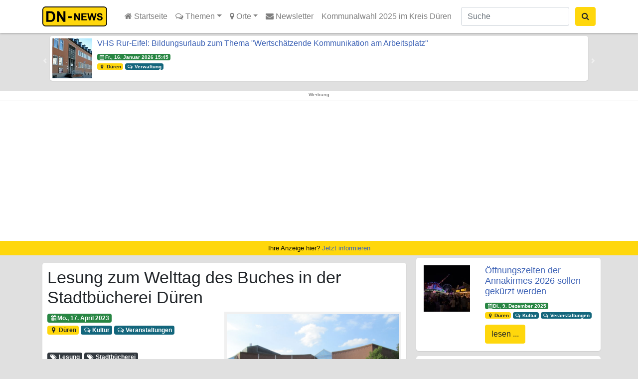

--- FILE ---
content_type: text/html; charset=UTF-8
request_url: https://dn-news.de/dueren/2023/04/17/lesung-zum-welttag-des-buches-in-der-stadtbuecherei-dueren/
body_size: 27932
content:
<!DOCTYPE html><html lang="de"><head><meta charset="UTF-8"><meta name="viewport" content="width=device-width, initial-scale=1, shrink-to-fit=no"><link rel="search" type="application/opensearchdescription+xml" href="https://dn-news.de/wp-content/themes/understrap-child/search.xml" title="DN-News" /><link rel="alternate" type="application/rss+xml" href="https://dn-news.de/sitemap-news.xml" /><link href="https://mastodon.social/@dn_news" rel="me"><meta name='robots' content='index, follow, max-image-preview:large, max-snippet:-1, max-video-preview:-1' /><style>img:is([sizes="auto" i], [sizes^="auto," i]) { contain-intrinsic-size: 3000px 1500px }</style><link media="all" href="https://dn-news.de/wp-content/cache/autoptimize/css/autoptimize_01ffd9d10a2bd89e61f59f457057e2cf.css" rel="stylesheet"><title>Lesung zum Welttag des Buches in der Stadtbücherei Düren &#187; DN-News</title><link rel="canonical" href="https://dn-news.de/dueren/2023/04/17/lesung-zum-welttag-des-buches-in-der-stadtbuecherei-dueren/" /><meta property="og:locale" content="de_DE" /><meta property="og:type" content="article" /><meta property="og:title" content="Lesung zum Welttag des Buches in der Stadtbücherei Düren &#187; DN-News" /><meta property="og:description" content="Die Bühnenschauspielerin und Hörfunksprecherin Anja Bilabel kommt mit der musikalisch unterlegten Kriminalkomödie &#8222;Das Verbrechen des Lord Arthur Savile oder Adel verpflichtet!&#8220; nach Düren.  Am Montag, dem 24. April, um 20 Uhr, in der Stadtbücherei Düren kann das Publikum dem jungen Lord Arthur dabei zuhören, wie er versucht, eine Prophezeiung zu erfüllen. Angeblich wird er in [...]Weiterlesen..." /><meta property="og:url" content="https://dn-news.de/dueren/2023/04/17/lesung-zum-welttag-des-buches-in-der-stadtbuecherei-dueren/" /><meta property="og:site_name" content="DN-News" /><meta property="article:publisher" content="https://www.facebook.com/duerennews.de" /><meta property="article:published_time" content="2023-04-17T09:00:26+00:00" /><meta property="article:modified_time" content="2023-09-02T16:24:33+00:00" /><meta property="og:image" content="https://dn-news.de/wp-content/uploads/2018/11/Haus-der-Stadt-Südseite-1024x768.jpg" /><meta property="og:image:width" content="1024" /><meta property="og:image:height" content="768" /><meta property="og:image:type" content="image/jpeg" /><meta name="author" content="Stadt Düren" /><meta name="twitter:card" content="summary_large_image" /><meta name="twitter:creator" content="@DUEREN_NEWS" /><meta name="twitter:site" content="@DUEREN_NEWS" /><meta name="twitter:label1" content="Verfasst von" /><meta name="twitter:data1" content="Stadt Düren" /><meta name="twitter:label2" content="Geschätzte Lesezeit" /><meta name="twitter:data2" content="1 Minute" /> <script type="application/ld+json" class="yoast-schema-graph">{"@context":"https://schema.org","@graph":[{"@type":"Article","@id":"https://dn-news.de/dueren/2023/04/17/lesung-zum-welttag-des-buches-in-der-stadtbuecherei-dueren/#article","isPartOf":{"@id":"https://dn-news.de/dueren/2023/04/17/lesung-zum-welttag-des-buches-in-der-stadtbuecherei-dueren/"},"author":{"name":"Stadt Düren","@id":"https://dn-news.de/#/schema/person/76778e1bcc10761fb925f00896a1b661"},"headline":"Lesung zum Welttag des Buches in der Stadtbücherei Düren","datePublished":"2023-04-17T09:00:26+00:00","dateModified":"2023-09-02T16:24:33+00:00","mainEntityOfPage":{"@id":"https://dn-news.de/dueren/2023/04/17/lesung-zum-welttag-des-buches-in-der-stadtbuecherei-dueren/"},"wordCount":193,"publisher":{"@id":"https://dn-news.de/#organization"},"image":{"@id":"https://dn-news.de/dueren/2023/04/17/lesung-zum-welttag-des-buches-in-der-stadtbuecherei-dueren/#primaryimage"},"thumbnailUrl":"https://dn-news.de/wp-content/uploads/2018/11/Haus-der-Stadt-Südseite.jpg","keywords":["Lesung","Stadtbücherei"],"articleSection":["Düren","Kultur","Veranstaltungen"],"inLanguage":"de"},{"@type":"WebPage","@id":"https://dn-news.de/dueren/2023/04/17/lesung-zum-welttag-des-buches-in-der-stadtbuecherei-dueren/","url":"https://dn-news.de/dueren/2023/04/17/lesung-zum-welttag-des-buches-in-der-stadtbuecherei-dueren/","name":"Lesung zum Welttag des Buches in der Stadtbücherei Düren &#187; DN-News","isPartOf":{"@id":"https://dn-news.de/#website"},"primaryImageOfPage":{"@id":"https://dn-news.de/dueren/2023/04/17/lesung-zum-welttag-des-buches-in-der-stadtbuecherei-dueren/#primaryimage"},"image":{"@id":"https://dn-news.de/dueren/2023/04/17/lesung-zum-welttag-des-buches-in-der-stadtbuecherei-dueren/#primaryimage"},"thumbnailUrl":"https://dn-news.de/wp-content/uploads/2018/11/Haus-der-Stadt-Südseite.jpg","datePublished":"2023-04-17T09:00:26+00:00","dateModified":"2023-09-02T16:24:33+00:00","breadcrumb":{"@id":"https://dn-news.de/dueren/2023/04/17/lesung-zum-welttag-des-buches-in-der-stadtbuecherei-dueren/#breadcrumb"},"inLanguage":"de","potentialAction":[{"@type":"ReadAction","target":["https://dn-news.de/dueren/2023/04/17/lesung-zum-welttag-des-buches-in-der-stadtbuecherei-dueren/"]}]},{"@type":"ImageObject","inLanguage":"de","@id":"https://dn-news.de/dueren/2023/04/17/lesung-zum-welttag-des-buches-in-der-stadtbuecherei-dueren/#primaryimage","url":"https://dn-news.de/wp-content/uploads/2018/11/Haus-der-Stadt-Südseite.jpg","contentUrl":"https://dn-news.de/wp-content/uploads/2018/11/Haus-der-Stadt-Südseite.jpg","width":4320,"height":3240},{"@type":"BreadcrumbList","@id":"https://dn-news.de/dueren/2023/04/17/lesung-zum-welttag-des-buches-in-der-stadtbuecherei-dueren/#breadcrumb","itemListElement":[{"@type":"ListItem","position":1,"name":"Startseite","item":"https://dn-news.de/"},{"@type":"ListItem","position":2,"name":"Lesung zum Welttag des Buches in der Stadtbücherei Düren"}]},{"@type":"WebSite","@id":"https://dn-news.de/#website","url":"https://dn-news.de/","name":"DN-News","description":"Nachrichten aus Düren und Umgebung","publisher":{"@id":"https://dn-news.de/#organization"},"potentialAction":[{"@type":"SearchAction","target":{"@type":"EntryPoint","urlTemplate":"https://dn-news.de/?s={search_term_string}"},"query-input":{"@type":"PropertyValueSpecification","valueRequired":true,"valueName":"search_term_string"}}],"inLanguage":"de"},{"@type":"Organization","@id":"https://dn-news.de/#organization","name":"DN-News","url":"https://dn-news.de/","logo":{"@type":"ImageObject","inLanguage":"de","@id":"https://dn-news.de/#/schema/logo/image/","url":"https://dn-news.de/wp-content/uploads/2018/08/dn-news.png","contentUrl":"https://dn-news.de/wp-content/uploads/2018/08/dn-news.png","width":701,"height":592,"caption":"DN-News"},"image":{"@id":"https://dn-news.de/#/schema/logo/image/"},"sameAs":["https://www.facebook.com/duerennews.de","https://x.com/DUEREN_NEWS","https://www.instagram.com/dueren_news/"]},{"@type":"Person","@id":"https://dn-news.de/#/schema/person/76778e1bcc10761fb925f00896a1b661","name":"Stadt Düren","image":{"@type":"ImageObject","inLanguage":"de","@id":"https://dn-news.de/#/schema/person/image/","url":"https://dn-news.de/wp-content/plugins/wp-user-avatar/deprecated/wp-user-avatar/images/wpua-96x96.png","contentUrl":"https://dn-news.de/wp-content/plugins/wp-user-avatar/deprecated/wp-user-avatar/images/wpua-96x96.png","caption":"Stadt Düren"},"sameAs":["http://www.dueren.de/"],"url":"https://dn-news.de/author/stadt_dueren/"}]}</script> <link href='https://stats.reiermann.de' rel='preconnect' /><link href='https://admin.reiermann.de' rel='preconnect' /> <script type="text/javascript" id="wpp-js" src="https://dn-news.de/wp-content/plugins/wordpress-popular-posts/assets/js/wpp.min.js?ver=7.3.6" data-sampling="0" data-sampling-rate="1" data-api-url="https://dn-news.de/wp-json/wordpress-popular-posts" data-post-id="33894" data-token="8964d50b39" data-lang="0" data-debug="0"></script> <style id='classic-theme-styles-inline-css' type='text/css'>/*! This file is auto-generated */
.wp-block-button__link{color:#fff;background-color:#32373c;border-radius:9999px;box-shadow:none;text-decoration:none;padding:calc(.667em + 2px) calc(1.333em + 2px);font-size:1.125em}.wp-block-file__button{background:#32373c;color:#fff;text-decoration:none}</style><style id='global-styles-inline-css' type='text/css'>:root{--wp--preset--aspect-ratio--square: 1;--wp--preset--aspect-ratio--4-3: 4/3;--wp--preset--aspect-ratio--3-4: 3/4;--wp--preset--aspect-ratio--3-2: 3/2;--wp--preset--aspect-ratio--2-3: 2/3;--wp--preset--aspect-ratio--16-9: 16/9;--wp--preset--aspect-ratio--9-16: 9/16;--wp--preset--color--black: #000000;--wp--preset--color--cyan-bluish-gray: #abb8c3;--wp--preset--color--white: #ffffff;--wp--preset--color--pale-pink: #f78da7;--wp--preset--color--vivid-red: #cf2e2e;--wp--preset--color--luminous-vivid-orange: #ff6900;--wp--preset--color--luminous-vivid-amber: #fcb900;--wp--preset--color--light-green-cyan: #7bdcb5;--wp--preset--color--vivid-green-cyan: #00d084;--wp--preset--color--pale-cyan-blue: #8ed1fc;--wp--preset--color--vivid-cyan-blue: #0693e3;--wp--preset--color--vivid-purple: #9b51e0;--wp--preset--gradient--vivid-cyan-blue-to-vivid-purple: linear-gradient(135deg,rgba(6,147,227,1) 0%,rgb(155,81,224) 100%);--wp--preset--gradient--light-green-cyan-to-vivid-green-cyan: linear-gradient(135deg,rgb(122,220,180) 0%,rgb(0,208,130) 100%);--wp--preset--gradient--luminous-vivid-amber-to-luminous-vivid-orange: linear-gradient(135deg,rgba(252,185,0,1) 0%,rgba(255,105,0,1) 100%);--wp--preset--gradient--luminous-vivid-orange-to-vivid-red: linear-gradient(135deg,rgba(255,105,0,1) 0%,rgb(207,46,46) 100%);--wp--preset--gradient--very-light-gray-to-cyan-bluish-gray: linear-gradient(135deg,rgb(238,238,238) 0%,rgb(169,184,195) 100%);--wp--preset--gradient--cool-to-warm-spectrum: linear-gradient(135deg,rgb(74,234,220) 0%,rgb(151,120,209) 20%,rgb(207,42,186) 40%,rgb(238,44,130) 60%,rgb(251,105,98) 80%,rgb(254,248,76) 100%);--wp--preset--gradient--blush-light-purple: linear-gradient(135deg,rgb(255,206,236) 0%,rgb(152,150,240) 100%);--wp--preset--gradient--blush-bordeaux: linear-gradient(135deg,rgb(254,205,165) 0%,rgb(254,45,45) 50%,rgb(107,0,62) 100%);--wp--preset--gradient--luminous-dusk: linear-gradient(135deg,rgb(255,203,112) 0%,rgb(199,81,192) 50%,rgb(65,88,208) 100%);--wp--preset--gradient--pale-ocean: linear-gradient(135deg,rgb(255,245,203) 0%,rgb(182,227,212) 50%,rgb(51,167,181) 100%);--wp--preset--gradient--electric-grass: linear-gradient(135deg,rgb(202,248,128) 0%,rgb(113,206,126) 100%);--wp--preset--gradient--midnight: linear-gradient(135deg,rgb(2,3,129) 0%,rgb(40,116,252) 100%);--wp--preset--font-size--small: 13px;--wp--preset--font-size--medium: 20px;--wp--preset--font-size--large: 36px;--wp--preset--font-size--x-large: 42px;--wp--preset--spacing--20: 0.44rem;--wp--preset--spacing--30: 0.67rem;--wp--preset--spacing--40: 1rem;--wp--preset--spacing--50: 1.5rem;--wp--preset--spacing--60: 2.25rem;--wp--preset--spacing--70: 3.38rem;--wp--preset--spacing--80: 5.06rem;--wp--preset--shadow--natural: 6px 6px 9px rgba(0, 0, 0, 0.2);--wp--preset--shadow--deep: 12px 12px 50px rgba(0, 0, 0, 0.4);--wp--preset--shadow--sharp: 6px 6px 0px rgba(0, 0, 0, 0.2);--wp--preset--shadow--outlined: 6px 6px 0px -3px rgba(255, 255, 255, 1), 6px 6px rgba(0, 0, 0, 1);--wp--preset--shadow--crisp: 6px 6px 0px rgba(0, 0, 0, 1);}:where(.is-layout-flex){gap: 0.5em;}:where(.is-layout-grid){gap: 0.5em;}body .is-layout-flex{display: flex;}.is-layout-flex{flex-wrap: wrap;align-items: center;}.is-layout-flex > :is(*, div){margin: 0;}body .is-layout-grid{display: grid;}.is-layout-grid > :is(*, div){margin: 0;}:where(.wp-block-columns.is-layout-flex){gap: 2em;}:where(.wp-block-columns.is-layout-grid){gap: 2em;}:where(.wp-block-post-template.is-layout-flex){gap: 1.25em;}:where(.wp-block-post-template.is-layout-grid){gap: 1.25em;}.has-black-color{color: var(--wp--preset--color--black) !important;}.has-cyan-bluish-gray-color{color: var(--wp--preset--color--cyan-bluish-gray) !important;}.has-white-color{color: var(--wp--preset--color--white) !important;}.has-pale-pink-color{color: var(--wp--preset--color--pale-pink) !important;}.has-vivid-red-color{color: var(--wp--preset--color--vivid-red) !important;}.has-luminous-vivid-orange-color{color: var(--wp--preset--color--luminous-vivid-orange) !important;}.has-luminous-vivid-amber-color{color: var(--wp--preset--color--luminous-vivid-amber) !important;}.has-light-green-cyan-color{color: var(--wp--preset--color--light-green-cyan) !important;}.has-vivid-green-cyan-color{color: var(--wp--preset--color--vivid-green-cyan) !important;}.has-pale-cyan-blue-color{color: var(--wp--preset--color--pale-cyan-blue) !important;}.has-vivid-cyan-blue-color{color: var(--wp--preset--color--vivid-cyan-blue) !important;}.has-vivid-purple-color{color: var(--wp--preset--color--vivid-purple) !important;}.has-black-background-color{background-color: var(--wp--preset--color--black) !important;}.has-cyan-bluish-gray-background-color{background-color: var(--wp--preset--color--cyan-bluish-gray) !important;}.has-white-background-color{background-color: var(--wp--preset--color--white) !important;}.has-pale-pink-background-color{background-color: var(--wp--preset--color--pale-pink) !important;}.has-vivid-red-background-color{background-color: var(--wp--preset--color--vivid-red) !important;}.has-luminous-vivid-orange-background-color{background-color: var(--wp--preset--color--luminous-vivid-orange) !important;}.has-luminous-vivid-amber-background-color{background-color: var(--wp--preset--color--luminous-vivid-amber) !important;}.has-light-green-cyan-background-color{background-color: var(--wp--preset--color--light-green-cyan) !important;}.has-vivid-green-cyan-background-color{background-color: var(--wp--preset--color--vivid-green-cyan) !important;}.has-pale-cyan-blue-background-color{background-color: var(--wp--preset--color--pale-cyan-blue) !important;}.has-vivid-cyan-blue-background-color{background-color: var(--wp--preset--color--vivid-cyan-blue) !important;}.has-vivid-purple-background-color{background-color: var(--wp--preset--color--vivid-purple) !important;}.has-black-border-color{border-color: var(--wp--preset--color--black) !important;}.has-cyan-bluish-gray-border-color{border-color: var(--wp--preset--color--cyan-bluish-gray) !important;}.has-white-border-color{border-color: var(--wp--preset--color--white) !important;}.has-pale-pink-border-color{border-color: var(--wp--preset--color--pale-pink) !important;}.has-vivid-red-border-color{border-color: var(--wp--preset--color--vivid-red) !important;}.has-luminous-vivid-orange-border-color{border-color: var(--wp--preset--color--luminous-vivid-orange) !important;}.has-luminous-vivid-amber-border-color{border-color: var(--wp--preset--color--luminous-vivid-amber) !important;}.has-light-green-cyan-border-color{border-color: var(--wp--preset--color--light-green-cyan) !important;}.has-vivid-green-cyan-border-color{border-color: var(--wp--preset--color--vivid-green-cyan) !important;}.has-pale-cyan-blue-border-color{border-color: var(--wp--preset--color--pale-cyan-blue) !important;}.has-vivid-cyan-blue-border-color{border-color: var(--wp--preset--color--vivid-cyan-blue) !important;}.has-vivid-purple-border-color{border-color: var(--wp--preset--color--vivid-purple) !important;}.has-vivid-cyan-blue-to-vivid-purple-gradient-background{background: var(--wp--preset--gradient--vivid-cyan-blue-to-vivid-purple) !important;}.has-light-green-cyan-to-vivid-green-cyan-gradient-background{background: var(--wp--preset--gradient--light-green-cyan-to-vivid-green-cyan) !important;}.has-luminous-vivid-amber-to-luminous-vivid-orange-gradient-background{background: var(--wp--preset--gradient--luminous-vivid-amber-to-luminous-vivid-orange) !important;}.has-luminous-vivid-orange-to-vivid-red-gradient-background{background: var(--wp--preset--gradient--luminous-vivid-orange-to-vivid-red) !important;}.has-very-light-gray-to-cyan-bluish-gray-gradient-background{background: var(--wp--preset--gradient--very-light-gray-to-cyan-bluish-gray) !important;}.has-cool-to-warm-spectrum-gradient-background{background: var(--wp--preset--gradient--cool-to-warm-spectrum) !important;}.has-blush-light-purple-gradient-background{background: var(--wp--preset--gradient--blush-light-purple) !important;}.has-blush-bordeaux-gradient-background{background: var(--wp--preset--gradient--blush-bordeaux) !important;}.has-luminous-dusk-gradient-background{background: var(--wp--preset--gradient--luminous-dusk) !important;}.has-pale-ocean-gradient-background{background: var(--wp--preset--gradient--pale-ocean) !important;}.has-electric-grass-gradient-background{background: var(--wp--preset--gradient--electric-grass) !important;}.has-midnight-gradient-background{background: var(--wp--preset--gradient--midnight) !important;}.has-small-font-size{font-size: var(--wp--preset--font-size--small) !important;}.has-medium-font-size{font-size: var(--wp--preset--font-size--medium) !important;}.has-large-font-size{font-size: var(--wp--preset--font-size--large) !important;}.has-x-large-font-size{font-size: var(--wp--preset--font-size--x-large) !important;}
:where(.wp-block-post-template.is-layout-flex){gap: 1.25em;}:where(.wp-block-post-template.is-layout-grid){gap: 1.25em;}
:where(.wp-block-columns.is-layout-flex){gap: 2em;}:where(.wp-block-columns.is-layout-grid){gap: 2em;}
:root :where(.wp-block-pullquote){font-size: 1.5em;line-height: 1.6;}</style><style id='__EPYT__style-inline-css' type='text/css'>.epyt-gallery-thumb {
                        width: 33.333%;
                }</style> <script type="text/javascript" src="https://dn-news.de/wp-includes/js/jquery/jquery.min.js" id="jquery-core-js"></script> <script type="text/javascript" id="__ytprefs__-js-extra">var _EPYT_ = {"ajaxurl":"https:\/\/dn-news.de\/wp-admin\/admin-ajax.php","security":"8968bfb35c","gallery_scrolloffset":"20","eppathtoscripts":"https:\/\/dn-news.de\/wp-content\/plugins\/youtube-embed-plus\/scripts\/","eppath":"https:\/\/dn-news.de\/wp-content\/plugins\/youtube-embed-plus\/","epresponsiveselector":"[\"iframe.__youtube_prefs__\",\"iframe[src*='youtube.com']\",\"iframe[src*='youtube-nocookie.com']\",\"iframe[data-ep-src*='youtube.com']\",\"iframe[data-ep-src*='youtube-nocookie.com']\",\"iframe[data-ep-gallerysrc*='youtube.com']\"]","epdovol":"1","version":"14.2.3","evselector":"iframe.__youtube_prefs__[src], iframe[src*=\"youtube.com\/embed\/\"], iframe[src*=\"youtube-nocookie.com\/embed\/\"]","ajax_compat":"","maxres_facade":"eager","ytapi_load":"light","pause_others":"","stopMobileBuffer":"1","facade_mode":"1","not_live_on_channel":""};</script> <link rel="https://api.w.org/" href="https://dn-news.de/wp-json/" /><link rel="alternate" title="JSON" type="application/json" href="https://dn-news.de/wp-json/wp/v2/posts/33894" /><link rel="EditURI" type="application/rsd+xml" title="RSD" href="https://dn-news.de/xmlrpc.php?rsd" /><meta name="generator" content="WordPress 6.8.3" /><link rel='shortlink' href='https://dn-news.de/?p=33894' /><link rel="alternate" title="oEmbed (JSON)" type="application/json+oembed" href="https://dn-news.de/wp-json/oembed/1.0/embed?url=https%3A%2F%2Fdn-news.de%2Fdueren%2F2023%2F04%2F17%2Flesung-zum-welttag-des-buches-in-der-stadtbuecherei-dueren%2F" /><link rel="alternate" title="oEmbed (XML)" type="text/xml+oembed" href="https://dn-news.de/wp-json/oembed/1.0/embed?url=https%3A%2F%2Fdn-news.de%2Fdueren%2F2023%2F04%2F17%2Flesung-zum-welttag-des-buches-in-der-stadtbuecherei-dueren%2F&#038;format=xml" /><style id="wpp-loading-animation-styles">@-webkit-keyframes bgslide{from{background-position-x:0}to{background-position-x:-200%}}@keyframes bgslide{from{background-position-x:0}to{background-position-x:-200%}}.wpp-widget-block-placeholder,.wpp-shortcode-placeholder{margin:0 auto;width:60px;height:3px;background:#dd3737;background:linear-gradient(90deg,#dd3737 0%,#571313 10%,#dd3737 100%);background-size:200% auto;border-radius:3px;-webkit-animation:bgslide 1s infinite linear;animation:bgslide 1s infinite linear}</style><meta property="og:image" content="https://dn-news.de/wp-content/uploads/2018/11/Haus-der-Stadt-Südseite.jpg" /><meta name="mobile-web-app-capable" content="yes"><meta name="apple-mobile-web-app-capable" content="yes"><meta name="apple-mobile-web-app-title" content="DN-News - Nachrichten aus Düren und Umgebung"><link rel="amphtml" href="https://dn-news.de/dueren/2023/04/17/lesung-zum-welttag-des-buches-in-der-stadtbuecherei-dueren/?amp=1"><link rel="icon" href="https://dn-news.de/wp-content/uploads/2018/08/cropped-dn-news-block-32x32.png" sizes="32x32" /><link rel="icon" href="https://dn-news.de/wp-content/uploads/2018/08/cropped-dn-news-block-192x192.png" sizes="192x192" /><link rel="apple-touch-icon" href="https://dn-news.de/wp-content/uploads/2018/08/cropped-dn-news-block-180x180.png" /><meta name="msapplication-TileImage" content="https://dn-news.de/wp-content/uploads/2018/08/cropped-dn-news-block-270x270.png" /></head><body class="wp-singular post-template-default single single-post postid-33894 single-format-standard wp-custom-logo wp-theme-understrap wp-child-theme-understrap-child group-blog"><div class="hfeed site" id="page"><div id="wrapper-navbar" itemscope itemtype="http://schema.org/WebSite"> <a class="skip-link sr-only sr-only-focusable" href="#content">Zum Inhalt springen</a><nav class="navbar navbar-expand-md navbar-light bg-white fixed-top"><div class="container" > <a class="navbar-brand" rel="home" href="https://dn-news.de/" title="DN-News" itemprop="url"> <svg xmlns="http://www.w3.org/2000/svg" xml:space="preserve"
 style="height:40px; width:auto;shape-rendering:geometricPrecision; text-rendering:geometricPrecision; image-rendering:optimizeQuality; fill-rule:evenodd; clip-rule:evenodd"
 viewBox="0 0 12739 3618"
 > <defs><style type="text/css">.str0 {stroke:black;stroke-width:158.276}
                                .fil0 {fill:#FFD70C}
                                .fil1 {fill:black;fill-rule:nonzero}</style></defs> <rect class="fil0 str0" x="79" y="79" width="11580" height="3460" rx="503" ry="503"/> <path class="fil1" d="M711 870l708 0c159,0 281,12 365,37 113,33 209,92 289,177 80,84 142,188 184,310 42,123 63,274 63,454 0,158 -20,294 -59,408 -48,139 -116,252 -205,339 -67,66 -158,117 -272,153 -85,27 -200,41 -343,41l-729 0 0 -1919zm387 325l0 1270 289 0c108,0 186,-6 235,-18 63,-16 115,-42 156,-80 42,-38 75,-100 101,-185 26,-86 39,-203 39,-352 0,-148 -13,-262 -39,-341 -26,-80 -63,-142 -110,-186 -47,-45 -107,-75 -180,-90 -54,-13 -160,-18 -318,-18l-174 0z"/> <polygon id="1" class="fil1" points="2651,2789 2651,870 3028,870 3814,2152 3814,870 4174,870 4174,2789 3785,2789 3011,1538 3011,2789 "/> <polygon class="fil1" points="5781,2515 5781,1236 6033,1236 6556,2090 6556,1236 6796,1236 6796,2515 6537,2515 6021,1681 6021,2515 "/> <polygon id="1" class="fil1" points="7069,2515 7069,1236 8017,1236 8017,1453 7327,1453 7327,1736 7969,1736 7969,1952 7327,1952 7327,2300 8042,2300 8042,2515 "/> <polygon id="12" class="fil1" points="8442,2515 8137,1236 8401,1236 8594,2115 8828,1236 9135,1236 9359,2130 9555,1236 9815,1236 9505,2515 9231,2515 8976,1559 8722,2515 "/> <path id="123" class="fil1" d="M9882 2099l251 -25c15,85 46,147 92,186 46,39 108,59 187,59 83,0 146,-18 188,-53 42,-35 63,-76 63,-123 0,-30 -9,-56 -27,-77 -18,-21 -49,-40 -93,-55 -30,-11 -99,-29 -207,-56 -138,-34 -236,-77 -291,-127 -79,-70 -118,-156 -118,-257 0,-65 18,-126 55,-183 37,-57 90,-100 160,-130 70,-29 153,-44 252,-44 161,0 281,35 363,105 81,71 124,164 128,282l-258 11c-11,-66 -35,-113 -71,-142 -36,-29 -91,-43 -163,-43 -75,0 -134,15 -176,46 -27,20 -41,46 -41,79 0,30 13,56 38,78 32,27 112,56 237,85 126,30 219,60 279,92 60,32 107,75 141,130 34,55 51,123 51,204 0,73 -20,142 -61,206 -41,64 -98,112 -173,143 -74,31 -167,47 -278,47 -162,0 -286,-37 -373,-112 -87,-75 -138,-184 -155,-327z"/> <polygon class="fil1" points="4677,2096 4677,1769 5319,1769 5319,2096 "/> </svg> </a><div class="nav-item dropdown d-xl-none d-lg-none position-static"> <a class="nav-link dropdown-toggle btn btn-secondary" href="#" id="navbarDropdownSearch" role="button" data-toggle="dropdown" aria-haspopup="true" aria-expanded="false" title="Suche ausklappen"> <i class="fa fa-search"></i> </a><div class="dropdown-menu w-100" aria-labelledby="navbarDropdownSearch"><form class="form-inline d-md-block d-sm-block " action="/"><div class="input-group"> <input name="s" class="form-control mr-sm-2" type="search" placeholder="Suche" aria-label="Suche"> <span class="input-goup-append"> <button class="btn btn-secondary " type="submit"><i class="fa fa-search"></i> Suchen</button> </span></div></form></div></div> <button class="navbar-toggler collapsed" type="button" data-toggle="offcanvas" aria-controls="navbarNavDropdown" aria-expanded="false" aria-label="Toggle navigation"> <span> </span> <span> </span> <span> </span> </button><div id="navbarNavDropdown" class="navbar-collapse offcanvas-collapse"><ul id="main-menu" class="navbar-nav mr-auto"><li itemscope="itemscope" itemtype="https://www.schema.org/SiteNavigationElement" id="menu-item-100" class="menu-item menu-item-type-custom menu-item-object-custom menu-item-100 nav-item"><a title=" Startseite" href="/" class="nav-link"><i class="fa fa-home" aria-hidden="true"></i> Startseite</a></li><li itemscope="itemscope" itemtype="https://www.schema.org/SiteNavigationElement" id="menu-item-67" class="menu-item menu-item-type-taxonomy menu-item-object-category current-post-ancestor menu-item-has-children dropdown menu-item-67 nav-item"><a title="  Themen" href="#" data-toggle="dropdown" aria-haspopup="true" aria-expanded="false" class="dropdown-toggle nav-link" id="menu-item-dropdown-67"><i class="fa fa-comments-o" aria-hidden="true"></i> Themen</a><ul class="dropdown-menu" aria-labelledby="menu-item-dropdown-67" role="menu"><li itemscope="itemscope" itemtype="https://www.schema.org/SiteNavigationElement" id="menu-item-124" class="menu-item menu-item-type-taxonomy menu-item-object-category menu-item-124 nav-item"><a title="Bildung" href="https://dn-news.de/rubrik/themen/bildung/" class="dropdown-item">Bildung</a></li><li itemscope="itemscope" itemtype="https://www.schema.org/SiteNavigationElement" id="menu-item-2205" class="menu-item menu-item-type-taxonomy menu-item-object-category menu-item-2205 nav-item"><a title="Feuerwehr" href="https://dn-news.de/rubrik/themen/blaulicht/feuerwehr/" class="dropdown-item">Feuerwehr</a></li><li itemscope="itemscope" itemtype="https://www.schema.org/SiteNavigationElement" id="menu-item-2208" class="menu-item menu-item-type-taxonomy menu-item-object-category menu-item-2208 nav-item"><a title="Gesundheit" href="https://dn-news.de/rubrik/themen/gesundheit/" class="dropdown-item">Gesundheit</a></li><li itemscope="itemscope" itemtype="https://www.schema.org/SiteNavigationElement" id="menu-item-2209" class="menu-item menu-item-type-taxonomy menu-item-object-category menu-item-2209 nav-item"><a title="Jugend" href="https://dn-news.de/rubrik/themen/jugend/" class="dropdown-item">Jugend</a></li><li itemscope="itemscope" itemtype="https://www.schema.org/SiteNavigationElement" id="menu-item-2210" class="menu-item menu-item-type-taxonomy menu-item-object-category menu-item-2210 nav-item"><a title="Karneval" href="https://dn-news.de/rubrik/themen/karneval/" class="dropdown-item">Karneval</a></li><li itemscope="itemscope" itemtype="https://www.schema.org/SiteNavigationElement" id="menu-item-2206" class="menu-item menu-item-type-taxonomy menu-item-object-category menu-item-2206 nav-item"><a title="Katastrophenschutz" href="https://dn-news.de/rubrik/themen/blaulicht/katastrophenschutz/" class="dropdown-item">Katastrophenschutz</a></li><li itemscope="itemscope" itemtype="https://www.schema.org/SiteNavigationElement" id="menu-item-2211" class="menu-item menu-item-type-taxonomy menu-item-object-category menu-item-2211 nav-item"><a title="Kinder" href="https://dn-news.de/rubrik/themen/kinder/" class="dropdown-item">Kinder</a></li><li itemscope="itemscope" itemtype="https://www.schema.org/SiteNavigationElement" id="menu-item-116" class="menu-item menu-item-type-taxonomy menu-item-object-category current-post-ancestor current-menu-parent current-post-parent active menu-item-116 nav-item"><a title="Kultur" href="https://dn-news.de/rubrik/themen/kultur/" class="dropdown-item">Kultur</a></li><li itemscope="itemscope" itemtype="https://www.schema.org/SiteNavigationElement" id="menu-item-120" class="menu-item menu-item-type-taxonomy menu-item-object-category menu-item-120 nav-item"><a title="Politik" href="https://dn-news.de/rubrik/themen/politik/" class="dropdown-item">Politik</a></li><li itemscope="itemscope" itemtype="https://www.schema.org/SiteNavigationElement" id="menu-item-2207" class="menu-item menu-item-type-taxonomy menu-item-object-category menu-item-2207 nav-item"><a title="Polizei" href="https://dn-news.de/rubrik/themen/blaulicht/polizei/" class="dropdown-item">Polizei</a></li><li itemscope="itemscope" itemtype="https://www.schema.org/SiteNavigationElement" id="menu-item-121" class="menu-item menu-item-type-taxonomy menu-item-object-category menu-item-121 nav-item"><a title="Shopping" href="https://dn-news.de/rubrik/themen/shopping/" class="dropdown-item">Shopping</a></li><li itemscope="itemscope" itemtype="https://www.schema.org/SiteNavigationElement" id="menu-item-119" class="menu-item menu-item-type-taxonomy menu-item-object-category menu-item-119 nav-item"><a title="Sport" href="https://dn-news.de/rubrik/themen/sport/" class="dropdown-item">Sport</a></li><li itemscope="itemscope" itemtype="https://www.schema.org/SiteNavigationElement" id="menu-item-127" class="menu-item menu-item-type-taxonomy menu-item-object-category menu-item-127 nav-item"><a title="Tourismus" href="https://dn-news.de/rubrik/themen/tourismus/" class="dropdown-item">Tourismus</a></li><li itemscope="itemscope" itemtype="https://www.schema.org/SiteNavigationElement" id="menu-item-115" class="menu-item menu-item-type-taxonomy menu-item-object-category current-post-ancestor current-menu-parent current-post-parent active menu-item-115 nav-item"><a title="Veranstaltungen" href="https://dn-news.de/rubrik/themen/veranstaltungen/" class="dropdown-item">Veranstaltungen</a></li><li itemscope="itemscope" itemtype="https://www.schema.org/SiteNavigationElement" id="menu-item-126" class="menu-item menu-item-type-taxonomy menu-item-object-category menu-item-126 nav-item"><a title="Verbände" href="https://dn-news.de/rubrik/themen/verbaende/" class="dropdown-item">Verbände</a></li><li itemscope="itemscope" itemtype="https://www.schema.org/SiteNavigationElement" id="menu-item-2212" class="menu-item menu-item-type-taxonomy menu-item-object-category menu-item-2212 nav-item"><a title="Vereinsleben" href="https://dn-news.de/rubrik/themen/vereinsleben/" class="dropdown-item">Vereinsleben</a></li><li itemscope="itemscope" itemtype="https://www.schema.org/SiteNavigationElement" id="menu-item-118" class="menu-item menu-item-type-taxonomy menu-item-object-category menu-item-118 nav-item"><a title="Verkehr" href="https://dn-news.de/rubrik/themen/verkehr/" class="dropdown-item">Verkehr</a></li><li itemscope="itemscope" itemtype="https://www.schema.org/SiteNavigationElement" id="menu-item-2213" class="menu-item menu-item-type-taxonomy menu-item-object-category menu-item-2213 nav-item"><a title="Weihnachten" href="https://dn-news.de/rubrik/themen/weihnachten/" class="dropdown-item">Weihnachten</a></li><li itemscope="itemscope" itemtype="https://www.schema.org/SiteNavigationElement" id="menu-item-2214" class="menu-item menu-item-type-taxonomy menu-item-object-category menu-item-2214 nav-item"><a title="Wirtschaft" href="https://dn-news.de/rubrik/themen/wirtschaft/" class="dropdown-item">Wirtschaft</a></li></ul></li><li itemscope="itemscope" itemtype="https://www.schema.org/SiteNavigationElement" id="menu-item-340" class="menu-item menu-item-type-taxonomy menu-item-object-category menu-item-has-children dropdown menu-item-340 nav-item"><a title=" Orte" href="#" data-toggle="dropdown" aria-haspopup="true" aria-expanded="false" class="dropdown-toggle nav-link" id="menu-item-dropdown-340"><i class="fa fa-map-marker" aria-hidden="true"></i> Orte</a><ul class="dropdown-menu" aria-labelledby="menu-item-dropdown-340" role="menu"><li itemscope="itemscope" itemtype="https://www.schema.org/SiteNavigationElement" id="menu-item-114" class="menu-item menu-item-type-taxonomy menu-item-object-category menu-item-114 nav-item"><a title="Kreis Düren" href="https://dn-news.de/rubrik/dueren-kreis/" class="dropdown-item">Kreis Düren</a></li><li itemscope="itemscope" itemtype="https://www.schema.org/SiteNavigationElement" id="menu-item-110" class="menu-item menu-item-type-taxonomy menu-item-object-category menu-item-110 nav-item"><a title="Aldenhoven" href="https://dn-news.de/rubrik/aldenhoven/" class="dropdown-item">Aldenhoven</a></li><li itemscope="itemscope" itemtype="https://www.schema.org/SiteNavigationElement" id="menu-item-70" class="menu-item menu-item-type-taxonomy menu-item-object-category current-post-ancestor current-menu-parent current-post-parent active menu-item-70 nav-item"><a title="Düren" href="https://dn-news.de/rubrik/dueren/" class="dropdown-item">Düren</a></li><li itemscope="itemscope" itemtype="https://www.schema.org/SiteNavigationElement" id="menu-item-113" class="menu-item menu-item-type-taxonomy menu-item-object-category menu-item-113 nav-item"><a title="Heimbach" href="https://dn-news.de/rubrik/heimbach/" class="dropdown-item">Heimbach</a></li><li itemscope="itemscope" itemtype="https://www.schema.org/SiteNavigationElement" id="menu-item-109" class="menu-item menu-item-type-taxonomy menu-item-object-category menu-item-109 nav-item"><a title="Hürtgenwald" href="https://dn-news.de/rubrik/huertgenwald/" class="dropdown-item">Hürtgenwald</a></li><li itemscope="itemscope" itemtype="https://www.schema.org/SiteNavigationElement" id="menu-item-108" class="menu-item menu-item-type-taxonomy menu-item-object-category menu-item-108 nav-item"><a title="Inden" href="https://dn-news.de/rubrik/inden/" class="dropdown-item">Inden</a></li><li itemscope="itemscope" itemtype="https://www.schema.org/SiteNavigationElement" id="menu-item-112" class="menu-item menu-item-type-taxonomy menu-item-object-category menu-item-112 nav-item"><a title="Jülich" href="https://dn-news.de/rubrik/juelich/" class="dropdown-item">Jülich</a></li><li itemscope="itemscope" itemtype="https://www.schema.org/SiteNavigationElement" id="menu-item-107" class="menu-item menu-item-type-taxonomy menu-item-object-category menu-item-107 nav-item"><a title="Kreuzau" href="https://dn-news.de/rubrik/kreuzau/" class="dropdown-item">Kreuzau</a></li><li itemscope="itemscope" itemtype="https://www.schema.org/SiteNavigationElement" id="menu-item-242" class="menu-item menu-item-type-taxonomy menu-item-object-category menu-item-242 nav-item"><a title="Langerwehe" href="https://dn-news.de/rubrik/langerwehe/" class="dropdown-item">Langerwehe</a></li><li itemscope="itemscope" itemtype="https://www.schema.org/SiteNavigationElement" id="menu-item-111" class="menu-item menu-item-type-taxonomy menu-item-object-category menu-item-111 nav-item"><a title="Linnich" href="https://dn-news.de/rubrik/linnich/" class="dropdown-item">Linnich</a></li><li itemscope="itemscope" itemtype="https://www.schema.org/SiteNavigationElement" id="menu-item-106" class="menu-item menu-item-type-taxonomy menu-item-object-category menu-item-106 nav-item"><a title="Merzenich" href="https://dn-news.de/rubrik/merzenich/" class="dropdown-item">Merzenich</a></li><li itemscope="itemscope" itemtype="https://www.schema.org/SiteNavigationElement" id="menu-item-243" class="menu-item menu-item-type-taxonomy menu-item-object-category menu-item-243 nav-item"><a title="Nideggen" href="https://dn-news.de/rubrik/nideggen/" class="dropdown-item">Nideggen</a></li><li itemscope="itemscope" itemtype="https://www.schema.org/SiteNavigationElement" id="menu-item-105" class="menu-item menu-item-type-taxonomy menu-item-object-category menu-item-105 nav-item"><a title="Niederzier" href="https://dn-news.de/rubrik/niederzier/" class="dropdown-item">Niederzier</a></li><li itemscope="itemscope" itemtype="https://www.schema.org/SiteNavigationElement" id="menu-item-104" class="menu-item menu-item-type-taxonomy menu-item-object-category menu-item-104 nav-item"><a title="Nörvenich" href="https://dn-news.de/rubrik/noervenich/" class="dropdown-item">Nörvenich</a></li><li itemscope="itemscope" itemtype="https://www.schema.org/SiteNavigationElement" id="menu-item-103" class="menu-item menu-item-type-taxonomy menu-item-object-category menu-item-103 nav-item"><a title="Titz" href="https://dn-news.de/rubrik/titz/" class="dropdown-item">Titz</a></li><li itemscope="itemscope" itemtype="https://www.schema.org/SiteNavigationElement" id="menu-item-102" class="menu-item menu-item-type-taxonomy menu-item-object-category menu-item-102 nav-item"><a title="Vettweiß" href="https://dn-news.de/rubrik/vettweiss/" class="dropdown-item">Vettweiß</a></li></ul></li><li itemscope="itemscope" itemtype="https://www.schema.org/SiteNavigationElement" id="menu-item-295" class="menu-item menu-item-type-custom menu-item-object-custom menu-item-295 nav-item"><a title=" Newsletter" href="https://mein.dn-news.de/newsletter?source=menubar" class="nav-link"><i class="fa fa-envelope" aria-hidden="true"></i> Newsletter</a></li><li itemscope="itemscope" itemtype="https://www.schema.org/SiteNavigationElement" id="menu-item-47670" class="menu-item menu-item-type-post_type menu-item-object-page menu-item-47670 nav-item"><a title="Kommunalwahl 2025 im Kreis Düren" href="https://dn-news.de/kommunalwahl-2025-im-kreis-dueren/" class="nav-link">Kommunalwahl 2025 im Kreis Düren</a></li></ul></div><form class="form-inline d-none d-lg-inline" action="/"> <input name="s" class="form-control mr-sm-2" type="search" placeholder="Suche" aria-label="Suche"> <button class="btn btn-secondary my-2 my-md-0" type="submit"><i class="fa fa-search"></i> </button></form></div></nav></div></div><div class="container d-print-none newsSliderContainer"><div class="row"><div class="col-12 mt-3" ><div id="newsSlider" class="carousel slide carousel-fade" data-ride="carousel"><div class="carousel-inner "><div class="carousel-item active" id="carousel49894"><div class="col post-level-3"><div class="row white" style="height:90px; overflow:hidden;"><div class="col-12"><a href="https://dn-news.de/dueren/2026/01/16/vhs-rur-eifel-bildungsurlaub-zum-thema-wertschaetzende-kommunikation-am-arbeitsplatz-2/" title="VHS Rur-Eifel: Bildungsurlaub zum Thema &quot;Wertschätzende Kommunikation am Arbeitsplatz&quot;"><img src="https://dn-news.de/wp-content/uploads/2026/01/Stadt_Dueren-dueren-vhs-rur-eifel-bildungsurlaub-zum-thema-wertschatzende-kommunikation-am-arbeitsplatz-150x150.jpg" style="max-height:80px; width:auto; float:left;padding-right:10px;" /></a><h2><a href="https://dn-news.de/dueren/2026/01/16/vhs-rur-eifel-bildungsurlaub-zum-thema-wertschaetzende-kommunikation-am-arbeitsplatz-2/" title="VHS Rur-Eifel: Bildungsurlaub zum Thema &quot;Wertschätzende Kommunikation am Arbeitsplatz&quot;">VHS Rur-Eifel: Bildungsurlaub zum Thema "Wertschätzende Kommunikation am Arbeitsplatz"</a></h2><div class="infoblock"><span class="post-time" ><span class="nowrap"><time class="entry-date published" datetime="2026-01-16T15:45:02+01:00"><a href="/2026/01/16/" class="badge badge-success" title="Fr., 16. Januar 2026 15:45"><i class="fa fa-calendar fa-fw" aria-hidden="true"></i>Fr., 16. Januar 2026 15:45</a></time></span></span><span class="post-places"><a class="badge badge-secondary" href="https://dn-news.de/rubrik/dueren/" title="D&uuml;ren"><i class="fa fa-map-marker fa-fw" aria-hidden="true"></i> Düren</a></span> <span class="post-topics"><a href="https://dn-news.de/rubrik/themen/verwaltung/" class="badge badge-info" title="Verwaltung"><i class="fa fa-comments-o fa-fw" aria-hidden="true"></i> Verwaltung</a> </span></div></div></div></div></div><div class="carousel-item " id="carousel49892"><div class="col post-level-3"><div class="row white" style="height:90px; overflow:hidden;"><div class="col-12"><a href="https://dn-news.de/dueren/2026/01/16/buergermeister-besucht-cremer-group-in-echtz-konzendorf/" title="Bürgermeister besucht Cremer Group in Echtz-Konzendorf"><img src="https://dn-news.de/wp-content/uploads/2026/01/Stadt_Dueren-dueren-burgermeister-besucht-cremer-group-in-echtz-konzendorf-150x150.jpg" style="max-height:80px; width:auto; float:left;padding-right:10px;" /></a><h2><a href="https://dn-news.de/dueren/2026/01/16/buergermeister-besucht-cremer-group-in-echtz-konzendorf/" title="Bürgermeister besucht Cremer Group in Echtz-Konzendorf">Bürgermeister besucht Cremer Group in Echtz-Konzendorf</a></h2><div class="infoblock"><span class="post-time" ><span class="nowrap"><time class="entry-date published" datetime="2026-01-16T12:30:02+01:00"><a href="/2026/01/16/" class="badge badge-success" title="Fr., 16. Januar 2026 12:30"><i class="fa fa-calendar fa-fw" aria-hidden="true"></i>Fr., 16. Januar 2026 12:30</a></time></span></span><span class="post-places"><a class="badge badge-secondary" href="https://dn-news.de/rubrik/dueren/" title="D&uuml;ren"><i class="fa fa-map-marker fa-fw" aria-hidden="true"></i> Düren</a></span> <span class="post-topics"><a href="https://dn-news.de/rubrik/themen/verwaltung/" class="badge badge-info" title="Verwaltung"><i class="fa fa-comments-o fa-fw" aria-hidden="true"></i> Verwaltung</a> </span></div></div></div></div></div><div class="carousel-item " id="carousel49886"><div class="col post-level-3"><div class="row white" style="height:90px; overflow:hidden;"><div class="col-12"><a href="https://dn-news.de/themen/blaulicht/polizei/2026/01/16/mit-dem-leichtkraftrad-gestuerzt-und-in-den-gegenverkehr-gerutscht/" title="Mit dem Leichtkraftrad gestürzt und in den Gegenverkehr gerutscht"><img src="https://dn-news.de/wp-content/uploads/2021/09/Polizei-Dueren-150x150.jpg" style="max-height:80px; width:auto; float:left;padding-right:10px;" /></a><h2><a href="https://dn-news.de/themen/blaulicht/polizei/2026/01/16/mit-dem-leichtkraftrad-gestuerzt-und-in-den-gegenverkehr-gerutscht/" title="Mit dem Leichtkraftrad gestürzt und in den Gegenverkehr gerutscht">Mit dem Leichtkraftrad gestürzt und in den Gegenverkehr gerutscht</a></h2><div class="infoblock"><span class="post-time" ><span class="nowrap"><time class="entry-date published" datetime="2026-01-16T10:30:16+01:00"><a href="/2026/01/16/" class="badge badge-success" title="Fr., 16. Januar 2026 10:30"><i class="fa fa-calendar fa-fw" aria-hidden="true"></i>Fr., 16. Januar 2026 10:30</a></time></span></span><span class="post-places"><a class="badge badge-secondary" href="https://dn-news.de/rubrik/langerwehe/" title="Langerwehe"><i class="fa fa-map-marker fa-fw" aria-hidden="true"></i> Langerwehe</a></span> <span class="post-topics"><a href="https://dn-news.de/rubrik/themen/blaulicht/polizei/" class="badge badge-info" title="Polizei"><i class="fa fa-comments-o fa-fw" aria-hidden="true"></i> Polizei</a> </span></div></div></div></div></div><div class="carousel-item " id="carousel49887"><div class="col post-level-3"><div class="row white" style="height:90px; overflow:hidden;"><div class="col-12"><a href="https://dn-news.de/themen/blaulicht/polizei/2026/01/16/nach-unfallflucht-und-schlangenlinien-auf-der-b264-von-der-polizei-gestoppt/" title="Nach Unfallflucht und Schlangenlinien auf der B264 von der Polizei gestoppt"><img src="https://dn-news.de/wp-content/uploads/2021/09/Polizei-Dueren-150x150.jpg" style="max-height:80px; width:auto; float:left;padding-right:10px;" /></a><h2><a href="https://dn-news.de/themen/blaulicht/polizei/2026/01/16/nach-unfallflucht-und-schlangenlinien-auf-der-b264-von-der-polizei-gestoppt/" title="Nach Unfallflucht und Schlangenlinien auf der B264 von der Polizei gestoppt">Nach Unfallflucht und Schlangenlinien auf der B264 von der Polizei gestoppt</a></h2><div class="infoblock"><span class="post-time" ><span class="nowrap"><time class="entry-date published" datetime="2026-01-16T10:30:13+01:00"><a href="/2026/01/16/" class="badge badge-success" title="Fr., 16. Januar 2026 10:30"><i class="fa fa-calendar fa-fw" aria-hidden="true"></i>Fr., 16. Januar 2026 10:30</a></time></span></span><span class="post-places"><a class="badge badge-secondary" href="https://dn-news.de/rubrik/dueren/" title="D&uuml;ren"><i class="fa fa-map-marker fa-fw" aria-hidden="true"></i> Düren</a><a class="badge badge-secondary" href="https://dn-news.de/rubrik/langerwehe/" title="Langerwehe"><i class="fa fa-map-marker fa-fw" aria-hidden="true"></i> Langerwehe</a></span> <span class="post-topics"><a href="https://dn-news.de/rubrik/themen/blaulicht/polizei/" class="badge badge-info" title="Polizei"><i class="fa fa-comments-o fa-fw" aria-hidden="true"></i> Polizei</a> </span></div></div></div></div></div><div class="carousel-item " id="carousel49890"><div class="col post-level-3"><div class="row white" style="height:90px; overflow:hidden;"><div class="col-12"><a href="https://dn-news.de/themen/blaulicht/polizei/2026/01/16/ein-gebaeude-zwei-einbrueche-die-polizei-sucht-zeugen/" title="Ein Gebäude, zwei Einbrüche - die Polizei sucht Zeugen"><img src="https://dn-news.de/wp-content/uploads/2021/09/Polizei-Dueren-150x150.jpg" style="max-height:80px; width:auto; float:left;padding-right:10px;" /></a><h2><a href="https://dn-news.de/themen/blaulicht/polizei/2026/01/16/ein-gebaeude-zwei-einbrueche-die-polizei-sucht-zeugen/" title="Ein Gebäude, zwei Einbrüche - die Polizei sucht Zeugen">Ein Gebäude, zwei Einbrüche - die Polizei sucht Zeugen</a></h2><div class="infoblock"><span class="post-time" ><span class="nowrap"><time class="entry-date published" datetime="2026-01-16T10:30:03+01:00"><a href="/2026/01/16/" class="badge badge-success" title="Fr., 16. Januar 2026 10:30"><i class="fa fa-calendar fa-fw" aria-hidden="true"></i>Fr., 16. Januar 2026 10:30</a></time></span></span><span class="post-places"><a class="badge badge-secondary" href="https://dn-news.de/rubrik/dueren/" title="D&uuml;ren"><i class="fa fa-map-marker fa-fw" aria-hidden="true"></i> Düren</a></span> <span class="post-topics"><a href="https://dn-news.de/rubrik/themen/blaulicht/polizei/" class="badge badge-info" title="Polizei"><i class="fa fa-comments-o fa-fw" aria-hidden="true"></i> Polizei</a> </span></div></div></div></div></div><div class="carousel-item " id="carousel49885"><div class="col post-level-3"><div class="row white" style="height:90px; overflow:hidden;"><div class="col-12"><a href="https://dn-news.de/dueren/2026/01/16/gruendungsinitiative-staerkt-duerener-innenstadt-drei-weitere-gruenderinnen-und-gruender-erfolgreich-gefoerdert/" title="Gründungsinitiative stärkt Dürener Innenstadt: Drei weitere Gründerinnen und Gründer erfolgreich gefördert"><img src="https://dn-news.de/wp-content/uploads/2026/01/Stadt_Dueren-dueren-grundungsinitiative-starkt-durener-innenstadt-drei-weitere-grunderinnen-und-grunder-150x150.jpg" style="max-height:80px; width:auto; float:left;padding-right:10px;" /></a><h2><a href="https://dn-news.de/dueren/2026/01/16/gruendungsinitiative-staerkt-duerener-innenstadt-drei-weitere-gruenderinnen-und-gruender-erfolgreich-gefoerdert/" title="Gründungsinitiative stärkt Dürener Innenstadt: Drei weitere Gründerinnen und Gründer erfolgreich gefördert">Gründungsinitiative stärkt Dürener Innenstadt: Drei weitere Gründerinnen und Gründer erfolgreich gefördert</a></h2><div class="infoblock"><span class="post-time" ><span class="nowrap"><time class="entry-date published" datetime="2026-01-16T08:30:02+01:00"><a href="/2026/01/16/" class="badge badge-success" title="Fr., 16. Januar 2026 08:30"><i class="fa fa-calendar fa-fw" aria-hidden="true"></i>Fr., 16. Januar 2026 08:30</a></time></span></span><span class="post-places"><a class="badge badge-secondary" href="https://dn-news.de/rubrik/dueren/" title="D&uuml;ren"><i class="fa fa-map-marker fa-fw" aria-hidden="true"></i> Düren</a></span> <span class="post-topics"><a href="https://dn-news.de/rubrik/themen/verwaltung/" class="badge badge-info" title="Verwaltung"><i class="fa fa-comments-o fa-fw" aria-hidden="true"></i> Verwaltung</a> </span></div></div></div></div></div><div class="carousel-item " id="carousel49883"><div class="col post-level-3"><div class="row white" style="height:90px; overflow:hidden;"><div class="col-12"><a href="https://dn-news.de/dueren/2026/01/15/praxisnaher-excel-kurs-bei-der-vhs-rur-eifel/" title="Praxisnaher Excel-Kurs bei der VHS Rur-Eifel"><img src="https://dn-news.de/wp-content/uploads/2026/01/Stadt_Dueren-dueren-praxisnaher-excel-kurs-bei-der-vhs-rur-eifel-150x150.jpg" style="max-height:80px; width:auto; float:left;padding-right:10px;" /></a><h2><a href="https://dn-news.de/dueren/2026/01/15/praxisnaher-excel-kurs-bei-der-vhs-rur-eifel/" title="Praxisnaher Excel-Kurs bei der VHS Rur-Eifel">Praxisnaher Excel-Kurs bei der VHS Rur-Eifel</a></h2><div class="infoblock"><span class="post-time" ><span class="nowrap"><time class="entry-date published" datetime="2026-01-15T17:30:02+01:00"><a href="/2026/01/15/" class="badge badge-success" title="Do., 15. Januar 2026 17:30"><i class="fa fa-calendar fa-fw" aria-hidden="true"></i>Do., 15. Januar 2026 17:30</a></time></span></span><span class="post-places"><a class="badge badge-secondary" href="https://dn-news.de/rubrik/dueren/" title="D&uuml;ren"><i class="fa fa-map-marker fa-fw" aria-hidden="true"></i> Düren</a></span> <span class="post-topics"><a href="https://dn-news.de/rubrik/themen/verwaltung/" class="badge badge-info" title="Verwaltung"><i class="fa fa-comments-o fa-fw" aria-hidden="true"></i> Verwaltung</a> </span></div></div></div></div></div><div class="carousel-item " id="carousel49895"><div class="col post-level-3"><div class="row white" style="height:90px; overflow:hidden;"><div class="col-12"><a href="https://dn-news.de/dueren/2026/01/15/ernas-erben-praesentieren-the-ward-in-the-dark-auf-schloss-burgau/" title="&quot;Ernas Erben&quot; präsentieren &quot;The ward in the dark&quot; auf Schloss Burgau"><img src="https://dn-news.de/wp-content/uploads/2018/11/Haus-der-Stadt-Südseite-150x150.jpg" style="max-height:80px; width:auto; float:left;padding-right:10px;" /></a><h2><a href="https://dn-news.de/dueren/2026/01/15/ernas-erben-praesentieren-the-ward-in-the-dark-auf-schloss-burgau/" title="&quot;Ernas Erben&quot; präsentieren &quot;The ward in the dark&quot; auf Schloss Burgau">"Ernas Erben" präsentieren "The ward in the dark" auf Schloss Burgau</a></h2><div class="infoblock"><span class="post-time" ><span class="nowrap"><time class="entry-date published" datetime="2026-01-15T16:45:03+01:00"><a href="/2026/01/15/" class="badge badge-success" title="Do., 15. Januar 2026 16:45"><i class="fa fa-calendar fa-fw" aria-hidden="true"></i>Do., 15. Januar 2026 16:45</a></time></span></span><span class="post-places"><a class="badge badge-secondary" href="https://dn-news.de/rubrik/dueren/" title="D&uuml;ren"><i class="fa fa-map-marker fa-fw" aria-hidden="true"></i> Düren</a></span> <span class="post-topics"><a href="https://dn-news.de/rubrik/themen/verwaltung/" class="badge badge-info" title="Verwaltung"><i class="fa fa-comments-o fa-fw" aria-hidden="true"></i> Verwaltung</a> </span></div></div></div></div></div><div class="carousel-item " id="carousel49881"><div class="col post-level-3"><div class="row white" style="height:90px; overflow:hidden;"><div class="col-12"><a href="https://dn-news.de/dueren/2026/01/15/neue-verkehrsregelung-fuer-mehr-sicherheit-stadt-richtet-elternhaltestellen-an-der-anne-frank-gesamtschule-ein/" title="Neue Verkehrsregelung für mehr Sicherheit: Stadt richtet Elternhaltestellen an der Anne-Frank-Gesamtschule ein"><img src="https://dn-news.de/wp-content/uploads/2026/01/Stadt_Dueren-dueren-neue-verkehrsregelung-fur-mehr-sicherheit-stadt-richtet-elternhaltestellen-an-der-150x150.jpg" style="max-height:80px; width:auto; float:left;padding-right:10px;" /></a><h2><a href="https://dn-news.de/dueren/2026/01/15/neue-verkehrsregelung-fuer-mehr-sicherheit-stadt-richtet-elternhaltestellen-an-der-anne-frank-gesamtschule-ein/" title="Neue Verkehrsregelung für mehr Sicherheit: Stadt richtet Elternhaltestellen an der Anne-Frank-Gesamtschule ein">Neue Verkehrsregelung für mehr Sicherheit: Stadt richtet Elternhaltestellen an der Anne-Frank-Gesamtschule ein</a></h2><div class="infoblock"><span class="post-time" ><span class="nowrap"><time class="entry-date published" datetime="2026-01-15T15:15:03+01:00"><a href="/2026/01/15/" class="badge badge-success" title="Do., 15. Januar 2026 15:15"><i class="fa fa-calendar fa-fw" aria-hidden="true"></i>Do., 15. Januar 2026 15:15</a></time></span></span><span class="post-places"><a class="badge badge-secondary" href="https://dn-news.de/rubrik/dueren/" title="D&uuml;ren"><i class="fa fa-map-marker fa-fw" aria-hidden="true"></i> Düren</a></span> <span class="post-topics"><a href="https://dn-news.de/rubrik/themen/verwaltung/" class="badge badge-info" title="Verwaltung"><i class="fa fa-comments-o fa-fw" aria-hidden="true"></i> Verwaltung</a> </span></div></div></div></div></div><div class="carousel-item " id="carousel49875"><div class="col post-level-3"><div class="row white" style="height:90px; overflow:hidden;"><div class="col-12"><a href="https://dn-news.de/themen/blaulicht/polizei/2026/01/15/zwei-maenner-schlagen-auf-eine-person-ein-beide-taeter-vorlaeufig-festgenommen/" title="Zwei Männer schlagen auf eine Person ein - Beide Täter vorläufig festgenommen"><img src="https://dn-news.de/wp-content/uploads/2021/09/Polizei-Dueren-150x150.jpg" style="max-height:80px; width:auto; float:left;padding-right:10px;" /></a><h2><a href="https://dn-news.de/themen/blaulicht/polizei/2026/01/15/zwei-maenner-schlagen-auf-eine-person-ein-beide-taeter-vorlaeufig-festgenommen/" title="Zwei Männer schlagen auf eine Person ein - Beide Täter vorläufig festgenommen">Zwei Männer schlagen auf eine Person ein - Beide Täter vorläufig festgenommen</a></h2><div class="infoblock"><span class="post-time" ><span class="nowrap"><time class="entry-date published" datetime="2026-01-15T14:25:03+01:00"><a href="/2026/01/15/" class="badge badge-success" title="Do., 15. Januar 2026 14:25"><i class="fa fa-calendar fa-fw" aria-hidden="true"></i>Do., 15. Januar 2026 14:25</a></time></span></span><span class="post-places"><a class="badge badge-secondary" href="https://dn-news.de/rubrik/dueren/" title="D&uuml;ren"><i class="fa fa-map-marker fa-fw" aria-hidden="true"></i> Düren</a></span> <span class="post-topics"><a href="https://dn-news.de/rubrik/themen/blaulicht/polizei/" class="badge badge-info" title="Polizei"><i class="fa fa-comments-o fa-fw" aria-hidden="true"></i> Polizei</a> </span></div></div></div></div></div></div> <a class="carousel-control-prev" href="#newsSlider" role="button" data-slide="prev"> <span class="carousel-control-prev-icon" aria-hidden="true"></span> <span class="sr-only">Previous</span> </a> <a class="carousel-control-next" href="#newsSlider" role="button" data-slide="next"> <span class="carousel-control-next-icon" aria-hidden="true"></span> <span class="sr-only">Next</span> </a></div></div></div></div><div class="siteAd header" > <ins class="adsbygoogle"
 style="display:block"
 data-ad-client="ca-pub-1762159616357244"
 data-ad-slot="2491387737"
 data-ad-format="auto"
 data-full-width-responsive="true"></ins><div class="adAd">Ihre Anzeige hier? <a href="https://www.reiermann.de/produkte/dn-news/" target="_blank">Jetzt informieren</a></div></div><div class="wrapper wrapperMove" id="single-wrapper"><div class="container" id="content" tabindex="-1"><div class="row"><div class="col-lg-8"><main class="site-main" id="main"><article class="post-33894 post type-post status-publish format-standard has-post-thumbnail hentry category-dueren category-kultur category-veranstaltungen tag-lesung tag-stadtbuecherei" id="post-33894"><header class="entry-header"><h1 class="entry-title">Lesung zum Welttag des Buches in der Stadtbücherei Düren</h1><div class="float-md-right col-md-6 postImage"> <img width="640" height="480" src="https://dn-news.de/wp-content/uploads/2018/11/Haus-der-Stadt-Südseite-1024x768.jpg" class="attachment-large size-large wp-post-image" alt="" on="tap:lightbox1" tabindex="0" role="button" decoding="async" fetchpriority="high" srcset="https://dn-news.de/wp-content/uploads/2018/11/Haus-der-Stadt-Südseite-1024x768.jpg 1024w, https://dn-news.de/wp-content/uploads/2018/11/Haus-der-Stadt-Südseite-400x300.jpg 400w, https://dn-news.de/wp-content/uploads/2018/11/Haus-der-Stadt-Südseite-768x576.jpg 768w, https://dn-news.de/wp-content/uploads/2018/11/Haus-der-Stadt-Südseite-300x225.jpg 300w, https://dn-news.de/wp-content/uploads/2018/11/Haus-der-Stadt-Südseite-1800x1350.jpg 1800w" sizes="(max-width: 640px) 100vw, 640px" /><i class="enlargeImage fa fa-search-plus fa-pull-right fa-3x" aria-hidden="true"></i><b>Symbolbild Haus der Stadt S&uuml;dseite</b> (Foto: <a  href="https://dn-news.de/author/markus/">Markus Schnitzler</a>)<p></p><div id="myModal" class="modal"> <span class="close">&times;</span> <img class="modal-content" id="img01"><div id="caption"> <b>Symbolbild Haus der Stadt S&uuml;dseite</b> (Foto: <a  href="https://dn-news.de/author/markus/">Markus Schnitzler</a>)<p></p></div></div></div><div class="entry-meta"><div class="infoblock"><span class="post-time" ><span class="nowrap"><time class="entry-date published" datetime="2023-04-17T11:00:26+02:00"><a href="/2023/04/17/" class="badge badge-success" title="Mo., 17. April 2023"><i class="fa fa-calendar fa-fw" aria-hidden="true"></i>Mo., 17. April 2023</a></time></span></span><span class="post-places"><a class="badge badge-secondary" href="https://dn-news.de/rubrik/dueren/" title="D&uuml;ren"><i class="fa fa-map-marker fa-fw" aria-hidden="true"></i> Düren</a></span> <span class="post-topics"><a href="https://dn-news.de/rubrik/themen/kultur/" class="badge badge-info" title="Kultur"><i class="fa fa-comments-o fa-fw" aria-hidden="true"></i> Kultur</a> <a href="https://dn-news.de/rubrik/themen/veranstaltungen/" class="badge badge-info" title="Veranstaltungen"><i class="fa fa-comments-o fa-fw" aria-hidden="true"></i> Veranstaltungen</a> </span></div><div class="infoblock"><span class="tags-links"><a href="https://dn-news.de/tag/lesung/" class="badge badge-dark"><i class="fa fa-tags fa-fw" aria-hidden="true"></i> Lesung</a> <a href="https://dn-news.de/tag/stadtbuecherei/" class="badge badge-dark"><i class="fa fa-tags fa-fw" aria-hidden="true"></i> Stadtbücherei</a> </span><span class="post-author"><span class="author vcard"><a class="url fn n badge badge-light" href="https://dn-news.de/author/stadt_dueren/"> <i class="fa fa-user fa-fw" aria-hidden="true"></i> Stadt Düren</a></span><br/></div></div></header><div class="entry-content"><div class="shariff shariff-align-flex-start shariff-widget-align-flex-start" data-services="facebook" data-url="https%3A%2F%2Fdn-news.de%2Fdueren%2F2023%2F04%2F17%2Flesung-zum-welttag-des-buches-in-der-stadtbuecherei-dueren%2F" data-timestamp="1693679073" data-hidezero="1" data-backendurl="https://dn-news.de/wp-json/shariff/v1/share_counts?"><ul class="shariff-buttons theme-round orientation-horizontal buttonsize-medium"><li class="shariff-button facebook shariff-nocustomcolor" style="background-color:#4273c8;border-radius:25%"><a href="https://www.facebook.com/sharer/sharer.php?u=https%3A%2F%2Fdn-news.de%2Fdueren%2F2023%2F04%2F17%2Flesung-zum-welttag-des-buches-in-der-stadtbuecherei-dueren%2F" title="Bei Facebook teilen" aria-label="Bei Facebook teilen" role="button" rel="nofollow" class="shariff-link" style=";border-radius:25%; background-color:#3b5998; color:#fff" target="_blank"><span class="shariff-icon" style=""><svg width="32px" height="20px" xmlns="http://www.w3.org/2000/svg" viewBox="0 0 18 32"><path fill="#3b5998" d="M17.1 0.2v4.7h-2.8q-1.5 0-2.1 0.6t-0.5 1.9v3.4h5.2l-0.7 5.3h-4.5v13.6h-5.5v-13.6h-4.5v-5.3h4.5v-3.9q0-3.3 1.9-5.2t5-1.8q2.6 0 4.1 0.2z"/></svg></span><span data-service="facebook" style="color:#3b5998" class="shariff-count shariff-hidezero"></span>&nbsp;</a></li><li class="shariff-button whatsapp shariff-nocustomcolor" style="background-color:#5cbe4a;border-radius:25%"><a href="https://api.whatsapp.com/send?text=https%3A%2F%2Fdn-news.de%2Fdueren%2F2023%2F04%2F17%2Flesung-zum-welttag-des-buches-in-der-stadtbuecherei-dueren%2F%20Lesung%20zum%20Welttag%20des%20Buches%20in%20der%20Stadtb%C3%BCcherei%20D%C3%BCren" title="Bei Whatsapp teilen" aria-label="Bei Whatsapp teilen" role="button" rel="noopener nofollow" class="shariff-link" style=";border-radius:25%; background-color:#34af23; color:#fff" target="_blank"><span class="shariff-icon" style=""><svg width="32px" height="20px" xmlns="http://www.w3.org/2000/svg" viewBox="0 0 32 32"><path fill="#34af23" d="M17.6 17.4q0.2 0 1.7 0.8t1.6 0.9q0 0.1 0 0.3 0 0.6-0.3 1.4-0.3 0.7-1.3 1.2t-1.8 0.5q-1 0-3.4-1.1-1.7-0.8-3-2.1t-2.6-3.3q-1.3-1.9-1.3-3.5v-0.1q0.1-1.6 1.3-2.8 0.4-0.4 0.9-0.4 0.1 0 0.3 0t0.3 0q0.3 0 0.5 0.1t0.3 0.5q0.1 0.4 0.6 1.6t0.4 1.3q0 0.4-0.6 1t-0.6 0.8q0 0.1 0.1 0.3 0.6 1.3 1.8 2.4 1 0.9 2.7 1.8 0.2 0.1 0.4 0.1 0.3 0 1-0.9t0.9-0.9zM14 26.9q2.3 0 4.3-0.9t3.6-2.4 2.4-3.6 0.9-4.3-0.9-4.3-2.4-3.6-3.6-2.4-4.3-0.9-4.3 0.9-3.6 2.4-2.4 3.6-0.9 4.3q0 3.6 2.1 6.6l-1.4 4.2 4.3-1.4q2.8 1.9 6.2 1.9zM14 2.2q2.7 0 5.2 1.1t4.3 2.9 2.9 4.3 1.1 5.2-1.1 5.2-2.9 4.3-4.3 2.9-5.2 1.1q-3.5 0-6.5-1.7l-7.4 2.4 2.4-7.2q-1.9-3.2-1.9-6.9 0-2.7 1.1-5.2t2.9-4.3 4.3-2.9 5.2-1.1z"/></svg></span></a></li><li class="shariff-button twitter shariff-nocustomcolor" style="background-color:#595959;border-radius:25%"><a href="https://twitter.com/share?url=https%3A%2F%2Fdn-news.de%2Fdueren%2F2023%2F04%2F17%2Flesung-zum-welttag-des-buches-in-der-stadtbuecherei-dueren%2F&text=Lesung%20zum%20Welttag%20des%20Buches%20in%20der%20Stadtb%C3%BCcherei%20D%C3%BCren&via=DNWEB1" title="Bei X teilen" aria-label="Bei X teilen" role="button" rel="noopener nofollow" class="shariff-link" style=";border-radius:25%; background-color:#000; color:#fff" target="_blank"><span class="shariff-icon" style=""><svg width="32px" height="20px" xmlns="http://www.w3.org/2000/svg" viewBox="0 0 24 24"><path fill="#000" d="M14.258 10.152L23.176 0h-2.113l-7.747 8.813L7.133 0H0l9.352 13.328L0 23.973h2.113l8.176-9.309 6.531 9.309h7.133zm-2.895 3.293l-.949-1.328L2.875 1.56h3.246l6.086 8.523.945 1.328 7.91 11.078h-3.246zm0 0"/></svg></span></a></li><li class="shariff-button mastodon shariff-nocustomcolor" style="background-color:#563ACC;border-radius:25%"><a href="https://s2f.kytta.dev/?text=Lesung%20zum%20Welttag%20des%20Buches%20in%20der%20Stadtb%C3%BCcherei%20D%C3%BCren https%3A%2F%2Fdn-news.de%2Fdueren%2F2023%2F04%2F17%2Flesung-zum-welttag-des-buches-in-der-stadtbuecherei-dueren%2F" title="Bei Mastodon teilen" aria-label="Bei Mastodon teilen" role="button" rel="noopener nofollow" class="shariff-link" style=";border-radius:25%; background-color:#6364FF; color:#fff" target="_blank"><span class="shariff-icon" style=""><svg width="75" height="79" viewBox="0 0 75 79" fill="none" xmlns="http://www.w3.org/2000/svg"><path d="M37.813-.025C32.462-.058 27.114.13 21.79.598c-8.544.621-17.214 5.58-20.203 13.931C-1.12 23.318.408 32.622.465 41.65c.375 7.316.943 14.78 3.392 21.73 4.365 9.465 14.781 14.537 24.782 15.385 7.64.698 15.761-.213 22.517-4.026a54.1 54.1 0 0 0 .01-6.232c-6.855 1.316-14.101 2.609-21.049 1.074-3.883-.88-6.876-4.237-7.25-8.215-1.53-3.988 3.78-.43 5.584-.883 9.048 1.224 18.282.776 27.303-.462 7.044-.837 14.26-4.788 16.65-11.833 2.263-6.135 1.215-12.79 1.698-19.177.06-3.84.09-7.692-.262-11.52C72.596 7.844 63.223.981 53.834.684a219.453 219.453 0 0 0-16.022-.71zm11.294 12.882c5.5-.067 10.801 4.143 11.67 9.653.338 1.48.471 3 .471 4.515v21.088h-8.357c-.07-7.588.153-15.182-.131-22.765-.587-4.368-7.04-5.747-9.672-2.397-2.422 3.04-1.47 7.155-1.67 10.735v6.392h-8.307c-.146-4.996.359-10.045-.404-15.002-1.108-4.218-7.809-5.565-10.094-1.666-1.685 3.046-.712 6.634-.976 9.936v14.767h-8.354c.109-8.165-.238-16.344.215-24.5.674-5.346 5.095-10.389 10.676-10.627 4.902-.739 10.103 2.038 12.053 6.631.375 1.435 1.76 1.932 1.994.084 1.844-3.704 5.501-6.739 9.785-6.771.367-.044.735-.068 1.101-.073z"/><defs><linearGradient id="paint0_linear_549_34" x1="37.0692" y1="0" x2="37.0692" y2="79" gradientUnits="userSpaceOnUse"><stop stop-color="#6364FF"/><stop offset="1" stop-color="#563ACC"/></linearGradient></defs></svg></span></a></li><li class="shariff-button telegram shariff-nocustomcolor" style="background-color:#4084A6;border-radius:25%"><a href="https://telegram.me/share/url?url=https%3A%2F%2Fdn-news.de%2Fdueren%2F2023%2F04%2F17%2Flesung-zum-welttag-des-buches-in-der-stadtbuecherei-dueren%2F&text=Lesung%20zum%20Welttag%20des%20Buches%20in%20der%20Stadtb%C3%BCcherei%20D%C3%BCren" title="Bei Telegram teilen" aria-label="Bei Telegram teilen" role="button" rel="noopener nofollow" class="shariff-link" style=";border-radius:25%; background-color:#0088cc; color:#fff" target="_blank"><span class="shariff-icon" style=""><svg width="32px" height="20px" xmlns="http://www.w3.org/2000/svg" viewBox="0 0 32 32"><path fill="#0088cc" d="M30.8 6.5l-4.5 21.4c-.3 1.5-1.2 1.9-2.5 1.2L16.9 24l-3.3 3.2c-.4.4-.7.7-1.4.7l.5-7L25.5 9.2c.6-.5-.1-.8-.9-.3l-15.8 10L2 16.7c-1.5-.5-1.5-1.5.3-2.2L28.9 4.3c1.3-.5 2.3.3 1.9 2.2z"/></svg></span></a></li><li class="shariff-button mailto shariff-nocustomcolor" style="background-color:#a8a8a8;border-radius:25%"><a href="mailto:?body=https%3A%2F%2Fdn-news.de%2Fdueren%2F2023%2F04%2F17%2Flesung-zum-welttag-des-buches-in-der-stadtbuecherei-dueren%2F&subject=Lesung%20zum%20Welttag%20des%20Buches%20in%20der%20Stadtb%C3%BCcherei%20D%C3%BCren" title="Per E-Mail versenden" aria-label="Per E-Mail versenden" role="button" rel="noopener nofollow" class="shariff-link" style=";border-radius:25%; background-color:#999; color:#fff"><span class="shariff-icon" style=""><svg width="32px" height="20px" xmlns="http://www.w3.org/2000/svg" viewBox="0 0 32 32"><path fill="#999" d="M32 12.7v14.2q0 1.2-0.8 2t-2 0.9h-26.3q-1.2 0-2-0.9t-0.8-2v-14.2q0.8 0.9 1.8 1.6 6.5 4.4 8.9 6.1 1 0.8 1.6 1.2t1.7 0.9 2 0.4h0.1q0.9 0 2-0.4t1.7-0.9 1.6-1.2q3-2.2 8.9-6.1 1-0.7 1.8-1.6zM32 7.4q0 1.4-0.9 2.7t-2.2 2.2q-6.7 4.7-8.4 5.8-0.2 0.1-0.7 0.5t-1 0.7-0.9 0.6-1.1 0.5-0.9 0.2h-0.1q-0.4 0-0.9-0.2t-1.1-0.5-0.9-0.6-1-0.7-0.7-0.5q-1.6-1.1-4.7-3.2t-3.6-2.6q-1.1-0.7-2.1-2t-1-2.5q0-1.4 0.7-2.3t2.1-0.9h26.3q1.2 0 2 0.8t0.9 2z"/></svg></span></a></li><li class="shariff-button sms shariff-nocustomcolor shariff-mobile" style="background-color:#d7d9d8;border-radius:25%"><a href="sms:?&body=https%3A%2F%2Fdn-news.de%2Fdueren%2F2023%2F04%2F17%2Flesung-zum-welttag-des-buches-in-der-stadtbuecherei-dueren%2F" title="Per SMS teilen" aria-label="Per SMS teilen" role="button" rel="noopener nofollow" class="shariff-link" style=";border-radius:25%; background-color:#a1e877; color:#fff" target="_blank"><span class="shariff-icon" style=""><svg xmlns="http://www.w3.org/2000/svg" width="510" height="510" viewBox="0 0 510 510"><path fill="#a1e877" d="M459 0H51C23 0 0 23 0 51v459l102-102h357c28.1 0 51-22.9 51-51V51C510 23 487.1 0 459 0zM178.5 229.5h-51v-51h51V229.5zM280.5 229.5h-51v-51h51V229.5zM382.5 229.5h-51v-51h51V229.5z"/></svg></span></a></li></ul></div><br style="clear:both;"> <ins class="adsbygoogle"
 style="display:block"
 data-ad-client="ca-pub-1762159616357244"
 data-ad-slot="7031499367"
 data-ad-format="auto"
 data-full-width-responsive="true"></ins><div class="adAd">Ihre Anzeige hier? <a href="https://www.reiermann.de/produkte/dn-news/" target="_blank">Jetzt informieren</a></div><p>Die Bühnenschauspielerin und Hörfunksprecherin Anja Bilabel kommt mit der musikalisch unterlegten Kriminalkomödie &#8222;Das Verbrechen des Lord Arthur Savile oder Adel verpflichtet!&#8220; nach Düren. </p><p>Am Montag, dem 24. April, um 20 Uhr, in der Stadtbücherei Düren kann das Publikum dem jungen Lord Arthur dabei zuhören, wie er versucht, eine Prophezeiung zu erfüllen. Angeblich wird er in seinem Leben einen Mord begehen.</p><p>Der abergläubische Adlige kommt zu der Entscheidung, wenn ihm das Schicksal schon diese Bürde auferlegt hat, die Tat so schnell wie möglich hinter sich zu bringen, damit er das leidige Problem &#8222;ad acta&#8220; legen kann. Er macht eine Liste mit allen seinen Verwandten, für die der Tod, seiner Meinung nach, gar nicht so schlimm wäre und trifft Vorkehrungen, einen davon, so unbemerkt wie möglich, aus dem Leben zu fördern. Was zu allerhand Verwicklungen führt.&nbsp;</p><p>Die Lesung beginnt am Montag, dem 24. April 2023, um 20.00 Uhr, Einlass ist um 19.30 Uhr. Karten gibt es im Vorverkauf ab 7 Euro (ermäßigt 3,50 Euro) im iPUNKT, Markt 6, und online unter <a href="http://www.tickets.dueren.de" target="_blank" rel="noopener">www.tickets.dueren.de</a>.</p><div class="shariff shariff-align-flex-start shariff-widget-align-flex-start" data-services="facebook" data-url="https%3A%2F%2Fdn-news.de%2Fdueren%2F2023%2F04%2F17%2Flesung-zum-welttag-des-buches-in-der-stadtbuecherei-dueren%2F" data-timestamp="1693679073" data-hidezero="1" data-backendurl="https://dn-news.de/wp-json/shariff/v1/share_counts?"><ul class="shariff-buttons theme-round orientation-horizontal buttonsize-medium"><li class="shariff-button facebook shariff-nocustomcolor" style="background-color:#4273c8;border-radius:25%"><a href="https://www.facebook.com/sharer/sharer.php?u=https%3A%2F%2Fdn-news.de%2Fdueren%2F2023%2F04%2F17%2Flesung-zum-welttag-des-buches-in-der-stadtbuecherei-dueren%2F" title="Bei Facebook teilen" aria-label="Bei Facebook teilen" role="button" rel="nofollow" class="shariff-link" style=";border-radius:25%; background-color:#3b5998; color:#fff" target="_blank"><span class="shariff-icon" style=""><svg width="32px" height="20px" xmlns="http://www.w3.org/2000/svg" viewBox="0 0 18 32"><path fill="#3b5998" d="M17.1 0.2v4.7h-2.8q-1.5 0-2.1 0.6t-0.5 1.9v3.4h5.2l-0.7 5.3h-4.5v13.6h-5.5v-13.6h-4.5v-5.3h4.5v-3.9q0-3.3 1.9-5.2t5-1.8q2.6 0 4.1 0.2z"/></svg></span><span data-service="facebook" style="color:#3b5998" class="shariff-count shariff-hidezero"></span>&nbsp;</a></li><li class="shariff-button whatsapp shariff-nocustomcolor" style="background-color:#5cbe4a;border-radius:25%"><a href="https://api.whatsapp.com/send?text=https%3A%2F%2Fdn-news.de%2Fdueren%2F2023%2F04%2F17%2Flesung-zum-welttag-des-buches-in-der-stadtbuecherei-dueren%2F%20Lesung%20zum%20Welttag%20des%20Buches%20in%20der%20Stadtb%C3%BCcherei%20D%C3%BCren" title="Bei Whatsapp teilen" aria-label="Bei Whatsapp teilen" role="button" rel="noopener nofollow" class="shariff-link" style=";border-radius:25%; background-color:#34af23; color:#fff" target="_blank"><span class="shariff-icon" style=""><svg width="32px" height="20px" xmlns="http://www.w3.org/2000/svg" viewBox="0 0 32 32"><path fill="#34af23" d="M17.6 17.4q0.2 0 1.7 0.8t1.6 0.9q0 0.1 0 0.3 0 0.6-0.3 1.4-0.3 0.7-1.3 1.2t-1.8 0.5q-1 0-3.4-1.1-1.7-0.8-3-2.1t-2.6-3.3q-1.3-1.9-1.3-3.5v-0.1q0.1-1.6 1.3-2.8 0.4-0.4 0.9-0.4 0.1 0 0.3 0t0.3 0q0.3 0 0.5 0.1t0.3 0.5q0.1 0.4 0.6 1.6t0.4 1.3q0 0.4-0.6 1t-0.6 0.8q0 0.1 0.1 0.3 0.6 1.3 1.8 2.4 1 0.9 2.7 1.8 0.2 0.1 0.4 0.1 0.3 0 1-0.9t0.9-0.9zM14 26.9q2.3 0 4.3-0.9t3.6-2.4 2.4-3.6 0.9-4.3-0.9-4.3-2.4-3.6-3.6-2.4-4.3-0.9-4.3 0.9-3.6 2.4-2.4 3.6-0.9 4.3q0 3.6 2.1 6.6l-1.4 4.2 4.3-1.4q2.8 1.9 6.2 1.9zM14 2.2q2.7 0 5.2 1.1t4.3 2.9 2.9 4.3 1.1 5.2-1.1 5.2-2.9 4.3-4.3 2.9-5.2 1.1q-3.5 0-6.5-1.7l-7.4 2.4 2.4-7.2q-1.9-3.2-1.9-6.9 0-2.7 1.1-5.2t2.9-4.3 4.3-2.9 5.2-1.1z"/></svg></span></a></li><li class="shariff-button twitter shariff-nocustomcolor" style="background-color:#595959;border-radius:25%"><a href="https://twitter.com/share?url=https%3A%2F%2Fdn-news.de%2Fdueren%2F2023%2F04%2F17%2Flesung-zum-welttag-des-buches-in-der-stadtbuecherei-dueren%2F&text=Lesung%20zum%20Welttag%20des%20Buches%20in%20der%20Stadtb%C3%BCcherei%20D%C3%BCren&via=DNWEB1" title="Bei X teilen" aria-label="Bei X teilen" role="button" rel="noopener nofollow" class="shariff-link" style=";border-radius:25%; background-color:#000; color:#fff" target="_blank"><span class="shariff-icon" style=""><svg width="32px" height="20px" xmlns="http://www.w3.org/2000/svg" viewBox="0 0 24 24"><path fill="#000" d="M14.258 10.152L23.176 0h-2.113l-7.747 8.813L7.133 0H0l9.352 13.328L0 23.973h2.113l8.176-9.309 6.531 9.309h7.133zm-2.895 3.293l-.949-1.328L2.875 1.56h3.246l6.086 8.523.945 1.328 7.91 11.078h-3.246zm0 0"/></svg></span></a></li><li class="shariff-button mastodon shariff-nocustomcolor" style="background-color:#563ACC;border-radius:25%"><a href="https://s2f.kytta.dev/?text=Lesung%20zum%20Welttag%20des%20Buches%20in%20der%20Stadtb%C3%BCcherei%20D%C3%BCren https%3A%2F%2Fdn-news.de%2Fdueren%2F2023%2F04%2F17%2Flesung-zum-welttag-des-buches-in-der-stadtbuecherei-dueren%2F" title="Bei Mastodon teilen" aria-label="Bei Mastodon teilen" role="button" rel="noopener nofollow" class="shariff-link" style=";border-radius:25%; background-color:#6364FF; color:#fff" target="_blank"><span class="shariff-icon" style=""><svg width="75" height="79" viewBox="0 0 75 79" fill="none" xmlns="http://www.w3.org/2000/svg"><path d="M37.813-.025C32.462-.058 27.114.13 21.79.598c-8.544.621-17.214 5.58-20.203 13.931C-1.12 23.318.408 32.622.465 41.65c.375 7.316.943 14.78 3.392 21.73 4.365 9.465 14.781 14.537 24.782 15.385 7.64.698 15.761-.213 22.517-4.026a54.1 54.1 0 0 0 .01-6.232c-6.855 1.316-14.101 2.609-21.049 1.074-3.883-.88-6.876-4.237-7.25-8.215-1.53-3.988 3.78-.43 5.584-.883 9.048 1.224 18.282.776 27.303-.462 7.044-.837 14.26-4.788 16.65-11.833 2.263-6.135 1.215-12.79 1.698-19.177.06-3.84.09-7.692-.262-11.52C72.596 7.844 63.223.981 53.834.684a219.453 219.453 0 0 0-16.022-.71zm11.294 12.882c5.5-.067 10.801 4.143 11.67 9.653.338 1.48.471 3 .471 4.515v21.088h-8.357c-.07-7.588.153-15.182-.131-22.765-.587-4.368-7.04-5.747-9.672-2.397-2.422 3.04-1.47 7.155-1.67 10.735v6.392h-8.307c-.146-4.996.359-10.045-.404-15.002-1.108-4.218-7.809-5.565-10.094-1.666-1.685 3.046-.712 6.634-.976 9.936v14.767h-8.354c.109-8.165-.238-16.344.215-24.5.674-5.346 5.095-10.389 10.676-10.627 4.902-.739 10.103 2.038 12.053 6.631.375 1.435 1.76 1.932 1.994.084 1.844-3.704 5.501-6.739 9.785-6.771.367-.044.735-.068 1.101-.073z"/><defs><linearGradient id="paint0_linear_549_34" x1="37.0692" y1="0" x2="37.0692" y2="79" gradientUnits="userSpaceOnUse"><stop stop-color="#6364FF"/><stop offset="1" stop-color="#563ACC"/></linearGradient></defs></svg></span></a></li><li class="shariff-button telegram shariff-nocustomcolor" style="background-color:#4084A6;border-radius:25%"><a href="https://telegram.me/share/url?url=https%3A%2F%2Fdn-news.de%2Fdueren%2F2023%2F04%2F17%2Flesung-zum-welttag-des-buches-in-der-stadtbuecherei-dueren%2F&text=Lesung%20zum%20Welttag%20des%20Buches%20in%20der%20Stadtb%C3%BCcherei%20D%C3%BCren" title="Bei Telegram teilen" aria-label="Bei Telegram teilen" role="button" rel="noopener nofollow" class="shariff-link" style=";border-radius:25%; background-color:#0088cc; color:#fff" target="_blank"><span class="shariff-icon" style=""><svg width="32px" height="20px" xmlns="http://www.w3.org/2000/svg" viewBox="0 0 32 32"><path fill="#0088cc" d="M30.8 6.5l-4.5 21.4c-.3 1.5-1.2 1.9-2.5 1.2L16.9 24l-3.3 3.2c-.4.4-.7.7-1.4.7l.5-7L25.5 9.2c.6-.5-.1-.8-.9-.3l-15.8 10L2 16.7c-1.5-.5-1.5-1.5.3-2.2L28.9 4.3c1.3-.5 2.3.3 1.9 2.2z"/></svg></span></a></li><li class="shariff-button mailto shariff-nocustomcolor" style="background-color:#a8a8a8;border-radius:25%"><a href="mailto:?body=https%3A%2F%2Fdn-news.de%2Fdueren%2F2023%2F04%2F17%2Flesung-zum-welttag-des-buches-in-der-stadtbuecherei-dueren%2F&subject=Lesung%20zum%20Welttag%20des%20Buches%20in%20der%20Stadtb%C3%BCcherei%20D%C3%BCren" title="Per E-Mail versenden" aria-label="Per E-Mail versenden" role="button" rel="noopener nofollow" class="shariff-link" style=";border-radius:25%; background-color:#999; color:#fff"><span class="shariff-icon" style=""><svg width="32px" height="20px" xmlns="http://www.w3.org/2000/svg" viewBox="0 0 32 32"><path fill="#999" d="M32 12.7v14.2q0 1.2-0.8 2t-2 0.9h-26.3q-1.2 0-2-0.9t-0.8-2v-14.2q0.8 0.9 1.8 1.6 6.5 4.4 8.9 6.1 1 0.8 1.6 1.2t1.7 0.9 2 0.4h0.1q0.9 0 2-0.4t1.7-0.9 1.6-1.2q3-2.2 8.9-6.1 1-0.7 1.8-1.6zM32 7.4q0 1.4-0.9 2.7t-2.2 2.2q-6.7 4.7-8.4 5.8-0.2 0.1-0.7 0.5t-1 0.7-0.9 0.6-1.1 0.5-0.9 0.2h-0.1q-0.4 0-0.9-0.2t-1.1-0.5-0.9-0.6-1-0.7-0.7-0.5q-1.6-1.1-4.7-3.2t-3.6-2.6q-1.1-0.7-2.1-2t-1-2.5q0-1.4 0.7-2.3t2.1-0.9h26.3q1.2 0 2 0.8t0.9 2z"/></svg></span></a></li><li class="shariff-button sms shariff-nocustomcolor shariff-mobile" style="background-color:#d7d9d8;border-radius:25%"><a href="sms:?&body=https%3A%2F%2Fdn-news.de%2Fdueren%2F2023%2F04%2F17%2Flesung-zum-welttag-des-buches-in-der-stadtbuecherei-dueren%2F" title="Per SMS teilen" aria-label="Per SMS teilen" role="button" rel="noopener nofollow" class="shariff-link" style=";border-radius:25%; background-color:#a1e877; color:#fff" target="_blank"><span class="shariff-icon" style=""><svg xmlns="http://www.w3.org/2000/svg" width="510" height="510" viewBox="0 0 510 510"><path fill="#a1e877" d="M459 0H51C23 0 0 23 0 51v459l102-102h357c28.1 0 51-22.9 51-51V51C510 23 487.1 0 459 0zM178.5 229.5h-51v-51h51V229.5zM280.5 229.5h-51v-51h51V229.5zM382.5 229.5h-51v-51h51V229.5z"/></svg></span></a></li></ul></div><aside><div class="row"><div class="col mx-3 px-3 text-center " style="background-color:#FFFFB0;"> <b>Immer auf dem neusten Stand.</b><br/> Regelmäßig mehr aus <span class="badge badge-secondary"><i class="fa fa-map-marker fa-fw" aria-hidden="true"></i> Düren</span> erfahren: <a href="https://mein.dn-news.de/newsletter" class="btn btn-danger">kostenlosen <i class="fa fa-envelope" aria-hidden="true"></i> Newsletter bestellen</a></div></div><div class="author-box"><div class="row"><div class="col-12"><h5>Quelle: Stadt Düren</h5><dt>Webseite</dt><dd> <a href="http://www.dueren.de/"  rel="nofollow">http://www.dueren.de/</a></dd><p><small>Meldungen von Pressestellen werden automatisiert und ohne Pr&uuml;fung durch Redakteure &uuml;bernommen.
 Alle Texte sind urheberrechtlich gesch&uuml;tzt und d&uuml;rfen nur mit ausdr&uuml;cklicher, schriftlicher Genehmigung 
 des Urhebers an anderer Stelle wiedergegeben werden.</small></p></div><div class="col-12"><span class="author vcard"><a class="btn btn-primary" href="https://dn-news.de/author/stadt_dueren/">mehr von Stadt Düren aufrufen</a></span></div></div></div></aside><aside></aside></div><footer class="entry-footer"></footer></article><nav class="xxs-footer container navigation post-navigation"><h2 class="sr-only">Beitrags-Navigation</h2><div class="row nav-links mt-3"><div class="col-md-6 "><div class="row white post-level-2"><div class="col "><h2><a href="https://dn-news.de/dueren/2023/04/16/swd-powervolleys-dueren-viele-emotionen-bittere-niederlage/" title="SWD powervolleys Düren: Viele Emotionen, bittere Niederlage">SWD powervolleys Düren: Viele Emotionen, bittere Niederlage</a></h2><div class="infoblock"><span class="post-time" ><span class="nowrap"><time class="entry-date published" datetime="2023-04-16T01:47:26+02:00"><a href="/2023/04/16/" class="badge badge-success" title="So., 16. April 2023"><i class="fa fa-calendar fa-fw" aria-hidden="true"></i>So., 16. April 2023</a></time></span></span><span class="post-places"><a class="badge badge-secondary" href="https://dn-news.de/rubrik/dueren/" title="D&uuml;ren"><i class="fa fa-map-marker fa-fw" aria-hidden="true"></i> Düren</a></span> <span class="post-topics"><a href="https://dn-news.de/rubrik/themen/sport/" class="badge badge-info" title="Sport"><i class="fa fa-comments-o fa-fw" aria-hidden="true"></i> Sport</a> </span></div></div></div></div><div class="col-md-6 "><div class="row white post-level-2"><div class="col "><h2><a href="https://dn-news.de/themen/blaulicht/polizei/2023/04/17/einbruch-in-glaserei/" title="Einbruch in Glaserei">Einbruch in Glaserei</a></h2><div class="infoblock"><span class="post-time" ><span class="nowrap"><time class="entry-date published" datetime="2023-04-17T12:58:39+02:00"><a href="/2023/04/17/" class="badge badge-success" title="Mo., 17. April 2023"><i class="fa fa-calendar fa-fw" aria-hidden="true"></i>Mo., 17. April 2023</a></time></span></span><span class="post-places"><a class="badge badge-secondary" href="https://dn-news.de/rubrik/dueren/" title="D&uuml;ren"><i class="fa fa-map-marker fa-fw" aria-hidden="true"></i> Düren</a></span> <span class="post-topics"><a href="https://dn-news.de/rubrik/themen/blaulicht/polizei/" class="badge badge-info" title="Polizei"><i class="fa fa-comments-o fa-fw" aria-hidden="true"></i> Polizei</a> </span></div></div></div></div></div></nav></main></div><div class="col-lg-4"  id="relatedPosts"><aside><div class="sidebar"><script>if (window.sessionStorage) {
                                sessionStorage.setItem("seen40344", "1");
                            }
                            var relatedPosts = [{"id":49533,"html":"<div class=\"row white post-level-2\"><div class=\"col-4\"><a href=\"https:\/\/dn-news.de\/dueren\/2025\/12\/09\/oeffnungszeiten-der-annakirmes-2026-sollen-gekuerzt-werden\/\" title=\"\u00d6ffnungszeiten der Annakirmes 2026 sollen gek\u00fcrzt werden\" onclick=\"_paq.push(['trackEvent', 'Navigation', 'relatedImage', '1']);\" ><img width=\"150\" height=\"150\" src=\"https:\/\/dn-news.de\/wp-content\/uploads\/2025\/07\/Annakirmes-2025-Impressionen-6-150x150.jpg\" class=\"attachment-thumbnail size-thumbnail wp-post-image\" alt=\"\" decoding=\"async\" loading=\"lazy\" \/><\/a><\/div><div class=\"col-8\"><h2><a href=\"https:\/\/dn-news.de\/dueren\/2025\/12\/09\/oeffnungszeiten-der-annakirmes-2026-sollen-gekuerzt-werden\/\" title=\"\u00d6ffnungszeiten der Annakirmes 2026 sollen gek\u00fcrzt werden\">\u00d6ffnungszeiten der Annakirmes 2026 sollen gek\u00fcrzt werden<\/a><\/h2><div class=\"infoblock\"><span class=\"post-time\" ><span class=\"nowrap\"><time class=\"entry-date published\" datetime=\"2025-12-09T12:28:39+01:00\"><a href=\"\/2025\/12\/09\/\" class=\"badge badge-success\" title=\"Di., 9. Dezember 2025\"><i class=\"fa fa-calendar fa-fw\" aria-hidden=\"true\"><\/i>Di., 9. Dezember 2025<\/a><\/time><\/span><\/span><span class=\"post-places\"><a class=\"badge badge-secondary\" href=\"https:\/\/dn-news.de\/rubrik\/dueren\/\" title=\"D&uuml;ren\"><i class=\"fa fa-map-marker fa-fw\" aria-hidden=\"true\"><\/i> D\u00fcren<\/a><\/span> <span class=\"post-topics\"><a href=\"https:\/\/dn-news.de\/rubrik\/themen\/kultur\/\" class=\"badge badge-info\" title=\"Kultur\"><i class=\"fa fa-comments-o fa-fw\" aria-hidden=\"true\"><\/i> Kultur<\/a> <a href=\"https:\/\/dn-news.de\/rubrik\/themen\/veranstaltungen\/\" class=\"badge badge-info\" title=\"Veranstaltungen\"><i class=\"fa fa-comments-o fa-fw\" aria-hidden=\"true\"><\/i> Veranstaltungen<\/a> <\/span><\/div><a href=\"https:\/\/dn-news.de\/dueren\/2025\/12\/09\/oeffnungszeiten-der-annakirmes-2026-sollen-gekuerzt-werden\/\" title=\"\u00d6ffnungszeiten der Annakirmes 2026 sollen gek\u00fcrzt werden\" onclick=\"_paq.push(['trackEvent', 'Navigation', 'relatedRead', '1']);\" class=\"btn btn-secondary\">lesen ... <\/a><\/div><\/div>"},{"id":49041,"html":"<div class=\"row white post-level-2\"><div class=\"col-4\"><a href=\"https:\/\/dn-news.de\/dueren\/2025\/11\/04\/lange-nacht-der-museen-2025-mit-tanzperformance-und-papierschoepfen\/\" title=\"Lange Nacht der Museen 2025 mit Tanzperformance und Papiersch\u00f6pfen\" onclick=\"_paq.push(['trackEvent', 'Navigation', 'relatedImage', '1']);\" ><img width=\"150\" height=\"150\" src=\"https:\/\/dn-news.de\/wp-content\/uploads\/2025\/11\/Lange-Nacht-der-Museen-2025-150x150.png\" class=\"attachment-thumbnail size-thumbnail wp-post-image\" alt=\"\" decoding=\"async\" loading=\"lazy\" \/><\/a><\/div><div class=\"col-8\"><h2><a href=\"https:\/\/dn-news.de\/dueren\/2025\/11\/04\/lange-nacht-der-museen-2025-mit-tanzperformance-und-papierschoepfen\/\" title=\"Lange Nacht der Museen 2025 mit Tanzperformance und Papiersch\u00f6pfen\">Lange Nacht der Museen 2025 mit Tanzperformance und Papiersch\u00f6pfen<\/a><\/h2><div class=\"infoblock\"><span class=\"post-time\" ><span class=\"nowrap\"><time class=\"entry-date published\" datetime=\"2025-11-04T11:37:54+01:00\"><a href=\"\/2025\/11\/04\/\" class=\"badge badge-success\" title=\"Di., 4. November 2025\"><i class=\"fa fa-calendar fa-fw\" aria-hidden=\"true\"><\/i>Di., 4. November 2025<\/a><\/time><\/span><\/span><span class=\"post-places\"><a class=\"badge badge-secondary\" href=\"https:\/\/dn-news.de\/rubrik\/dueren\/\" title=\"D&uuml;ren\"><i class=\"fa fa-map-marker fa-fw\" aria-hidden=\"true\"><\/i> D\u00fcren<\/a><\/span> <span class=\"post-topics\"><a href=\"https:\/\/dn-news.de\/rubrik\/themen\/kultur\/\" class=\"badge badge-info\" title=\"Kultur\"><i class=\"fa fa-comments-o fa-fw\" aria-hidden=\"true\"><\/i> Kultur<\/a> <a href=\"https:\/\/dn-news.de\/rubrik\/themen\/veranstaltungen\/\" class=\"badge badge-info\" title=\"Veranstaltungen\"><i class=\"fa fa-comments-o fa-fw\" aria-hidden=\"true\"><\/i> Veranstaltungen<\/a> <\/span><\/div><a href=\"https:\/\/dn-news.de\/dueren\/2025\/11\/04\/lange-nacht-der-museen-2025-mit-tanzperformance-und-papierschoepfen\/\" title=\"Lange Nacht der Museen 2025 mit Tanzperformance und Papiersch\u00f6pfen\" onclick=\"_paq.push(['trackEvent', 'Navigation', 'relatedRead', '1']);\" class=\"btn btn-secondary\">lesen ... <\/a><\/div><\/div>"},{"id":48769,"html":"<div class=\"row white post-level-2\"><div class=\"col-4\"><a href=\"https:\/\/dn-news.de\/dueren\/2025\/10\/16\/wie-die-maerkte-menschen-in-die-duerener-innenstadt-locken\/\" title=\"Wie die M\u00e4rkte Menschen in die D\u00fcrener Innenstadt locken\" onclick=\"_paq.push(['trackEvent', 'Navigation', 'relatedImage', '1']);\" ><img width=\"150\" height=\"150\" src=\"https:\/\/dn-news.de\/wp-content\/uploads\/2025\/10\/Buntes-beim-Herbstmarkt-in-Dueren-150x150.jpg\" class=\"attachment-thumbnail size-thumbnail wp-post-image\" alt=\"\" decoding=\"async\" loading=\"lazy\" \/><\/a><\/div><div class=\"col-8\"><h2><a href=\"https:\/\/dn-news.de\/dueren\/2025\/10\/16\/wie-die-maerkte-menschen-in-die-duerener-innenstadt-locken\/\" title=\"Wie die M\u00e4rkte Menschen in die D\u00fcrener Innenstadt locken\">Wie die M\u00e4rkte Menschen in die D\u00fcrener Innenstadt locken<\/a><\/h2><div class=\"infoblock\"><span class=\"post-time\" ><span class=\"nowrap\"><time class=\"entry-date published\" datetime=\"2025-10-16T14:20:45+02:00\"><a href=\"\/2025\/10\/16\/\" class=\"badge badge-success\" title=\"Do., 16. Oktober 2025\"><i class=\"fa fa-calendar fa-fw\" aria-hidden=\"true\"><\/i>Do., 16. Oktober 2025<\/a><\/time><\/span><\/span><span class=\"post-places\"><a class=\"badge badge-secondary\" href=\"https:\/\/dn-news.de\/rubrik\/dueren\/\" title=\"D&uuml;ren\"><i class=\"fa fa-map-marker fa-fw\" aria-hidden=\"true\"><\/i> D\u00fcren<\/a><\/span> <span class=\"post-topics\"><a href=\"https:\/\/dn-news.de\/rubrik\/themen\/kultur\/\" class=\"badge badge-info\" title=\"Kultur\"><i class=\"fa fa-comments-o fa-fw\" aria-hidden=\"true\"><\/i> Kultur<\/a> <a href=\"https:\/\/dn-news.de\/rubrik\/themen\/veranstaltungen\/\" class=\"badge badge-info\" title=\"Veranstaltungen\"><i class=\"fa fa-comments-o fa-fw\" aria-hidden=\"true\"><\/i> Veranstaltungen<\/a> <a href=\"https:\/\/dn-news.de\/rubrik\/themen\/wirtschaft\/\" class=\"badge badge-info\" title=\"Wirtschaft\"><i class=\"fa fa-comments-o fa-fw\" aria-hidden=\"true\"><\/i> Wirtschaft<\/a> <\/span><\/div><a href=\"https:\/\/dn-news.de\/dueren\/2025\/10\/16\/wie-die-maerkte-menschen-in-die-duerener-innenstadt-locken\/\" title=\"Wie die M\u00e4rkte Menschen in die D\u00fcrener Innenstadt locken\" onclick=\"_paq.push(['trackEvent', 'Navigation', 'relatedRead', '1']);\" class=\"btn btn-secondary\">lesen ... <\/a><\/div><\/div>"},{"id":48637,"html":"<div class=\"row white post-level-2\"><div class=\"col-4\"><a href=\"https:\/\/dn-news.de\/dueren\/2025\/10\/01\/saisonabschluss-des-duerener-schlemmermarktes\/\" title=\"Saisonabschluss des D\u00fcrener Schlemmermarktes\" onclick=\"_paq.push(['trackEvent', 'Navigation', 'relatedImage', '1']);\" ><img width=\"150\" height=\"150\" src=\"https:\/\/dn-news.de\/wp-content\/uploads\/2025\/10\/\u00a9WINDN_Schlemmermarkt_Oktober_2025-150x150.png\" class=\"attachment-thumbnail size-thumbnail wp-post-image\" alt=\"\" decoding=\"async\" loading=\"lazy\" \/><\/a><\/div><div class=\"col-8\"><h2><a href=\"https:\/\/dn-news.de\/dueren\/2025\/10\/01\/saisonabschluss-des-duerener-schlemmermarktes\/\" title=\"Saisonabschluss des D\u00fcrener Schlemmermarktes\">Saisonabschluss des D\u00fcrener Schlemmermarktes<\/a><\/h2><div class=\"infoblock\"><span class=\"post-time\" ><span class=\"nowrap\"><time class=\"entry-date published\" datetime=\"2025-10-01T15:09:57+02:00\"><a href=\"\/2025\/10\/01\/\" class=\"badge badge-success\" title=\"Mi., 1. Oktober 2025\"><i class=\"fa fa-calendar fa-fw\" aria-hidden=\"true\"><\/i>Mi., 1. Oktober 2025<\/a><\/time><\/span><\/span><span class=\"post-places\"><a class=\"badge badge-secondary\" href=\"https:\/\/dn-news.de\/rubrik\/dueren\/\" title=\"D&uuml;ren\"><i class=\"fa fa-map-marker fa-fw\" aria-hidden=\"true\"><\/i> D\u00fcren<\/a><\/span> <span class=\"post-topics\"><a href=\"https:\/\/dn-news.de\/rubrik\/themen\/kultur\/\" class=\"badge badge-info\" title=\"Kultur\"><i class=\"fa fa-comments-o fa-fw\" aria-hidden=\"true\"><\/i> Kultur<\/a> <a href=\"https:\/\/dn-news.de\/rubrik\/themen\/veranstaltungen\/\" class=\"badge badge-info\" title=\"Veranstaltungen\"><i class=\"fa fa-comments-o fa-fw\" aria-hidden=\"true\"><\/i> Veranstaltungen<\/a> <\/span><\/div><a href=\"https:\/\/dn-news.de\/dueren\/2025\/10\/01\/saisonabschluss-des-duerener-schlemmermarktes\/\" title=\"Saisonabschluss des D\u00fcrener Schlemmermarktes\" onclick=\"_paq.push(['trackEvent', 'Navigation', 'relatedRead', '1']);\" class=\"btn btn-secondary\">lesen ... <\/a><\/div><\/div>"},{"id":48501,"html":"<div class=\"row white post-level-2\"><div class=\"col-4\"><a href=\"https:\/\/dn-news.de\/dueren\/2025\/09\/28\/stricken-im-kino-geht-in-die-zweite-runde\/\" title=\"Stricken im Kino geht in die zweite Runde\" onclick=\"_paq.push(['trackEvent', 'Navigation', 'relatedImage', '1']);\" ><img width=\"150\" height=\"150\" src=\"https:\/\/dn-news.de\/wp-content\/uploads\/2025\/09\/Stricken-im-Kino-Dueren-150x150.jpg\" class=\"attachment-thumbnail size-thumbnail wp-post-image\" alt=\"\" decoding=\"async\" loading=\"lazy\" \/><\/a><\/div><div class=\"col-8\"><h2><a href=\"https:\/\/dn-news.de\/dueren\/2025\/09\/28\/stricken-im-kino-geht-in-die-zweite-runde\/\" title=\"Stricken im Kino geht in die zweite Runde\">Stricken im Kino geht in die zweite Runde<\/a><\/h2><div class=\"infoblock\"><span class=\"post-time\" ><span class=\"nowrap\"><time class=\"entry-date published\" datetime=\"2025-09-28T12:03:46+02:00\"><a href=\"\/2025\/09\/28\/\" class=\"badge badge-success\" title=\"So., 28. September 2025\"><i class=\"fa fa-calendar fa-fw\" aria-hidden=\"true\"><\/i>So., 28. September 2025<\/a><\/time><\/span><\/span><span class=\"post-places\"><a class=\"badge badge-secondary\" href=\"https:\/\/dn-news.de\/rubrik\/dueren\/\" title=\"D&uuml;ren\"><i class=\"fa fa-map-marker fa-fw\" aria-hidden=\"true\"><\/i> D\u00fcren<\/a><\/span> <span class=\"post-topics\"><a href=\"https:\/\/dn-news.de\/rubrik\/themen\/kultur\/\" class=\"badge badge-info\" title=\"Kultur\"><i class=\"fa fa-comments-o fa-fw\" aria-hidden=\"true\"><\/i> Kultur<\/a> <a href=\"https:\/\/dn-news.de\/rubrik\/themen\/veranstaltungen\/\" class=\"badge badge-info\" title=\"Veranstaltungen\"><i class=\"fa fa-comments-o fa-fw\" aria-hidden=\"true\"><\/i> Veranstaltungen<\/a> <\/span><\/div><a href=\"https:\/\/dn-news.de\/dueren\/2025\/09\/28\/stricken-im-kino-geht-in-die-zweite-runde\/\" title=\"Stricken im Kino geht in die zweite Runde\" onclick=\"_paq.push(['trackEvent', 'Navigation', 'relatedRead', '1']);\" class=\"btn btn-secondary\">lesen ... <\/a><\/div><\/div>"},{"id":48386,"html":"<div class=\"row white post-level-2\"><div class=\"col-4\"><a href=\"https:\/\/dn-news.de\/dueren\/2025\/09\/16\/das-duerener-stadtfest-2025-das-volle-programm\/\" title=\"Das D\u00fcrener Stadtfest 2025 - das volle Programm\" onclick=\"_paq.push(['trackEvent', 'Navigation', 'relatedImage', '1']);\" ><img width=\"150\" height=\"150\" src=\"https:\/\/dn-news.de\/wp-content\/uploads\/2025\/09\/Archivfoto-Eroeffnung-Stadtfest-2024-150x150.jpg\" class=\"attachment-thumbnail size-thumbnail wp-post-image\" alt=\"\" decoding=\"async\" loading=\"lazy\" \/><\/a><\/div><div class=\"col-8\"><h2><a href=\"https:\/\/dn-news.de\/dueren\/2025\/09\/16\/das-duerener-stadtfest-2025-das-volle-programm\/\" title=\"Das D\u00fcrener Stadtfest 2025 - das volle Programm\">Das D\u00fcrener Stadtfest 2025 - das volle Programm<\/a><\/h2><div class=\"infoblock\"><span class=\"post-time\" ><span class=\"nowrap\"><time class=\"entry-date published\" datetime=\"2025-09-16T12:58:32+02:00\"><a href=\"\/2025\/09\/16\/\" class=\"badge badge-success\" title=\"Di., 16. September 2025\"><i class=\"fa fa-calendar fa-fw\" aria-hidden=\"true\"><\/i>Di., 16. September 2025<\/a><\/time><\/span><\/span><span class=\"post-places\"><a class=\"badge badge-secondary\" href=\"https:\/\/dn-news.de\/rubrik\/dueren\/\" title=\"D&uuml;ren\"><i class=\"fa fa-map-marker fa-fw\" aria-hidden=\"true\"><\/i> D\u00fcren<\/a><\/span> <span class=\"post-topics\"><a href=\"https:\/\/dn-news.de\/rubrik\/themen\/kultur\/\" class=\"badge badge-info\" title=\"Kultur\"><i class=\"fa fa-comments-o fa-fw\" aria-hidden=\"true\"><\/i> Kultur<\/a> <a href=\"https:\/\/dn-news.de\/rubrik\/themen\/veranstaltungen\/\" class=\"badge badge-info\" title=\"Veranstaltungen\"><i class=\"fa fa-comments-o fa-fw\" aria-hidden=\"true\"><\/i> Veranstaltungen<\/a> <\/span><\/div><a href=\"https:\/\/dn-news.de\/dueren\/2025\/09\/16\/das-duerener-stadtfest-2025-das-volle-programm\/\" title=\"Das D\u00fcrener Stadtfest 2025 - das volle Programm\" onclick=\"_paq.push(['trackEvent', 'Navigation', 'relatedRead', '1']);\" class=\"btn btn-secondary\">lesen ... <\/a><\/div><\/div>"},{"id":48360,"html":"<div class=\"row white post-level-2\"><div class=\"col-4\"><a href=\"https:\/\/dn-news.de\/dueren\/2025\/09\/15\/uebersicht-strassensperrungen-zum-47-duerener-stadtfest\/\" title=\"\u00dcbersicht Stra\u00dfensperrungen zum 47. D\u00fcrener Stadtfest\" onclick=\"_paq.push(['trackEvent', 'Navigation', 'relatedImage', '1']);\" ><img width=\"150\" height=\"150\" src=\"https:\/\/dn-news.de\/wp-content\/uploads\/2025\/09\/Stadt_Dueren-dueren-ubersicht-strassensperrungen-zum-47-durener-stadtfest-150x150.jpg\" class=\"attachment-thumbnail size-thumbnail wp-post-image\" alt=\"Hinweis\" decoding=\"async\" loading=\"lazy\" srcset=\"https:\/\/dn-news.de\/wp-content\/uploads\/2025\/09\/Stadt_Dueren-dueren-ubersicht-strassensperrungen-zum-47-durener-stadtfest-150x150.jpg 150w, https:\/\/dn-news.de\/wp-content\/uploads\/2025\/09\/Stadt_Dueren-dueren-ubersicht-strassensperrungen-zum-47-durener-stadtfest-400x400.jpg 400w, https:\/\/dn-news.de\/wp-content\/uploads\/2025\/09\/Stadt_Dueren-dueren-ubersicht-strassensperrungen-zum-47-durener-stadtfest-1024x1024.jpg 1024w, https:\/\/dn-news.de\/wp-content\/uploads\/2025\/09\/Stadt_Dueren-dueren-ubersicht-strassensperrungen-zum-47-durener-stadtfest-768x768.jpg 768w, https:\/\/dn-news.de\/wp-content\/uploads\/2025\/09\/Stadt_Dueren-dueren-ubersicht-strassensperrungen-zum-47-durener-stadtfest.jpg 1080w\" sizes=\"auto, (max-width: 150px) 100vw, 150px\" \/><\/a><\/div><div class=\"col-8\"><h2><a href=\"https:\/\/dn-news.de\/dueren\/2025\/09\/15\/uebersicht-strassensperrungen-zum-47-duerener-stadtfest\/\" title=\"\u00dcbersicht Stra\u00dfensperrungen zum 47. D\u00fcrener Stadtfest\">\u00dcbersicht Stra\u00dfensperrungen zum 47. D\u00fcrener Stadtfest<\/a><\/h2><div class=\"infoblock\"><span class=\"post-time\" ><span class=\"nowrap\"><time class=\"entry-date published\" datetime=\"2025-09-15T12:30:02+02:00\"><a href=\"\/2025\/09\/15\/\" class=\"badge badge-success\" title=\"Mo., 15. September 2025\"><i class=\"fa fa-calendar fa-fw\" aria-hidden=\"true\"><\/i>Mo., 15. September 2025<\/a><\/time><\/span><\/span><span class=\"post-places\"><a class=\"badge badge-secondary\" href=\"https:\/\/dn-news.de\/rubrik\/dueren\/\" title=\"D&uuml;ren\"><i class=\"fa fa-map-marker fa-fw\" aria-hidden=\"true\"><\/i> D\u00fcren<\/a><\/span> <span class=\"post-topics\"><a href=\"https:\/\/dn-news.de\/rubrik\/themen\/kultur\/\" class=\"badge badge-info\" title=\"Kultur\"><i class=\"fa fa-comments-o fa-fw\" aria-hidden=\"true\"><\/i> Kultur<\/a> <a href=\"https:\/\/dn-news.de\/rubrik\/themen\/veranstaltungen\/\" class=\"badge badge-info\" title=\"Veranstaltungen\"><i class=\"fa fa-comments-o fa-fw\" aria-hidden=\"true\"><\/i> Veranstaltungen<\/a> <\/span><\/div><a href=\"https:\/\/dn-news.de\/dueren\/2025\/09\/15\/uebersicht-strassensperrungen-zum-47-duerener-stadtfest\/\" title=\"\u00dcbersicht Stra\u00dfensperrungen zum 47. D\u00fcrener Stadtfest\" onclick=\"_paq.push(['trackEvent', 'Navigation', 'relatedRead', '1']);\" class=\"btn btn-secondary\">lesen ... <\/a><\/div><\/div>"},{"id":48313,"html":"<div class=\"row white post-level-2\"><div class=\"col-4\"><a href=\"https:\/\/dn-news.de\/dueren\/2025\/09\/13\/ein-buntes-programm-aus-europa-und-china-auf-der-partnerschaftsmeile\/\" title=\"Ein buntes Programm aus Europa und China auf der Partnerschaftsmeile\" onclick=\"_paq.push(['trackEvent', 'Navigation', 'relatedImage', '1']);\" ><img width=\"150\" height=\"150\" src=\"https:\/\/dn-news.de\/wp-content\/uploads\/2025\/09\/Stadt_Dueren-dueren-ein-buntes-programm-aus-europa-und-china-auf-der-partnerschaftsmeile-150x150.jpg\" class=\"attachment-thumbnail size-thumbnail wp-post-image\" alt=\"Gruppenfoto auf dem Rathausvorplatz. In der hinteren Reihe halten zwei personen ein Transparent mit der Aufschrift: Kulturen verbinden. Davor sitzen zwei Personen auf Klappst\u00fchlen.\" decoding=\"async\" loading=\"lazy\" \/><\/a><\/div><div class=\"col-8\"><h2><a href=\"https:\/\/dn-news.de\/dueren\/2025\/09\/13\/ein-buntes-programm-aus-europa-und-china-auf-der-partnerschaftsmeile\/\" title=\"Ein buntes Programm aus Europa und China auf der Partnerschaftsmeile\">Ein buntes Programm aus Europa und China auf der Partnerschaftsmeile<\/a><\/h2><div class=\"infoblock\"><span class=\"post-time\" ><span class=\"nowrap\"><time class=\"entry-date published\" datetime=\"2025-09-13T17:45:03+02:00\"><a href=\"\/2025\/09\/13\/\" class=\"badge badge-success\" title=\"Sa., 13. September 2025\"><i class=\"fa fa-calendar fa-fw\" aria-hidden=\"true\"><\/i>Sa., 13. September 2025<\/a><\/time><\/span><\/span><span class=\"post-places\"><a class=\"badge badge-secondary\" href=\"https:\/\/dn-news.de\/rubrik\/dueren\/\" title=\"D&uuml;ren\"><i class=\"fa fa-map-marker fa-fw\" aria-hidden=\"true\"><\/i> D\u00fcren<\/a><\/span> <span class=\"post-topics\"><a href=\"https:\/\/dn-news.de\/rubrik\/themen\/kultur\/\" class=\"badge badge-info\" title=\"Kultur\"><i class=\"fa fa-comments-o fa-fw\" aria-hidden=\"true\"><\/i> Kultur<\/a> <a href=\"https:\/\/dn-news.de\/rubrik\/themen\/veranstaltungen\/\" class=\"badge badge-info\" title=\"Veranstaltungen\"><i class=\"fa fa-comments-o fa-fw\" aria-hidden=\"true\"><\/i> Veranstaltungen<\/a> <\/span><\/div><a href=\"https:\/\/dn-news.de\/dueren\/2025\/09\/13\/ein-buntes-programm-aus-europa-und-china-auf-der-partnerschaftsmeile\/\" title=\"Ein buntes Programm aus Europa und China auf der Partnerschaftsmeile\" onclick=\"_paq.push(['trackEvent', 'Navigation', 'relatedRead', '1']);\" class=\"btn btn-secondary\">lesen ... <\/a><\/div><\/div>"},{"id":48374,"html":"<div class=\"row white post-level-2\"><div class=\"col-4\"><a href=\"https:\/\/dn-news.de\/dueren-kreis\/2025\/09\/17\/veranstaltungstipps-17-23-september-vom-duerener-stadtfest-bis-nach-casablanca\/\" title=\"Veranstaltungstipps 17. \u2013 23. September: Vom D\u00fcrener Stadtfest bis nach Casablanca\" onclick=\"_paq.push(['trackEvent', 'Navigation', 'relatedImage', '1']);\" ><img width=\"150\" height=\"150\" src=\"https:\/\/dn-news.de\/wp-content\/uploads\/2025\/07\/Archivfoto-Stadtfest-2024-Buehne-auf-dem-Markt-150x150.jpg\" class=\"attachment-thumbnail size-thumbnail wp-post-image\" alt=\"\" decoding=\"async\" loading=\"lazy\" \/><\/a><\/div><div class=\"col-8\"><h2><a href=\"https:\/\/dn-news.de\/dueren-kreis\/2025\/09\/17\/veranstaltungstipps-17-23-september-vom-duerener-stadtfest-bis-nach-casablanca\/\" title=\"Veranstaltungstipps 17. \u2013 23. September: Vom D\u00fcrener Stadtfest bis nach Casablanca\">Veranstaltungstipps 17. \u2013 23. September: Vom D\u00fcrener Stadtfest bis nach Casablanca<\/a><\/h2><div class=\"infoblock\"><span class=\"post-time\" ><span class=\"nowrap\"><time class=\"entry-date published\" datetime=\"2025-09-17T06:00:00+02:00\"><a href=\"\/2025\/09\/17\/\" class=\"badge badge-success\" title=\"Mi., 17. September 2025\"><i class=\"fa fa-calendar fa-fw\" aria-hidden=\"true\"><\/i>Mi., 17. September 2025<\/a><\/time><\/span><\/span><span class=\"post-places\"><a class=\"badge badge-secondary\" href=\"https:\/\/dn-news.de\/rubrik\/dueren-kreis\/\" title=\"Kreis D&uuml;ren\"><i class=\"fa fa-map-marker fa-fw\" aria-hidden=\"true\"><\/i> Kreis D\u00fcren<\/a><\/span> <span class=\"post-topics\"><a href=\"https:\/\/dn-news.de\/rubrik\/themen\/kultur\/\" class=\"badge badge-info\" title=\"Kultur\"><i class=\"fa fa-comments-o fa-fw\" aria-hidden=\"true\"><\/i> Kultur<\/a> <a href=\"https:\/\/dn-news.de\/rubrik\/themen\/veranstaltungen\/\" class=\"badge badge-info\" title=\"Veranstaltungen\"><i class=\"fa fa-comments-o fa-fw\" aria-hidden=\"true\"><\/i> Veranstaltungen<\/a> <\/span><\/div><a href=\"https:\/\/dn-news.de\/dueren-kreis\/2025\/09\/17\/veranstaltungstipps-17-23-september-vom-duerener-stadtfest-bis-nach-casablanca\/\" title=\"Veranstaltungstipps 17. \u2013 23. September: Vom D\u00fcrener Stadtfest bis nach Casablanca\" onclick=\"_paq.push(['trackEvent', 'Navigation', 'relatedRead', '1']);\" class=\"btn btn-secondary\">lesen ... <\/a><\/div><\/div>"},{"id":48278,"html":"<div class=\"row white post-level-2\"><div class=\"col-4\"><a href=\"https:\/\/dn-news.de\/dueren\/2025\/09\/11\/volles-programm-beim-47-duerener-stadtfest-der-ig-city\/\" title=\"Volles Programm beim 47. D\u00fcrener Stadtfest der IG City\" onclick=\"_paq.push(['trackEvent', 'Navigation', 'relatedImage', '1']);\" ><img width=\"150\" height=\"150\" src=\"https:\/\/dn-news.de\/wp-content\/uploads\/2025\/09\/Stadt_Dueren-dueren-volles-programm-beim-47-durener-stadtfest-der-ig-city-150x150.jpg\" class=\"attachment-thumbnail size-thumbnail wp-post-image\" alt=\"Gruppenbild mit Menschen\" decoding=\"async\" loading=\"lazy\" \/><\/a><\/div><div class=\"col-8\"><h2><a href=\"https:\/\/dn-news.de\/dueren\/2025\/09\/11\/volles-programm-beim-47-duerener-stadtfest-der-ig-city\/\" title=\"Volles Programm beim 47. D\u00fcrener Stadtfest der IG City\">Volles Programm beim 47. D\u00fcrener Stadtfest der IG City<\/a><\/h2><div class=\"infoblock\"><span class=\"post-time\" ><span class=\"nowrap\"><time class=\"entry-date published\" datetime=\"2025-09-11T12:15:02+02:00\"><a href=\"\/2025\/09\/11\/\" class=\"badge badge-success\" title=\"Do., 11. September 2025\"><i class=\"fa fa-calendar fa-fw\" aria-hidden=\"true\"><\/i>Do., 11. September 2025<\/a><\/time><\/span><\/span><span class=\"post-places\"><a class=\"badge badge-secondary\" href=\"https:\/\/dn-news.de\/rubrik\/dueren\/\" title=\"D&uuml;ren\"><i class=\"fa fa-map-marker fa-fw\" aria-hidden=\"true\"><\/i> D\u00fcren<\/a><\/span> <span class=\"post-topics\"><a href=\"https:\/\/dn-news.de\/rubrik\/themen\/kultur\/\" class=\"badge badge-info\" title=\"Kultur\"><i class=\"fa fa-comments-o fa-fw\" aria-hidden=\"true\"><\/i> Kultur<\/a> <a href=\"https:\/\/dn-news.de\/rubrik\/themen\/veranstaltungen\/\" class=\"badge badge-info\" title=\"Veranstaltungen\"><i class=\"fa fa-comments-o fa-fw\" aria-hidden=\"true\"><\/i> Veranstaltungen<\/a> <\/span><\/div><a href=\"https:\/\/dn-news.de\/dueren\/2025\/09\/11\/volles-programm-beim-47-duerener-stadtfest-der-ig-city\/\" title=\"Volles Programm beim 47. D\u00fcrener Stadtfest der IG City\" onclick=\"_paq.push(['trackEvent', 'Navigation', 'relatedRead', '1']);\" class=\"btn btn-secondary\">lesen ... <\/a><\/div><\/div>"},{"id":48247,"html":"<div class=\"row white post-level-2\"><div class=\"col-4\"><a href=\"https:\/\/dn-news.de\/dueren\/2025\/09\/09\/schlemmermarkt-im-september-genuss-und-begegnung-auf-dem-duerener-marktplatz\/\" title=\"Schlemmermarkt im September: Genuss und Begegnung auf dem D\u00fcrener Marktplatz\" onclick=\"_paq.push(['trackEvent', 'Navigation', 'relatedImage', '1']);\" ><img width=\"150\" height=\"150\" src=\"https:\/\/dn-news.de\/wp-content\/uploads\/2025\/09\/Schlemmermarkt-Dueren-September-2025-150x150.png\" class=\"attachment-thumbnail size-thumbnail wp-post-image\" alt=\"\" decoding=\"async\" loading=\"lazy\" \/><\/a><\/div><div class=\"col-8\"><h2><a href=\"https:\/\/dn-news.de\/dueren\/2025\/09\/09\/schlemmermarkt-im-september-genuss-und-begegnung-auf-dem-duerener-marktplatz\/\" title=\"Schlemmermarkt im September: Genuss und Begegnung auf dem D\u00fcrener Marktplatz\">Schlemmermarkt im September: Genuss und Begegnung auf dem D\u00fcrener Marktplatz<\/a><\/h2><div class=\"infoblock\"><span class=\"post-time\" ><span class=\"nowrap\"><time class=\"entry-date published\" datetime=\"2025-09-09T12:40:38+02:00\"><a href=\"\/2025\/09\/09\/\" class=\"badge badge-success\" title=\"Di., 9. September 2025\"><i class=\"fa fa-calendar fa-fw\" aria-hidden=\"true\"><\/i>Di., 9. September 2025<\/a><\/time><\/span><\/span><span class=\"post-places\"><a class=\"badge badge-secondary\" href=\"https:\/\/dn-news.de\/rubrik\/dueren\/\" title=\"D&uuml;ren\"><i class=\"fa fa-map-marker fa-fw\" aria-hidden=\"true\"><\/i> D\u00fcren<\/a><\/span> <span class=\"post-topics\"><a href=\"https:\/\/dn-news.de\/rubrik\/themen\/kultur\/\" class=\"badge badge-info\" title=\"Kultur\"><i class=\"fa fa-comments-o fa-fw\" aria-hidden=\"true\"><\/i> Kultur<\/a> <a href=\"https:\/\/dn-news.de\/rubrik\/themen\/veranstaltungen\/\" class=\"badge badge-info\" title=\"Veranstaltungen\"><i class=\"fa fa-comments-o fa-fw\" aria-hidden=\"true\"><\/i> Veranstaltungen<\/a> <\/span><\/div><a href=\"https:\/\/dn-news.de\/dueren\/2025\/09\/09\/schlemmermarkt-im-september-genuss-und-begegnung-auf-dem-duerener-marktplatz\/\" title=\"Schlemmermarkt im September: Genuss und Begegnung auf dem D\u00fcrener Marktplatz\" onclick=\"_paq.push(['trackEvent', 'Navigation', 'relatedRead', '1']);\" class=\"btn btn-secondary\">lesen ... <\/a><\/div><\/div>"},{"id":47531,"html":"<div class=\"row white post-level-2\"><div class=\"col-4\"><a href=\"https:\/\/dn-news.de\/dueren\/2025\/07\/22\/das-duerener-stadtfest-2025-mit-koelsch-rock-und-karnevalsmeile\/\" title=\"Das D\u00fcrener Stadtfest 2025 mit K\u00f6lsch-Rock und Karnevalsmeile\" onclick=\"_paq.push(['trackEvent', 'Navigation', 'relatedImage', '1']);\" ><img width=\"150\" height=\"150\" src=\"https:\/\/dn-news.de\/wp-content\/uploads\/2025\/07\/Archivfoto-Stadtfest-2024-Buehne-auf-dem-Markt-150x150.jpg\" class=\"attachment-thumbnail size-thumbnail wp-post-image\" alt=\"\" decoding=\"async\" loading=\"lazy\" \/><\/a><\/div><div class=\"col-8\"><h2><a href=\"https:\/\/dn-news.de\/dueren\/2025\/07\/22\/das-duerener-stadtfest-2025-mit-koelsch-rock-und-karnevalsmeile\/\" title=\"Das D\u00fcrener Stadtfest 2025 mit K\u00f6lsch-Rock und Karnevalsmeile\">Das D\u00fcrener Stadtfest 2025 mit K\u00f6lsch-Rock und Karnevalsmeile<\/a><\/h2><div class=\"infoblock\"><span class=\"post-time\" ><span class=\"nowrap\"><time class=\"entry-date published\" datetime=\"2025-07-22T17:58:00+02:00\"><a href=\"\/2025\/07\/22\/\" class=\"badge badge-success\" title=\"Di., 22. Juli 2025\"><i class=\"fa fa-calendar fa-fw\" aria-hidden=\"true\"><\/i>Di., 22. Juli 2025<\/a><\/time><\/span><\/span><span class=\"post-places\"><a class=\"badge badge-secondary\" href=\"https:\/\/dn-news.de\/rubrik\/dueren\/\" title=\"D&uuml;ren\"><i class=\"fa fa-map-marker fa-fw\" aria-hidden=\"true\"><\/i> D\u00fcren<\/a><\/span> <span class=\"post-topics\"><a href=\"https:\/\/dn-news.de\/rubrik\/themen\/kultur\/\" class=\"badge badge-info\" title=\"Kultur\"><i class=\"fa fa-comments-o fa-fw\" aria-hidden=\"true\"><\/i> Kultur<\/a> <a href=\"https:\/\/dn-news.de\/rubrik\/themen\/veranstaltungen\/\" class=\"badge badge-info\" title=\"Veranstaltungen\"><i class=\"fa fa-comments-o fa-fw\" aria-hidden=\"true\"><\/i> Veranstaltungen<\/a> <\/span><\/div><a href=\"https:\/\/dn-news.de\/dueren\/2025\/07\/22\/das-duerener-stadtfest-2025-mit-koelsch-rock-und-karnevalsmeile\/\" title=\"Das D\u00fcrener Stadtfest 2025 mit K\u00f6lsch-Rock und Karnevalsmeile\" onclick=\"_paq.push(['trackEvent', 'Navigation', 'relatedRead', '1']);\" class=\"btn btn-secondary\">lesen ... <\/a><\/div><\/div>"},{"id":47361,"html":"<div class=\"row white post-level-2\"><div class=\"col-4\"><a href=\"https:\/\/dn-news.de\/dueren\/2025\/07\/13\/sei-tempel-gottes-anna-oktav-2025-rueckt-steine-in-den-mittelpunkt\/\" title=\"\u201eSei Tempel Gottes\u201c: Anna-Oktav 2025 r\u00fcckt Steine in den Mittelpunkt\" onclick=\"_paq.push(['trackEvent', 'Navigation', 'relatedImage', '1']);\" ><img width=\"150\" height=\"150\" src=\"https:\/\/dn-news.de\/wp-content\/uploads\/2025\/07\/Anna-Oktav-2025-Plakat-150x150.jpg\" class=\"attachment-thumbnail size-thumbnail wp-post-image\" alt=\"\" decoding=\"async\" loading=\"lazy\" \/><\/a><\/div><div class=\"col-8\"><h2><a href=\"https:\/\/dn-news.de\/dueren\/2025\/07\/13\/sei-tempel-gottes-anna-oktav-2025-rueckt-steine-in-den-mittelpunkt\/\" title=\"\u201eSei Tempel Gottes\u201c: Anna-Oktav 2025 r\u00fcckt Steine in den Mittelpunkt\">\u201eSei Tempel Gottes\u201c: Anna-Oktav 2025 r\u00fcckt Steine in den Mittelpunkt<\/a><\/h2><div class=\"infoblock\"><span class=\"post-time\" ><span class=\"nowrap\"><time class=\"entry-date published\" datetime=\"2025-07-13T07:45:00+02:00\"><a href=\"\/2025\/07\/13\/\" class=\"badge badge-success\" title=\"So., 13. Juli 2025\"><i class=\"fa fa-calendar fa-fw\" aria-hidden=\"true\"><\/i>So., 13. Juli 2025<\/a><\/time><\/span><\/span><span class=\"post-places\"><a class=\"badge badge-secondary\" href=\"https:\/\/dn-news.de\/rubrik\/dueren\/\" title=\"D&uuml;ren\"><i class=\"fa fa-map-marker fa-fw\" aria-hidden=\"true\"><\/i> D\u00fcren<\/a><\/span> <span class=\"post-topics\"><a href=\"https:\/\/dn-news.de\/rubrik\/themen\/kultur\/\" class=\"badge badge-info\" title=\"Kultur\"><i class=\"fa fa-comments-o fa-fw\" aria-hidden=\"true\"><\/i> Kultur<\/a> <a href=\"https:\/\/dn-news.de\/rubrik\/themen\/veranstaltungen\/\" class=\"badge badge-info\" title=\"Veranstaltungen\"><i class=\"fa fa-comments-o fa-fw\" aria-hidden=\"true\"><\/i> Veranstaltungen<\/a> <\/span><\/div><a href=\"https:\/\/dn-news.de\/dueren\/2025\/07\/13\/sei-tempel-gottes-anna-oktav-2025-rueckt-steine-in-den-mittelpunkt\/\" title=\"\u201eSei Tempel Gottes\u201c: Anna-Oktav 2025 r\u00fcckt Steine in den Mittelpunkt\" onclick=\"_paq.push(['trackEvent', 'Navigation', 'relatedRead', '1']);\" class=\"btn btn-secondary\">lesen ... <\/a><\/div><\/div>"},{"id":47353,"html":"<div class=\"row white post-level-2\"><div class=\"col-4\"><a href=\"https:\/\/dn-news.de\/dueren\/2025\/07\/12\/veranstaltungen-auf-der-annakirmes-2025-die-49-weltmeisterschaft-und-viel-musik\/\" title=\"Veranstaltungen auf der Annakirmes 2025: Die 49. Weltmeisterschaft und viel Musik\" onclick=\"_paq.push(['trackEvent', 'Navigation', 'relatedImage', '1']);\" ><img width=\"150\" height=\"150\" src=\"https:\/\/dn-news.de\/wp-content\/uploads\/2025\/07\/GG-Anderson-150x150.jpg\" class=\"attachment-thumbnail size-thumbnail wp-post-image\" alt=\"\" decoding=\"async\" loading=\"lazy\" \/><\/a><\/div><div class=\"col-8\"><h2><a href=\"https:\/\/dn-news.de\/dueren\/2025\/07\/12\/veranstaltungen-auf-der-annakirmes-2025-die-49-weltmeisterschaft-und-viel-musik\/\" title=\"Veranstaltungen auf der Annakirmes 2025: Die 49. Weltmeisterschaft und viel Musik\">Veranstaltungen auf der Annakirmes 2025: Die 49. Weltmeisterschaft und viel Musik<\/a><\/h2><div class=\"infoblock\"><span class=\"post-time\" ><span class=\"nowrap\"><time class=\"entry-date published\" datetime=\"2025-07-12T11:00:00+02:00\"><a href=\"\/2025\/07\/12\/\" class=\"badge badge-success\" title=\"Sa., 12. Juli 2025\"><i class=\"fa fa-calendar fa-fw\" aria-hidden=\"true\"><\/i>Sa., 12. Juli 2025<\/a><\/time><\/span><\/span><span class=\"post-places\"><a class=\"badge badge-secondary\" href=\"https:\/\/dn-news.de\/rubrik\/dueren\/\" title=\"D&uuml;ren\"><i class=\"fa fa-map-marker fa-fw\" aria-hidden=\"true\"><\/i> D\u00fcren<\/a><\/span> <span class=\"post-topics\"><a href=\"https:\/\/dn-news.de\/rubrik\/themen\/kultur\/\" class=\"badge badge-info\" title=\"Kultur\"><i class=\"fa fa-comments-o fa-fw\" aria-hidden=\"true\"><\/i> Kultur<\/a> <a href=\"https:\/\/dn-news.de\/rubrik\/themen\/veranstaltungen\/\" class=\"badge badge-info\" title=\"Veranstaltungen\"><i class=\"fa fa-comments-o fa-fw\" aria-hidden=\"true\"><\/i> Veranstaltungen<\/a> <\/span><\/div><a href=\"https:\/\/dn-news.de\/dueren\/2025\/07\/12\/veranstaltungen-auf-der-annakirmes-2025-die-49-weltmeisterschaft-und-viel-musik\/\" title=\"Veranstaltungen auf der Annakirmes 2025: Die 49. Weltmeisterschaft und viel Musik\" onclick=\"_paq.push(['trackEvent', 'Navigation', 'relatedRead', '1']);\" class=\"btn btn-secondary\">lesen ... <\/a><\/div><\/div>"},{"id":47328,"html":"<div class=\"row white post-level-2\"><div class=\"col-4\"><a href=\"https:\/\/dn-news.de\/dueren\/2025\/07\/11\/benefizkonzert-der-bremskloetz-fuer-die-kids-fuer-den-karneval-fuer-dueren\/\" title=\"Benefizkonzert der Bremskl\u00f6tz - f\u00fcr die Kids, f\u00fcr den Karneval, f\u00fcr D\u00fcren\" onclick=\"_paq.push(['trackEvent', 'Navigation', 'relatedImage', '1']);\" ><img width=\"150\" height=\"150\" src=\"https:\/\/dn-news.de\/wp-content\/uploads\/2025\/02\/Bremskloetz-150x150.jpg\" class=\"attachment-thumbnail size-thumbnail wp-post-image\" alt=\"\" decoding=\"async\" loading=\"lazy\" \/><\/a><\/div><div class=\"col-8\"><h2><a href=\"https:\/\/dn-news.de\/dueren\/2025\/07\/11\/benefizkonzert-der-bremskloetz-fuer-die-kids-fuer-den-karneval-fuer-dueren\/\" title=\"Benefizkonzert der Bremskl\u00f6tz - f\u00fcr die Kids, f\u00fcr den Karneval, f\u00fcr D\u00fcren\">Benefizkonzert der Bremskl\u00f6tz - f\u00fcr die Kids, f\u00fcr den Karneval, f\u00fcr D\u00fcren<\/a><\/h2><div class=\"infoblock\"><span class=\"post-time\" ><span class=\"nowrap\"><time class=\"entry-date published\" datetime=\"2025-07-11T11:11:00+02:00\"><a href=\"\/2025\/07\/11\/\" class=\"badge badge-success\" title=\"Fr., 11. Juli 2025\"><i class=\"fa fa-calendar fa-fw\" aria-hidden=\"true\"><\/i>Fr., 11. Juli 2025<\/a><\/time><\/span><\/span><span class=\"post-places\"><a class=\"badge badge-secondary\" href=\"https:\/\/dn-news.de\/rubrik\/dueren\/\" title=\"D&uuml;ren\"><i class=\"fa fa-map-marker fa-fw\" aria-hidden=\"true\"><\/i> D\u00fcren<\/a><\/span> <span class=\"post-topics\"><a href=\"https:\/\/dn-news.de\/rubrik\/themen\/kultur\/\" class=\"badge badge-info\" title=\"Kultur\"><i class=\"fa fa-comments-o fa-fw\" aria-hidden=\"true\"><\/i> Kultur<\/a> <a href=\"https:\/\/dn-news.de\/rubrik\/themen\/veranstaltungen\/\" class=\"badge badge-info\" title=\"Veranstaltungen\"><i class=\"fa fa-comments-o fa-fw\" aria-hidden=\"true\"><\/i> Veranstaltungen<\/a> <\/span><\/div><a href=\"https:\/\/dn-news.de\/dueren\/2025\/07\/11\/benefizkonzert-der-bremskloetz-fuer-die-kids-fuer-den-karneval-fuer-dueren\/\" title=\"Benefizkonzert der Bremskl\u00f6tz - f\u00fcr die Kids, f\u00fcr den Karneval, f\u00fcr D\u00fcren\" onclick=\"_paq.push(['trackEvent', 'Navigation', 'relatedRead', '1']);\" class=\"btn btn-secondary\">lesen ... <\/a><\/div><\/div>"},{"id":47374,"html":"<div class=\"row white post-level-2\"><div class=\"col-4\"><a href=\"https:\/\/dn-news.de\/dueren\/2025\/07\/08\/der-schlemmermarkt-laedt-auch-im-juli-zum-geniessen-ein\/\" title=\"Der Schlemmermarkt l\u00e4dt auch im Juli zum Genie\u00dfen ein!\" onclick=\"_paq.push(['trackEvent', 'Navigation', 'relatedImage', '1']);\" ><img width=\"150\" height=\"150\" src=\"https:\/\/dn-news.de\/wp-content\/uploads\/2025\/07\/Schlemmermarkt_Juli_2025-150x150.png\" class=\"attachment-thumbnail size-thumbnail wp-post-image\" alt=\"\" decoding=\"async\" loading=\"lazy\" \/><\/a><\/div><div class=\"col-8\"><h2><a href=\"https:\/\/dn-news.de\/dueren\/2025\/07\/08\/der-schlemmermarkt-laedt-auch-im-juli-zum-geniessen-ein\/\" title=\"Der Schlemmermarkt l\u00e4dt auch im Juli zum Genie\u00dfen ein!\">Der Schlemmermarkt l\u00e4dt auch im Juli zum Genie\u00dfen ein!<\/a><\/h2><div class=\"infoblock\"><span class=\"post-time\" ><span class=\"nowrap\"><time class=\"entry-date published\" datetime=\"2025-07-08T16:02:55+02:00\"><a href=\"\/2025\/07\/08\/\" class=\"badge badge-success\" title=\"Di., 8. Juli 2025\"><i class=\"fa fa-calendar fa-fw\" aria-hidden=\"true\"><\/i>Di., 8. Juli 2025<\/a><\/time><\/span><\/span><span class=\"post-places\"><a class=\"badge badge-secondary\" href=\"https:\/\/dn-news.de\/rubrik\/dueren\/\" title=\"D&uuml;ren\"><i class=\"fa fa-map-marker fa-fw\" aria-hidden=\"true\"><\/i> D\u00fcren<\/a><\/span> <span class=\"post-topics\"><a href=\"https:\/\/dn-news.de\/rubrik\/themen\/kultur\/\" class=\"badge badge-info\" title=\"Kultur\"><i class=\"fa fa-comments-o fa-fw\" aria-hidden=\"true\"><\/i> Kultur<\/a> <a href=\"https:\/\/dn-news.de\/rubrik\/themen\/veranstaltungen\/\" class=\"badge badge-info\" title=\"Veranstaltungen\"><i class=\"fa fa-comments-o fa-fw\" aria-hidden=\"true\"><\/i> Veranstaltungen<\/a> <\/span><\/div><a href=\"https:\/\/dn-news.de\/dueren\/2025\/07\/08\/der-schlemmermarkt-laedt-auch-im-juli-zum-geniessen-ein\/\" title=\"Der Schlemmermarkt l\u00e4dt auch im Juli zum Genie\u00dfen ein!\" onclick=\"_paq.push(['trackEvent', 'Navigation', 'relatedRead', '1']);\" class=\"btn btn-secondary\">lesen ... <\/a><\/div><\/div>"},{"id":45285,"html":"<div class=\"row white post-level-2\"><div class=\"col-4\"><a href=\"https:\/\/dn-news.de\/dueren-kreis\/2025\/02\/12\/veranstaltungstipps-12-18-februar-vom-lustigen-weltuntergang-bis-zum-weissen-wal\/\" title=\"Veranstaltungstipps 12.\u201318. Februar: Vom lustigen Weltuntergang bis zum wei\u00dfen Wal\" onclick=\"_paq.push(['trackEvent', 'Navigation', 'relatedImage', '1']);\" ><img width=\"150\" height=\"150\" src=\"https:\/\/dn-news.de\/wp-content\/uploads\/2025\/02\/Paul-Panzer-150x150.jpg\" class=\"attachment-thumbnail size-thumbnail wp-post-image\" alt=\"\" decoding=\"async\" loading=\"lazy\" \/><\/a><\/div><div class=\"col-8\"><h2><a href=\"https:\/\/dn-news.de\/dueren-kreis\/2025\/02\/12\/veranstaltungstipps-12-18-februar-vom-lustigen-weltuntergang-bis-zum-weissen-wal\/\" title=\"Veranstaltungstipps 12.\u201318. Februar: Vom lustigen Weltuntergang bis zum wei\u00dfen Wal\">Veranstaltungstipps 12.\u201318. Februar: Vom lustigen Weltuntergang bis zum wei\u00dfen Wal<\/a><\/h2><div class=\"infoblock\"><span class=\"post-time\" ><span class=\"nowrap\"><time class=\"entry-date published\" datetime=\"2025-02-12T06:00:00+01:00\"><a href=\"\/2025\/02\/12\/\" class=\"badge badge-success\" title=\"Mi., 12. Februar 2025\"><i class=\"fa fa-calendar fa-fw\" aria-hidden=\"true\"><\/i>Mi., 12. Februar 2025<\/a><\/time><\/span><\/span><span class=\"post-places\"><a class=\"badge badge-secondary\" href=\"https:\/\/dn-news.de\/rubrik\/dueren-kreis\/\" title=\"Kreis D&uuml;ren\"><i class=\"fa fa-map-marker fa-fw\" aria-hidden=\"true\"><\/i> Kreis D\u00fcren<\/a><\/span> <span class=\"post-topics\"><a href=\"https:\/\/dn-news.de\/rubrik\/themen\/kultur\/\" class=\"badge badge-info\" title=\"Kultur\"><i class=\"fa fa-comments-o fa-fw\" aria-hidden=\"true\"><\/i> Kultur<\/a> <a href=\"https:\/\/dn-news.de\/rubrik\/themen\/veranstaltungen\/\" class=\"badge badge-info\" title=\"Veranstaltungen\"><i class=\"fa fa-comments-o fa-fw\" aria-hidden=\"true\"><\/i> Veranstaltungen<\/a> <\/span><\/div><a href=\"https:\/\/dn-news.de\/dueren-kreis\/2025\/02\/12\/veranstaltungstipps-12-18-februar-vom-lustigen-weltuntergang-bis-zum-weissen-wal\/\" title=\"Veranstaltungstipps 12.\u201318. Februar: Vom lustigen Weltuntergang bis zum wei\u00dfen Wal\" onclick=\"_paq.push(['trackEvent', 'Navigation', 'relatedRead', '1']);\" class=\"btn btn-secondary\">lesen ... <\/a><\/div><\/div>"},{"id":44107,"html":"<div class=\"row white post-level-2\"><div class=\"col-4\"><a href=\"https:\/\/dn-news.de\/dueren-kreis\/2024\/11\/20\/veranstaltungstipps-20-26-november-babyboomer-shakespeare-und-viele-konzerte\/\" title=\"Veranstaltungstipps 20.\u201326. November: Babyboomer, Shakespeare und viele Konzerte\" onclick=\"_paq.push(['trackEvent', 'Navigation', 'relatedImage', '1']);\" ><img width=\"150\" height=\"150\" src=\"https:\/\/dn-news.de\/wp-content\/uploads\/2024\/11\/Christoph-Brueske-150x150.jpg\" class=\"attachment-thumbnail size-thumbnail wp-post-image\" alt=\"\" decoding=\"async\" loading=\"lazy\" \/><\/a><\/div><div class=\"col-8\"><h2><a href=\"https:\/\/dn-news.de\/dueren-kreis\/2024\/11\/20\/veranstaltungstipps-20-26-november-babyboomer-shakespeare-und-viele-konzerte\/\" title=\"Veranstaltungstipps 20.\u201326. November: Babyboomer, Shakespeare und viele Konzerte\">Veranstaltungstipps 20.\u201326. November: Babyboomer, Shakespeare und viele Konzerte<\/a><\/h2><div class=\"infoblock\"><span class=\"post-time\" ><span class=\"nowrap\"><time class=\"entry-date published\" datetime=\"2024-11-20T06:00:00+01:00\"><a href=\"\/2024\/11\/20\/\" class=\"badge badge-success\" title=\"Mi., 20. November 2024\"><i class=\"fa fa-calendar fa-fw\" aria-hidden=\"true\"><\/i>Mi., 20. November 2024<\/a><\/time><\/span><\/span><span class=\"post-places\"><a class=\"badge badge-secondary\" href=\"https:\/\/dn-news.de\/rubrik\/dueren-kreis\/\" title=\"Kreis D&uuml;ren\"><i class=\"fa fa-map-marker fa-fw\" aria-hidden=\"true\"><\/i> Kreis D\u00fcren<\/a><\/span> <span class=\"post-topics\"><a href=\"https:\/\/dn-news.de\/rubrik\/themen\/kultur\/\" class=\"badge badge-info\" title=\"Kultur\"><i class=\"fa fa-comments-o fa-fw\" aria-hidden=\"true\"><\/i> Kultur<\/a> <a href=\"https:\/\/dn-news.de\/rubrik\/themen\/veranstaltungen\/\" class=\"badge badge-info\" title=\"Veranstaltungen\"><i class=\"fa fa-comments-o fa-fw\" aria-hidden=\"true\"><\/i> Veranstaltungen<\/a> <\/span><\/div><a href=\"https:\/\/dn-news.de\/dueren-kreis\/2024\/11\/20\/veranstaltungstipps-20-26-november-babyboomer-shakespeare-und-viele-konzerte\/\" title=\"Veranstaltungstipps 20.\u201326. November: Babyboomer, Shakespeare und viele Konzerte\" onclick=\"_paq.push(['trackEvent', 'Navigation', 'relatedRead', '1']);\" class=\"btn btn-secondary\">lesen ... <\/a><\/div><\/div>"},{"id":44010,"html":"<div class=\"row white post-level-2\"><div class=\"col-4\"><a href=\"https:\/\/dn-news.de\/dueren-kreis\/2024\/11\/13\/veranstaltungstipps-13-19-november-hoffnung-gute-laune-und-gedenken\/\" title=\"Veranstaltungstipps 13.\u201319. November: Hoffnung, gute Laune und Gedenken\" onclick=\"_paq.push(['trackEvent', 'Navigation', 'relatedImage', '1']);\" ><img width=\"150\" height=\"150\" src=\"https:\/\/dn-news.de\/wp-content\/uploads\/2024\/11\/Onkel-Fisch-150x150.jpg\" class=\"attachment-thumbnail size-thumbnail wp-post-image\" alt=\"\" decoding=\"async\" loading=\"lazy\" \/><\/a><\/div><div class=\"col-8\"><h2><a href=\"https:\/\/dn-news.de\/dueren-kreis\/2024\/11\/13\/veranstaltungstipps-13-19-november-hoffnung-gute-laune-und-gedenken\/\" title=\"Veranstaltungstipps 13.\u201319. November: Hoffnung, gute Laune und Gedenken\">Veranstaltungstipps 13.\u201319. November: Hoffnung, gute Laune und Gedenken<\/a><\/h2><div class=\"infoblock\"><span class=\"post-time\" ><span class=\"nowrap\"><time class=\"entry-date published\" datetime=\"2024-11-13T06:00:00+01:00\"><a href=\"\/2024\/11\/13\/\" class=\"badge badge-success\" title=\"Mi., 13. November 2024\"><i class=\"fa fa-calendar fa-fw\" aria-hidden=\"true\"><\/i>Mi., 13. November 2024<\/a><\/time><\/span><\/span><span class=\"post-places\"><a class=\"badge badge-secondary\" href=\"https:\/\/dn-news.de\/rubrik\/dueren-kreis\/\" title=\"Kreis D&uuml;ren\"><i class=\"fa fa-map-marker fa-fw\" aria-hidden=\"true\"><\/i> Kreis D\u00fcren<\/a><\/span> <span class=\"post-topics\"><a href=\"https:\/\/dn-news.de\/rubrik\/themen\/kultur\/\" class=\"badge badge-info\" title=\"Kultur\"><i class=\"fa fa-comments-o fa-fw\" aria-hidden=\"true\"><\/i> Kultur<\/a> <a href=\"https:\/\/dn-news.de\/rubrik\/themen\/sport\/\" class=\"badge badge-info\" title=\"Sport\"><i class=\"fa fa-comments-o fa-fw\" aria-hidden=\"true\"><\/i> Sport<\/a> <a href=\"https:\/\/dn-news.de\/rubrik\/themen\/veranstaltungen\/\" class=\"badge badge-info\" title=\"Veranstaltungen\"><i class=\"fa fa-comments-o fa-fw\" aria-hidden=\"true\"><\/i> Veranstaltungen<\/a> <\/span><\/div><a href=\"https:\/\/dn-news.de\/dueren-kreis\/2024\/11\/13\/veranstaltungstipps-13-19-november-hoffnung-gute-laune-und-gedenken\/\" title=\"Veranstaltungstipps 13.\u201319. November: Hoffnung, gute Laune und Gedenken\" onclick=\"_paq.push(['trackEvent', 'Navigation', 'relatedRead', '1']);\" class=\"btn btn-secondary\">lesen ... <\/a><\/div><\/div>"},{"id":43705,"html":"<div class=\"row white post-level-2\"><div class=\"col-4\"><a href=\"https:\/\/dn-news.de\/dueren\/2024\/10\/16\/stadtbuecherei-dueren-am-02-11-2024-geschlossen\/\" title=\"Stadtb\u00fccherei D\u00fcren am 02.11.2024 geschlossen\" onclick=\"_paq.push(['trackEvent', 'Navigation', 'relatedImage', '1']);\" ><img width=\"150\" height=\"150\" src=\"https:\/\/dn-news.de\/wp-content\/uploads\/2024\/10\/Stadt_Dueren-dueren-stadtbucherei-duren-am-02112024-geschlossen-150x150.jpg\" class=\"attachment-thumbnail size-thumbnail wp-post-image\" alt=\"Eingang Stadtb\u00fccherei D\u00fcren\" decoding=\"async\" loading=\"lazy\" \/><\/a><\/div><div class=\"col-8\"><h2><a href=\"https:\/\/dn-news.de\/dueren\/2024\/10\/16\/stadtbuecherei-dueren-am-02-11-2024-geschlossen\/\" title=\"Stadtb\u00fccherei D\u00fcren am 02.11.2024 geschlossen\">Stadtb\u00fccherei D\u00fcren am 02.11.2024 geschlossen<\/a><\/h2><div class=\"infoblock\"><span class=\"post-time\" ><span class=\"nowrap\"><time class=\"entry-date published\" datetime=\"2024-10-16T15:45:02+02:00\"><a href=\"\/2024\/10\/16\/\" class=\"badge badge-success\" title=\"Mi., 16. Oktober 2024\"><i class=\"fa fa-calendar fa-fw\" aria-hidden=\"true\"><\/i>Mi., 16. Oktober 2024<\/a><\/time><\/span><\/span><span class=\"post-places\"><a class=\"badge badge-secondary\" href=\"https:\/\/dn-news.de\/rubrik\/dueren\/\" title=\"D&uuml;ren\"><i class=\"fa fa-map-marker fa-fw\" aria-hidden=\"true\"><\/i> D\u00fcren<\/a><\/span> <span class=\"post-topics\"><a href=\"https:\/\/dn-news.de\/rubrik\/themen\/verwaltung\/\" class=\"badge badge-info\" title=\"Verwaltung\"><i class=\"fa fa-comments-o fa-fw\" aria-hidden=\"true\"><\/i> Verwaltung<\/a> <\/span><\/div><a href=\"https:\/\/dn-news.de\/dueren\/2024\/10\/16\/stadtbuecherei-dueren-am-02-11-2024-geschlossen\/\" title=\"Stadtb\u00fccherei D\u00fcren am 02.11.2024 geschlossen\" onclick=\"_paq.push(['trackEvent', 'Navigation', 'relatedRead', '1']);\" class=\"btn btn-secondary\">lesen ... <\/a><\/div><\/div>"},{"id":43613,"html":"<div class=\"row white post-level-2\"><div class=\"col-4\"><a href=\"https:\/\/dn-news.de\/dueren\/2024\/10\/09\/lila-salongespraech-mit-der-autorin-gertraud-klemm\/\" title=\"&quot;Lila Salongespr\u00e4ch&quot; mit der Autorin Gertraud Klemm\" onclick=\"_paq.push(['trackEvent', 'Navigation', 'relatedImage', '1']);\" ><img width=\"150\" height=\"150\" src=\"https:\/\/dn-news.de\/wp-content\/uploads\/2024\/10\/Stadt_Dueren-dueren-lila-salongesprach-mit-der-autorin-gertraud-klemm-150x150.jpg\" class=\"attachment-thumbnail size-thumbnail wp-post-image\" alt=\"Gertraud Klemm\" decoding=\"async\" loading=\"lazy\" \/><\/a><\/div><div class=\"col-8\"><h2><a href=\"https:\/\/dn-news.de\/dueren\/2024\/10\/09\/lila-salongespraech-mit-der-autorin-gertraud-klemm\/\" title=\"&quot;Lila Salongespr\u00e4ch&quot; mit der Autorin Gertraud Klemm\">\"Lila Salongespr\u00e4ch\" mit der Autorin Gertraud Klemm<\/a><\/h2><div class=\"infoblock\"><span class=\"post-time\" ><span class=\"nowrap\"><time class=\"entry-date published\" datetime=\"2024-10-09T15:00:11+02:00\"><a href=\"\/2024\/10\/09\/\" class=\"badge badge-success\" title=\"Mi., 9. Oktober 2024\"><i class=\"fa fa-calendar fa-fw\" aria-hidden=\"true\"><\/i>Mi., 9. Oktober 2024<\/a><\/time><\/span><\/span><span class=\"post-places\"><a class=\"badge badge-secondary\" href=\"https:\/\/dn-news.de\/rubrik\/dueren\/\" title=\"D&uuml;ren\"><i class=\"fa fa-map-marker fa-fw\" aria-hidden=\"true\"><\/i> D\u00fcren<\/a><\/span> <span class=\"post-topics\"><a href=\"https:\/\/dn-news.de\/rubrik\/themen\/kultur\/\" class=\"badge badge-info\" title=\"Kultur\"><i class=\"fa fa-comments-o fa-fw\" aria-hidden=\"true\"><\/i> Kultur<\/a> <\/span><\/div><a href=\"https:\/\/dn-news.de\/dueren\/2024\/10\/09\/lila-salongespraech-mit-der-autorin-gertraud-klemm\/\" title=\"&quot;Lila Salongespr\u00e4ch&quot; mit der Autorin Gertraud Klemm\" onclick=\"_paq.push(['trackEvent', 'Navigation', 'relatedRead', '1']);\" class=\"btn btn-secondary\">lesen ... <\/a><\/div><\/div>"},{"id":43302,"html":"<div class=\"row white post-level-2\"><div class=\"col-4\"><a href=\"https:\/\/dn-news.de\/dueren\/2024\/09\/27\/abwechslungsreiches-herbstprogramm-in-der-stadtbuecherei\/\" title=\"Abwechslungsreiches Herbstprogramm in der Stadtb\u00fccherei\" onclick=\"_paq.push(['trackEvent', 'Navigation', 'relatedImage', '1']);\" ><img width=\"150\" height=\"150\" src=\"https:\/\/dn-news.de\/wp-content\/uploads\/2024\/09\/Stadt_Dueren-dueren-abwechslungsreiches-herbstprogramm-in-der-stadtbucherei-150x150.jpg\" class=\"attachment-thumbnail size-thumbnail wp-post-image\" alt=\"Eingang Stadtb\u00fccherei D\u00fcren\" decoding=\"async\" loading=\"lazy\" \/><\/a><\/div><div class=\"col-8\"><h2><a href=\"https:\/\/dn-news.de\/dueren\/2024\/09\/27\/abwechslungsreiches-herbstprogramm-in-der-stadtbuecherei\/\" title=\"Abwechslungsreiches Herbstprogramm in der Stadtb\u00fccherei\">Abwechslungsreiches Herbstprogramm in der Stadtb\u00fccherei<\/a><\/h2><div class=\"infoblock\"><span class=\"post-time\" ><span class=\"nowrap\"><time class=\"entry-date published\" datetime=\"2024-09-27T08:30:02+02:00\"><a href=\"\/2024\/09\/27\/\" class=\"badge badge-success\" title=\"Fr., 27. September 2024\"><i class=\"fa fa-calendar fa-fw\" aria-hidden=\"true\"><\/i>Fr., 27. September 2024<\/a><\/time><\/span><\/span><span class=\"post-places\"><a class=\"badge badge-secondary\" href=\"https:\/\/dn-news.de\/rubrik\/dueren\/\" title=\"D&uuml;ren\"><i class=\"fa fa-map-marker fa-fw\" aria-hidden=\"true\"><\/i> D\u00fcren<\/a><\/span> <span class=\"post-topics\"><a href=\"https:\/\/dn-news.de\/rubrik\/themen\/kultur\/\" class=\"badge badge-info\" title=\"Kultur\"><i class=\"fa fa-comments-o fa-fw\" aria-hidden=\"true\"><\/i> Kultur<\/a> <a href=\"https:\/\/dn-news.de\/rubrik\/themen\/veranstaltungen\/\" class=\"badge badge-info\" title=\"Veranstaltungen\"><i class=\"fa fa-comments-o fa-fw\" aria-hidden=\"true\"><\/i> Veranstaltungen<\/a> <\/span><\/div><a href=\"https:\/\/dn-news.de\/dueren\/2024\/09\/27\/abwechslungsreiches-herbstprogramm-in-der-stadtbuecherei\/\" title=\"Abwechslungsreiches Herbstprogramm in der Stadtb\u00fccherei\" onclick=\"_paq.push(['trackEvent', 'Navigation', 'relatedRead', '1']);\" class=\"btn btn-secondary\">lesen ... <\/a><\/div><\/div>"},{"id":42835,"html":"<div class=\"row white post-level-2\"><div class=\"col-4\"><a href=\"https:\/\/dn-news.de\/dueren\/2024\/09\/23\/comiciade-workshoptage-in-der-stadtbuecherei-dueren\/\" title=\"Comiciade Workshoptage in der Stadtb\u00fccherei D\u00fcren\" onclick=\"_paq.push(['trackEvent', 'Navigation', 'relatedImage', '1']);\" ><img width=\"150\" height=\"150\" src=\"https:\/\/dn-news.de\/wp-content\/uploads\/2024\/09\/Stadt_Dueren-dueren-comiciade-workshoptage-in-der-stadtbucherei-duren-150x150.jpg\" class=\"attachment-thumbnail size-thumbnail wp-post-image\" alt=\"&quot; title=\" decoding=\"async\" loading=\"lazy\" \/><\/a><\/div><div class=\"col-8\"><h2><a href=\"https:\/\/dn-news.de\/dueren\/2024\/09\/23\/comiciade-workshoptage-in-der-stadtbuecherei-dueren\/\" title=\"Comiciade Workshoptage in der Stadtb\u00fccherei D\u00fcren\">Comiciade Workshoptage in der Stadtb\u00fccherei D\u00fcren<\/a><\/h2><div class=\"infoblock\"><span class=\"post-time\" ><span class=\"nowrap\"><time class=\"entry-date published\" datetime=\"2024-09-23T14:30:02+02:00\"><a href=\"\/2024\/09\/23\/\" class=\"badge badge-success\" title=\"Mo., 23. September 2024\"><i class=\"fa fa-calendar fa-fw\" aria-hidden=\"true\"><\/i>Mo., 23. September 2024<\/a><\/time><\/span><\/span><span class=\"post-places\"><a class=\"badge badge-secondary\" href=\"https:\/\/dn-news.de\/rubrik\/dueren\/\" title=\"D&uuml;ren\"><i class=\"fa fa-map-marker fa-fw\" aria-hidden=\"true\"><\/i> D\u00fcren<\/a><\/span> <span class=\"post-topics\"><a href=\"https:\/\/dn-news.de\/rubrik\/themen\/jugend\/\" class=\"badge badge-info\" title=\"Jugend\"><i class=\"fa fa-comments-o fa-fw\" aria-hidden=\"true\"><\/i> Jugend<\/a> <a href=\"https:\/\/dn-news.de\/rubrik\/themen\/kinder\/\" class=\"badge badge-info\" title=\"Kinder\"><i class=\"fa fa-comments-o fa-fw\" aria-hidden=\"true\"><\/i> Kinder<\/a> <a href=\"https:\/\/dn-news.de\/rubrik\/themen\/kultur\/\" class=\"badge badge-info\" title=\"Kultur\"><i class=\"fa fa-comments-o fa-fw\" aria-hidden=\"true\"><\/i> Kultur<\/a> <a href=\"https:\/\/dn-news.de\/rubrik\/themen\/veranstaltungen\/\" class=\"badge badge-info\" title=\"Veranstaltungen\"><i class=\"fa fa-comments-o fa-fw\" aria-hidden=\"true\"><\/i> Veranstaltungen<\/a> <a href=\"https:\/\/dn-news.de\/rubrik\/themen\/verwaltung\/\" class=\"badge badge-info\" title=\"Verwaltung\"><i class=\"fa fa-comments-o fa-fw\" aria-hidden=\"true\"><\/i> Verwaltung<\/a> <\/span><\/div><a href=\"https:\/\/dn-news.de\/dueren\/2024\/09\/23\/comiciade-workshoptage-in-der-stadtbuecherei-dueren\/\" title=\"Comiciade Workshoptage in der Stadtb\u00fccherei D\u00fcren\" onclick=\"_paq.push(['trackEvent', 'Navigation', 'relatedRead', '1']);\" class=\"btn btn-secondary\">lesen ... <\/a><\/div><\/div>"},{"id":42791,"html":"<div class=\"row white post-level-2\"><div class=\"col-4\"><a href=\"https:\/\/dn-news.de\/dueren\/2024\/09\/19\/paula-busch-das-spiel-meines-lebens-im-theater-dueren-im-haus-der-stadt\/\" title=\"&quot;Paula Busch - Das Spiel meines Lebens&quot; im Theater D\u00fcren im Haus der Stadt\" onclick=\"_paq.push(['trackEvent', 'Navigation', 'relatedImage', '1']);\" ><img width=\"150\" height=\"150\" src=\"https:\/\/dn-news.de\/wp-content\/uploads\/2024\/09\/Stadt_Dueren-dueren-paula-busch-das-spiel-meines-lebens-im-theater-duren-im-haus-der-stadt-150x150.jpg\" class=\"attachment-thumbnail size-thumbnail wp-post-image\" alt=\"&quot; title=\" decoding=\"async\" loading=\"lazy\" \/><\/a><\/div><div class=\"col-8\"><h2><a href=\"https:\/\/dn-news.de\/dueren\/2024\/09\/19\/paula-busch-das-spiel-meines-lebens-im-theater-dueren-im-haus-der-stadt\/\" title=\"&quot;Paula Busch - Das Spiel meines Lebens&quot; im Theater D\u00fcren im Haus der Stadt\">\"Paula Busch - Das Spiel meines Lebens\" im Theater D\u00fcren im Haus der Stadt<\/a><\/h2><div class=\"infoblock\"><span class=\"post-time\" ><span class=\"nowrap\"><time class=\"entry-date published\" datetime=\"2024-09-19T18:15:02+02:00\"><a href=\"\/2024\/09\/19\/\" class=\"badge badge-success\" title=\"Do., 19. September 2024\"><i class=\"fa fa-calendar fa-fw\" aria-hidden=\"true\"><\/i>Do., 19. September 2024<\/a><\/time><\/span><\/span><span class=\"post-places\"><a class=\"badge badge-secondary\" href=\"https:\/\/dn-news.de\/rubrik\/dueren\/\" title=\"D&uuml;ren\"><i class=\"fa fa-map-marker fa-fw\" aria-hidden=\"true\"><\/i> D\u00fcren<\/a><\/span> <span class=\"post-topics\"><a href=\"https:\/\/dn-news.de\/rubrik\/themen\/kultur\/\" class=\"badge badge-info\" title=\"Kultur\"><i class=\"fa fa-comments-o fa-fw\" aria-hidden=\"true\"><\/i> Kultur<\/a> <a href=\"https:\/\/dn-news.de\/rubrik\/themen\/veranstaltungen\/\" class=\"badge badge-info\" title=\"Veranstaltungen\"><i class=\"fa fa-comments-o fa-fw\" aria-hidden=\"true\"><\/i> Veranstaltungen<\/a> <\/span><\/div><a href=\"https:\/\/dn-news.de\/dueren\/2024\/09\/19\/paula-busch-das-spiel-meines-lebens-im-theater-dueren-im-haus-der-stadt\/\" title=\"&quot;Paula Busch - Das Spiel meines Lebens&quot; im Theater D\u00fcren im Haus der Stadt\" onclick=\"_paq.push(['trackEvent', 'Navigation', 'relatedRead', '1']);\" class=\"btn btn-secondary\">lesen ... <\/a><\/div><\/div>"},{"id":42665,"html":"<div class=\"row white post-level-2\"><div class=\"col-4\"><a href=\"https:\/\/dn-news.de\/dueren\/2024\/09\/10\/musikalische-lesung-zum-thema-demenz-alzheimer-und-pflegende-angehoerige\/\" title=\"Musikalische Lesung zum Thema &quot;Demenz, Alzheimer und pflegende Angeh\u00f6rige&quot;\" onclick=\"_paq.push(['trackEvent', 'Navigation', 'relatedImage', '1']);\" ><img width=\"150\" height=\"150\" src=\"https:\/\/dn-news.de\/wp-content\/uploads\/2024\/09\/Stadt_Dueren-dueren-musikalische-lesung-zum-thema-demenz-alzheimer-und-pflegende-angehorige-150x150.jpg\" class=\"attachment-thumbnail size-thumbnail wp-post-image\" alt=\"Eingang Haus der Stadt\" decoding=\"async\" loading=\"lazy\" \/><\/a><\/div><div class=\"col-8\"><h2><a href=\"https:\/\/dn-news.de\/dueren\/2024\/09\/10\/musikalische-lesung-zum-thema-demenz-alzheimer-und-pflegende-angehoerige\/\" title=\"Musikalische Lesung zum Thema &quot;Demenz, Alzheimer und pflegende Angeh\u00f6rige&quot;\">Musikalische Lesung zum Thema \"Demenz, Alzheimer und pflegende Angeh\u00f6rige\"<\/a><\/h2><div class=\"infoblock\"><span class=\"post-time\" ><span class=\"nowrap\"><time class=\"entry-date published\" datetime=\"2024-09-10T18:01:08+02:00\"><a href=\"\/2024\/09\/10\/\" class=\"badge badge-success\" title=\"Di., 10. September 2024\"><i class=\"fa fa-calendar fa-fw\" aria-hidden=\"true\"><\/i>Di., 10. September 2024<\/a><\/time><\/span><\/span><span class=\"post-places\"><a class=\"badge badge-secondary\" href=\"https:\/\/dn-news.de\/rubrik\/dueren\/\" title=\"D&uuml;ren\"><i class=\"fa fa-map-marker fa-fw\" aria-hidden=\"true\"><\/i> D\u00fcren<\/a><\/span> <span class=\"post-topics\"><a href=\"https:\/\/dn-news.de\/rubrik\/themen\/kultur\/\" class=\"badge badge-info\" title=\"Kultur\"><i class=\"fa fa-comments-o fa-fw\" aria-hidden=\"true\"><\/i> Kultur<\/a> <a href=\"https:\/\/dn-news.de\/rubrik\/themen\/veranstaltungen\/\" class=\"badge badge-info\" title=\"Veranstaltungen\"><i class=\"fa fa-comments-o fa-fw\" aria-hidden=\"true\"><\/i> Veranstaltungen<\/a> <\/span><\/div><a href=\"https:\/\/dn-news.de\/dueren\/2024\/09\/10\/musikalische-lesung-zum-thema-demenz-alzheimer-und-pflegende-angehoerige\/\" title=\"Musikalische Lesung zum Thema &quot;Demenz, Alzheimer und pflegende Angeh\u00f6rige&quot;\" onclick=\"_paq.push(['trackEvent', 'Navigation', 'relatedRead', '1']);\" class=\"btn btn-secondary\">lesen ... <\/a><\/div><\/div>"},{"id":42840,"html":"<div class=\"row white post-level-2\"><div class=\"col-4\"><a href=\"https:\/\/dn-news.de\/dueren\/2024\/09\/23\/stadtbuecherei-bleibt-vom-3-bis-zum-5-oktober-geschlossen\/\" title=\"Stadtb\u00fccherei bleibt vom 3. bis zum 5. Oktober geschlossen\" onclick=\"_paq.push(['trackEvent', 'Navigation', 'relatedImage', '1']);\" ><img width=\"150\" height=\"150\" src=\"https:\/\/dn-news.de\/wp-content\/uploads\/2024\/09\/Stadt_Dueren-dueren-stadtbucherei-bleibt-vom-3-bis-zum-5-oktober-geschlossen-150x150.jpg\" class=\"attachment-thumbnail size-thumbnail wp-post-image\" alt=\"Eingang Stadtb\u00fccherei D\u00fcren\" decoding=\"async\" loading=\"lazy\" \/><\/a><\/div><div class=\"col-8\"><h2><a href=\"https:\/\/dn-news.de\/dueren\/2024\/09\/23\/stadtbuecherei-bleibt-vom-3-bis-zum-5-oktober-geschlossen\/\" title=\"Stadtb\u00fccherei bleibt vom 3. bis zum 5. Oktober geschlossen\">Stadtb\u00fccherei bleibt vom 3. bis zum 5. Oktober geschlossen<\/a><\/h2><div class=\"infoblock\"><span class=\"post-time\" ><span class=\"nowrap\"><time class=\"entry-date published\" datetime=\"2024-09-23T17:30:02+02:00\"><a href=\"\/2024\/09\/23\/\" class=\"badge badge-success\" title=\"Mo., 23. September 2024\"><i class=\"fa fa-calendar fa-fw\" aria-hidden=\"true\"><\/i>Mo., 23. September 2024<\/a><\/time><\/span><\/span><span class=\"post-places\"><a class=\"badge badge-secondary\" href=\"https:\/\/dn-news.de\/rubrik\/dueren\/\" title=\"D&uuml;ren\"><i class=\"fa fa-map-marker fa-fw\" aria-hidden=\"true\"><\/i> D\u00fcren<\/a><\/span> <span class=\"post-topics\"><a href=\"https:\/\/dn-news.de\/rubrik\/themen\/verwaltung\/\" class=\"badge badge-info\" title=\"Verwaltung\"><i class=\"fa fa-comments-o fa-fw\" aria-hidden=\"true\"><\/i> Verwaltung<\/a> <\/span><\/div><a href=\"https:\/\/dn-news.de\/dueren\/2024\/09\/23\/stadtbuecherei-bleibt-vom-3-bis-zum-5-oktober-geschlossen\/\" title=\"Stadtb\u00fccherei bleibt vom 3. bis zum 5. Oktober geschlossen\" onclick=\"_paq.push(['trackEvent', 'Navigation', 'relatedRead', '1']);\" class=\"btn btn-secondary\">lesen ... <\/a><\/div><\/div>"},{"id":42767,"html":"<div class=\"row white post-level-2\"><div class=\"col-4\"><a href=\"https:\/\/dn-news.de\/dueren\/2024\/09\/17\/spieletag-fuer-jung-und-alt-in-der-stadtbuecherei\/\" title=\"&quot;Spieletag f\u00fcr Jung und Alt&quot; in der Stadtb\u00fccherei\" onclick=\"_paq.push(['trackEvent', 'Navigation', 'relatedImage', '1']);\" ><img width=\"150\" height=\"150\" src=\"https:\/\/dn-news.de\/wp-content\/uploads\/2024\/09\/Stadt_Dueren-dueren-spieletag-fur-jung-und-alt-in-der-stadtbucherei-150x150.jpg\" class=\"attachment-thumbnail size-thumbnail wp-post-image\" alt=\"Eingang Stadtb\u00fccherei D\u00fcren\" decoding=\"async\" loading=\"lazy\" \/><\/a><\/div><div class=\"col-8\"><h2><a href=\"https:\/\/dn-news.de\/dueren\/2024\/09\/17\/spieletag-fuer-jung-und-alt-in-der-stadtbuecherei\/\" title=\"&quot;Spieletag f\u00fcr Jung und Alt&quot; in der Stadtb\u00fccherei\">\"Spieletag f\u00fcr Jung und Alt\" in der Stadtb\u00fccherei<\/a><\/h2><div class=\"infoblock\"><span class=\"post-time\" ><span class=\"nowrap\"><time class=\"entry-date published\" datetime=\"2024-09-17T16:30:02+02:00\"><a href=\"\/2024\/09\/17\/\" class=\"badge badge-success\" title=\"Di., 17. September 2024\"><i class=\"fa fa-calendar fa-fw\" aria-hidden=\"true\"><\/i>Di., 17. September 2024<\/a><\/time><\/span><\/span><span class=\"post-places\"><a class=\"badge badge-secondary\" href=\"https:\/\/dn-news.de\/rubrik\/dueren\/\" title=\"D&uuml;ren\"><i class=\"fa fa-map-marker fa-fw\" aria-hidden=\"true\"><\/i> D\u00fcren<\/a><\/span> <span class=\"post-topics\"><a href=\"https:\/\/dn-news.de\/rubrik\/themen\/jugend\/\" class=\"badge badge-info\" title=\"Jugend\"><i class=\"fa fa-comments-o fa-fw\" aria-hidden=\"true\"><\/i> Jugend<\/a> <a href=\"https:\/\/dn-news.de\/rubrik\/themen\/veranstaltungen\/\" class=\"badge badge-info\" title=\"Veranstaltungen\"><i class=\"fa fa-comments-o fa-fw\" aria-hidden=\"true\"><\/i> Veranstaltungen<\/a> <\/span><\/div><a href=\"https:\/\/dn-news.de\/dueren\/2024\/09\/17\/spieletag-fuer-jung-und-alt-in-der-stadtbuecherei\/\" title=\"&quot;Spieletag f\u00fcr Jung und Alt&quot; in der Stadtb\u00fccherei\" onclick=\"_paq.push(['trackEvent', 'Navigation', 'relatedRead', '1']);\" class=\"btn btn-secondary\">lesen ... <\/a><\/div><\/div>"},{"id":42645,"html":"<div class=\"row white post-level-2\"><div class=\"col-4\"><a href=\"https:\/\/dn-news.de\/dueren-kreis\/2024\/09\/11\/veranstaltungstipps-11-17-september-stadtfest-in-dueren-weitere-feste-im-kreis\/\" title=\"Veranstaltungstipps 11.\u201317. September: Stadtfest in D\u00fcren, weitere Feste im Kreis\" onclick=\"_paq.push(['trackEvent', 'Navigation', 'relatedImage', '1']);\" ><img width=\"150\" height=\"150\" src=\"https:\/\/dn-news.de\/wp-content\/uploads\/2024\/09\/Acoustic-Soulmates-beim-Duerener-Stadtfest-150x150.jpg\" class=\"attachment-thumbnail size-thumbnail wp-post-image\" alt=\"\" decoding=\"async\" loading=\"lazy\" \/><\/a><\/div><div class=\"col-8\"><h2><a href=\"https:\/\/dn-news.de\/dueren-kreis\/2024\/09\/11\/veranstaltungstipps-11-17-september-stadtfest-in-dueren-weitere-feste-im-kreis\/\" title=\"Veranstaltungstipps 11.\u201317. September: Stadtfest in D\u00fcren, weitere Feste im Kreis\">Veranstaltungstipps 11.\u201317. September: Stadtfest in D\u00fcren, weitere Feste im Kreis<\/a><\/h2><div class=\"infoblock\"><span class=\"post-time\" ><span class=\"nowrap\"><time class=\"entry-date published\" datetime=\"2024-09-11T06:00:00+02:00\"><a href=\"\/2024\/09\/11\/\" class=\"badge badge-success\" title=\"Mi., 11. September 2024\"><i class=\"fa fa-calendar fa-fw\" aria-hidden=\"true\"><\/i>Mi., 11. September 2024<\/a><\/time><\/span><\/span><span class=\"post-places\"><a class=\"badge badge-secondary\" href=\"https:\/\/dn-news.de\/rubrik\/dueren-kreis\/\" title=\"Kreis D&uuml;ren\"><i class=\"fa fa-map-marker fa-fw\" aria-hidden=\"true\"><\/i> Kreis D\u00fcren<\/a><\/span> <span class=\"post-topics\"><a href=\"https:\/\/dn-news.de\/rubrik\/themen\/kultur\/\" class=\"badge badge-info\" title=\"Kultur\"><i class=\"fa fa-comments-o fa-fw\" aria-hidden=\"true\"><\/i> Kultur<\/a> <a href=\"https:\/\/dn-news.de\/rubrik\/themen\/veranstaltungen\/\" class=\"badge badge-info\" title=\"Veranstaltungen\"><i class=\"fa fa-comments-o fa-fw\" aria-hidden=\"true\"><\/i> Veranstaltungen<\/a> <\/span><\/div><a href=\"https:\/\/dn-news.de\/dueren-kreis\/2024\/09\/11\/veranstaltungstipps-11-17-september-stadtfest-in-dueren-weitere-feste-im-kreis\/\" title=\"Veranstaltungstipps 11.\u201317. September: Stadtfest in D\u00fcren, weitere Feste im Kreis\" onclick=\"_paq.push(['trackEvent', 'Navigation', 'relatedRead', '1']);\" class=\"btn btn-secondary\">lesen ... <\/a><\/div><\/div>"},{"id":42156,"html":"<div class=\"row white post-level-2\"><div class=\"col-4\"><a href=\"https:\/\/dn-news.de\/dueren\/2024\/07\/31\/zeitschriftenflohmarkt-in-der-stadtbuecherei-ab-dem-5-august\/\" title=\"Zeitschriftenflohmarkt in der Stadtb\u00fccherei ab dem 5. August\" onclick=\"_paq.push(['trackEvent', 'Navigation', 'relatedImage', '1']);\" ><img width=\"150\" height=\"150\" src=\"https:\/\/dn-news.de\/wp-content\/uploads\/2024\/07\/Stadt_Dueren-dueren-zeitschriftenflohmarkt-in-der-stadtbucherei-ab-dem-5-august-150x150.jpg\" class=\"attachment-thumbnail size-thumbnail wp-post-image\" alt=\"Das Foto zeigt Zeitschriften.\" decoding=\"async\" loading=\"lazy\" \/><\/a><\/div><div class=\"col-8\"><h2><a href=\"https:\/\/dn-news.de\/dueren\/2024\/07\/31\/zeitschriftenflohmarkt-in-der-stadtbuecherei-ab-dem-5-august\/\" title=\"Zeitschriftenflohmarkt in der Stadtb\u00fccherei ab dem 5. August\">Zeitschriftenflohmarkt in der Stadtb\u00fccherei ab dem 5. August<\/a><\/h2><div class=\"infoblock\"><span class=\"post-time\" ><span class=\"nowrap\"><time class=\"entry-date published\" datetime=\"2024-07-31T10:00:11+02:00\"><a href=\"\/2024\/07\/31\/\" class=\"badge badge-success\" title=\"Mi., 31. Juli 2024\"><i class=\"fa fa-calendar fa-fw\" aria-hidden=\"true\"><\/i>Mi., 31. Juli 2024<\/a><\/time><\/span><\/span><span class=\"post-places\"><a class=\"badge badge-secondary\" href=\"https:\/\/dn-news.de\/rubrik\/dueren\/\" title=\"D&uuml;ren\"><i class=\"fa fa-map-marker fa-fw\" aria-hidden=\"true\"><\/i> D\u00fcren<\/a><\/span> <span class=\"post-topics\"><a href=\"https:\/\/dn-news.de\/rubrik\/themen\/veranstaltungen\/\" class=\"badge badge-info\" title=\"Veranstaltungen\"><i class=\"fa fa-comments-o fa-fw\" aria-hidden=\"true\"><\/i> Veranstaltungen<\/a> <\/span><\/div><a href=\"https:\/\/dn-news.de\/dueren\/2024\/07\/31\/zeitschriftenflohmarkt-in-der-stadtbuecherei-ab-dem-5-august\/\" title=\"Zeitschriftenflohmarkt in der Stadtb\u00fccherei ab dem 5. August\" onclick=\"_paq.push(['trackEvent', 'Navigation', 'relatedRead', '1']);\" class=\"btn btn-secondary\">lesen ... <\/a><\/div><\/div>"},{"id":41764,"html":"<div class=\"row white post-level-2\"><div class=\"col-4\"><a href=\"https:\/\/dn-news.de\/dueren\/2024\/07\/02\/umfangreiches-sommerferien-programm-in-der-stadtbuecherei\/\" title=\"Umfangreiches Sommerferien-Programm in der Stadtb\u00fccherei\" onclick=\"_paq.push(['trackEvent', 'Navigation', 'relatedImage', '1']);\" ><img width=\"150\" height=\"150\" src=\"https:\/\/dn-news.de\/wp-content\/uploads\/2024\/07\/Stadt_Dueren-dueren-umfangreiches-sommerferien-programm-in-der-stadtbucherei-150x150.jpg\" class=\"attachment-thumbnail size-thumbnail wp-post-image\" alt=\"Eingang Stadtb\u00fccherei D\u00fcren\" decoding=\"async\" loading=\"lazy\" \/><\/a><\/div><div class=\"col-8\"><h2><a href=\"https:\/\/dn-news.de\/dueren\/2024\/07\/02\/umfangreiches-sommerferien-programm-in-der-stadtbuecherei\/\" title=\"Umfangreiches Sommerferien-Programm in der Stadtb\u00fccherei\">Umfangreiches Sommerferien-Programm in der Stadtb\u00fccherei<\/a><\/h2><div class=\"infoblock\"><span class=\"post-time\" ><span class=\"nowrap\"><time class=\"entry-date published\" datetime=\"2024-07-02T10:45:03+02:00\"><a href=\"\/2024\/07\/02\/\" class=\"badge badge-success\" title=\"Di., 2. Juli 2024\"><i class=\"fa fa-calendar fa-fw\" aria-hidden=\"true\"><\/i>Di., 2. Juli 2024<\/a><\/time><\/span><\/span><span class=\"post-places\"><a class=\"badge badge-secondary\" href=\"https:\/\/dn-news.de\/rubrik\/dueren\/\" title=\"D&uuml;ren\"><i class=\"fa fa-map-marker fa-fw\" aria-hidden=\"true\"><\/i> D\u00fcren<\/a><\/span> <span class=\"post-topics\"><a href=\"https:\/\/dn-news.de\/rubrik\/themen\/kultur\/\" class=\"badge badge-info\" title=\"Kultur\"><i class=\"fa fa-comments-o fa-fw\" aria-hidden=\"true\"><\/i> Kultur<\/a> <a href=\"https:\/\/dn-news.de\/rubrik\/themen\/veranstaltungen\/\" class=\"badge badge-info\" title=\"Veranstaltungen\"><i class=\"fa fa-comments-o fa-fw\" aria-hidden=\"true\"><\/i> Veranstaltungen<\/a> <\/span><\/div><a href=\"https:\/\/dn-news.de\/dueren\/2024\/07\/02\/umfangreiches-sommerferien-programm-in-der-stadtbuecherei\/\" title=\"Umfangreiches Sommerferien-Programm in der Stadtb\u00fccherei\" onclick=\"_paq.push(['trackEvent', 'Navigation', 'relatedRead', '1']);\" class=\"btn btn-secondary\">lesen ... <\/a><\/div><\/div>"},{"id":41537,"html":"<div class=\"row white post-level-2\"><div class=\"col-4\"><a href=\"https:\/\/dn-news.de\/dueren\/2024\/06\/13\/am-montag-startet-die-anmeldephase-zum-sommerleseclub\/\" title=\"Am Montag startet die Anmeldephase zum SommerLeseClub\" onclick=\"_paq.push(['trackEvent', 'Navigation', 'relatedImage', '1']);\" ><img width=\"150\" height=\"150\" src=\"https:\/\/dn-news.de\/wp-content\/uploads\/2024\/06\/Stadt_Dueren-dueren-am-montag-startet-die-anmeldephase-zum-sommerleseclub-150x150.jpg\" class=\"attachment-thumbnail size-thumbnail wp-post-image\" alt=\"Einen Blick in die Kinder- und Jugendb\u00fccherei mit einem Banner des SommerLeseClubs\" decoding=\"async\" loading=\"lazy\" \/><\/a><\/div><div class=\"col-8\"><h2><a href=\"https:\/\/dn-news.de\/dueren\/2024\/06\/13\/am-montag-startet-die-anmeldephase-zum-sommerleseclub\/\" title=\"Am Montag startet die Anmeldephase zum SommerLeseClub\">Am Montag startet die Anmeldephase zum SommerLeseClub<\/a><\/h2><div class=\"infoblock\"><span class=\"post-time\" ><span class=\"nowrap\"><time class=\"entry-date published\" datetime=\"2024-06-13T12:45:02+02:00\"><a href=\"\/2024\/06\/13\/\" class=\"badge badge-success\" title=\"Do., 13. Juni 2024\"><i class=\"fa fa-calendar fa-fw\" aria-hidden=\"true\"><\/i>Do., 13. Juni 2024<\/a><\/time><\/span><\/span><span class=\"post-places\"><a class=\"badge badge-secondary\" href=\"https:\/\/dn-news.de\/rubrik\/dueren\/\" title=\"D&uuml;ren\"><i class=\"fa fa-map-marker fa-fw\" aria-hidden=\"true\"><\/i> D\u00fcren<\/a><\/span> <span class=\"post-topics\"><a href=\"https:\/\/dn-news.de\/rubrik\/themen\/kultur\/\" class=\"badge badge-info\" title=\"Kultur\"><i class=\"fa fa-comments-o fa-fw\" aria-hidden=\"true\"><\/i> Kultur<\/a> <a href=\"https:\/\/dn-news.de\/rubrik\/themen\/veranstaltungen\/\" class=\"badge badge-info\" title=\"Veranstaltungen\"><i class=\"fa fa-comments-o fa-fw\" aria-hidden=\"true\"><\/i> Veranstaltungen<\/a> <\/span><\/div><a href=\"https:\/\/dn-news.de\/dueren\/2024\/06\/13\/am-montag-startet-die-anmeldephase-zum-sommerleseclub\/\" title=\"Am Montag startet die Anmeldephase zum SommerLeseClub\" onclick=\"_paq.push(['trackEvent', 'Navigation', 'relatedRead', '1']);\" class=\"btn btn-secondary\">lesen ... <\/a><\/div><\/div>"},{"id":41458,"html":"<div class=\"row white post-level-2\"><div class=\"col-4\"><a href=\"https:\/\/dn-news.de\/dueren\/2024\/06\/07\/kein-buecherflohmarkt-in-der-stadtbuecherei-dueren-am-samstag-2\/\" title=\"Kein B\u00fccherflohmarkt in der Stadtb\u00fccherei D\u00fcren am Samstag\" onclick=\"_paq.push(['trackEvent', 'Navigation', 'relatedImage', '1']);\" ><img width=\"150\" height=\"150\" src=\"https:\/\/dn-news.de\/wp-content\/uploads\/2024\/06\/Stadt_Dueren-dueren-kein-bucherflohmarkt-in-der-stadtbucherei-duren-am-samstag-150x150.jpg\" class=\"attachment-thumbnail size-thumbnail wp-post-image\" alt=\"Eingang Stadtb\u00fccherei D\u00fcren\" decoding=\"async\" loading=\"lazy\" \/><\/a><\/div><div class=\"col-8\"><h2><a href=\"https:\/\/dn-news.de\/dueren\/2024\/06\/07\/kein-buecherflohmarkt-in-der-stadtbuecherei-dueren-am-samstag-2\/\" title=\"Kein B\u00fccherflohmarkt in der Stadtb\u00fccherei D\u00fcren am Samstag\">Kein B\u00fccherflohmarkt in der Stadtb\u00fccherei D\u00fcren am Samstag<\/a><\/h2><div class=\"infoblock\"><span class=\"post-time\" ><span class=\"nowrap\"><time class=\"entry-date published\" datetime=\"2024-06-07T12:00:11+02:00\"><a href=\"\/2024\/06\/07\/\" class=\"badge badge-success\" title=\"Fr., 7. Juni 2024\"><i class=\"fa fa-calendar fa-fw\" aria-hidden=\"true\"><\/i>Fr., 7. Juni 2024<\/a><\/time><\/span><\/span><span class=\"post-places\"><a class=\"badge badge-secondary\" href=\"https:\/\/dn-news.de\/rubrik\/dueren\/\" title=\"D&uuml;ren\"><i class=\"fa fa-map-marker fa-fw\" aria-hidden=\"true\"><\/i> D\u00fcren<\/a><\/span> <span class=\"post-topics\"><a href=\"https:\/\/dn-news.de\/rubrik\/themen\/kultur\/\" class=\"badge badge-info\" title=\"Kultur\"><i class=\"fa fa-comments-o fa-fw\" aria-hidden=\"true\"><\/i> Kultur<\/a> <a href=\"https:\/\/dn-news.de\/rubrik\/themen\/veranstaltungen\/\" class=\"badge badge-info\" title=\"Veranstaltungen\"><i class=\"fa fa-comments-o fa-fw\" aria-hidden=\"true\"><\/i> Veranstaltungen<\/a> <\/span><\/div><a href=\"https:\/\/dn-news.de\/dueren\/2024\/06\/07\/kein-buecherflohmarkt-in-der-stadtbuecherei-dueren-am-samstag-2\/\" title=\"Kein B\u00fccherflohmarkt in der Stadtb\u00fccherei D\u00fcren am Samstag\" onclick=\"_paq.push(['trackEvent', 'Navigation', 'relatedRead', '1']);\" class=\"btn btn-secondary\">lesen ... <\/a><\/div><\/div>"},{"id":41438,"html":"<div class=\"row white post-level-2\"><div class=\"col-4\"><a href=\"https:\/\/dn-news.de\/dueren\/2024\/06\/05\/lesung-und-diskussion-in-der-stadtbuecherei-zur-aktionswoche-alkohol\/\" title=\"Lesung und Diskussion in der Stadtb\u00fccherei zur &quot;Aktionswoche Alkohol&quot;\" onclick=\"_paq.push(['trackEvent', 'Navigation', 'relatedImage', '1']);\" ><img width=\"150\" height=\"150\" src=\"https:\/\/dn-news.de\/wp-content\/uploads\/2024\/06\/Stadt_Dueren-dueren-lesung-und-diskussion-in-der-stadtbucherei-zur-aktionswoche-alkohol-150x150.jpg\" class=\"attachment-thumbnail size-thumbnail wp-post-image\" alt=\"Eingang Stadtb\u00fccherei D\u00fcren\" decoding=\"async\" loading=\"lazy\" \/><\/a><\/div><div class=\"col-8\"><h2><a href=\"https:\/\/dn-news.de\/dueren\/2024\/06\/05\/lesung-und-diskussion-in-der-stadtbuecherei-zur-aktionswoche-alkohol\/\" title=\"Lesung und Diskussion in der Stadtb\u00fccherei zur &quot;Aktionswoche Alkohol&quot;\">Lesung und Diskussion in der Stadtb\u00fccherei zur \"Aktionswoche Alkohol\"<\/a><\/h2><div class=\"infoblock\"><span class=\"post-time\" ><span class=\"nowrap\"><time class=\"entry-date published\" datetime=\"2024-06-05T14:30:02+02:00\"><a href=\"\/2024\/06\/05\/\" class=\"badge badge-success\" title=\"Mi., 5. Juni 2024\"><i class=\"fa fa-calendar fa-fw\" aria-hidden=\"true\"><\/i>Mi., 5. Juni 2024<\/a><\/time><\/span><\/span><span class=\"post-places\"><a class=\"badge badge-secondary\" href=\"https:\/\/dn-news.de\/rubrik\/dueren\/\" title=\"D&uuml;ren\"><i class=\"fa fa-map-marker fa-fw\" aria-hidden=\"true\"><\/i> D\u00fcren<\/a><\/span> <span class=\"post-topics\"><a href=\"https:\/\/dn-news.de\/rubrik\/themen\/veranstaltungen\/\" class=\"badge badge-info\" title=\"Veranstaltungen\"><i class=\"fa fa-comments-o fa-fw\" aria-hidden=\"true\"><\/i> Veranstaltungen<\/a> <a href=\"https:\/\/dn-news.de\/rubrik\/themen\/bildung\/weiterbildung\/\" class=\"badge badge-info\" title=\"Weiterbildung\"><i class=\"fa fa-comments-o fa-fw\" aria-hidden=\"true\"><\/i> Weiterbildung<\/a> <\/span><\/div><a href=\"https:\/\/dn-news.de\/dueren\/2024\/06\/05\/lesung-und-diskussion-in-der-stadtbuecherei-zur-aktionswoche-alkohol\/\" title=\"Lesung und Diskussion in der Stadtb\u00fccherei zur &quot;Aktionswoche Alkohol&quot;\" onclick=\"_paq.push(['trackEvent', 'Navigation', 'relatedRead', '1']);\" class=\"btn btn-secondary\">lesen ... <\/a><\/div><\/div>"},{"id":41366,"html":"<div class=\"row white post-level-2\"><div class=\"col-4\"><a href=\"https:\/\/dn-news.de\/dueren\/2024\/06\/03\/aus-dem-maedchentag-wird-der-jugendtag-vision-4u\/\" title=\"Aus dem M\u00e4dchentag wird der Jugendtag &quot;VISION 4U&quot;\" onclick=\"_paq.push(['trackEvent', 'Navigation', 'relatedImage', '1']);\" ><img width=\"150\" height=\"150\" src=\"https:\/\/dn-news.de\/wp-content\/uploads\/2024\/06\/Stadt_Dueren-dueren-aus-dem-madchentag-wird-der-jugendtag-vision-4u-150x150.jpg\" class=\"attachment-thumbnail size-thumbnail wp-post-image\" alt=\"Vertreterinnen und Vertreter der am Jugendtag beteiligten Einrichtungen vor dem Haus der Stadt\" decoding=\"async\" loading=\"lazy\" \/><\/a><\/div><div class=\"col-8\"><h2><a href=\"https:\/\/dn-news.de\/dueren\/2024\/06\/03\/aus-dem-maedchentag-wird-der-jugendtag-vision-4u\/\" title=\"Aus dem M\u00e4dchentag wird der Jugendtag &quot;VISION 4U&quot;\">Aus dem M\u00e4dchentag wird der Jugendtag \"VISION 4U\"<\/a><\/h2><div class=\"infoblock\"><span class=\"post-time\" ><span class=\"nowrap\"><time class=\"entry-date published\" datetime=\"2024-06-03T14:45:02+02:00\"><a href=\"\/2024\/06\/03\/\" class=\"badge badge-success\" title=\"Mo., 3. Juni 2024\"><i class=\"fa fa-calendar fa-fw\" aria-hidden=\"true\"><\/i>Mo., 3. Juni 2024<\/a><\/time><\/span><\/span><span class=\"post-places\"><a class=\"badge badge-secondary\" href=\"https:\/\/dn-news.de\/rubrik\/dueren\/\" title=\"D&uuml;ren\"><i class=\"fa fa-map-marker fa-fw\" aria-hidden=\"true\"><\/i> D\u00fcren<\/a><\/span> <span class=\"post-topics\"><a href=\"https:\/\/dn-news.de\/rubrik\/themen\/jugend\/\" class=\"badge badge-info\" title=\"Jugend\"><i class=\"fa fa-comments-o fa-fw\" aria-hidden=\"true\"><\/i> Jugend<\/a> <a href=\"https:\/\/dn-news.de\/rubrik\/themen\/veranstaltungen\/\" class=\"badge badge-info\" title=\"Veranstaltungen\"><i class=\"fa fa-comments-o fa-fw\" aria-hidden=\"true\"><\/i> Veranstaltungen<\/a> <\/span><\/div><a href=\"https:\/\/dn-news.de\/dueren\/2024\/06\/03\/aus-dem-maedchentag-wird-der-jugendtag-vision-4u\/\" title=\"Aus dem M\u00e4dchentag wird der Jugendtag &quot;VISION 4U&quot;\" onclick=\"_paq.push(['trackEvent', 'Navigation', 'relatedRead', '1']);\" class=\"btn btn-secondary\">lesen ... <\/a><\/div><\/div>"},{"id":40835,"html":"<div class=\"row white post-level-2\"><div class=\"col-4\"><a href=\"https:\/\/dn-news.de\/dueren\/2024\/05\/17\/schliesszeiten-der-stadtbuecherei-am-pfingstwochenende\/\" title=\"Schlie\u00dfzeiten der Stadtb\u00fccherei am Pfingstwochenende\" onclick=\"_paq.push(['trackEvent', 'Navigation', 'relatedImage', '1']);\" ><img width=\"150\" height=\"150\" src=\"https:\/\/dn-news.de\/wp-content\/uploads\/2024\/05\/Stadt_Dueren-dueren-schliesszeiten-der-stadtbucherei-am-pfingstwochenende-150x150.jpg\" class=\"attachment-thumbnail size-thumbnail wp-post-image\" alt=\"Eingang Stadtb\u00fccherei D\u00fcren\" decoding=\"async\" loading=\"lazy\" \/><\/a><\/div><div class=\"col-8\"><h2><a href=\"https:\/\/dn-news.de\/dueren\/2024\/05\/17\/schliesszeiten-der-stadtbuecherei-am-pfingstwochenende\/\" title=\"Schlie\u00dfzeiten der Stadtb\u00fccherei am Pfingstwochenende\">Schlie\u00dfzeiten der Stadtb\u00fccherei am Pfingstwochenende<\/a><\/h2><div class=\"infoblock\"><span class=\"post-time\" ><span class=\"nowrap\"><time class=\"entry-date published\" datetime=\"2024-05-17T09:00:37+02:00\"><a href=\"\/2024\/05\/17\/\" class=\"badge badge-success\" title=\"Fr., 17. Mai 2024\"><i class=\"fa fa-calendar fa-fw\" aria-hidden=\"true\"><\/i>Fr., 17. Mai 2024<\/a><\/time><\/span><\/span><span class=\"post-places\"><a class=\"badge badge-secondary\" href=\"https:\/\/dn-news.de\/rubrik\/dueren\/\" title=\"D&uuml;ren\"><i class=\"fa fa-map-marker fa-fw\" aria-hidden=\"true\"><\/i> D\u00fcren<\/a><\/span> <span class=\"post-topics\"><a href=\"https:\/\/dn-news.de\/rubrik\/themen\/kultur\/\" class=\"badge badge-info\" title=\"Kultur\"><i class=\"fa fa-comments-o fa-fw\" aria-hidden=\"true\"><\/i> Kultur<\/a> <a href=\"https:\/\/dn-news.de\/rubrik\/themen\/verwaltung\/\" class=\"badge badge-info\" title=\"Verwaltung\"><i class=\"fa fa-comments-o fa-fw\" aria-hidden=\"true\"><\/i> Verwaltung<\/a> <\/span><\/div><a href=\"https:\/\/dn-news.de\/dueren\/2024\/05\/17\/schliesszeiten-der-stadtbuecherei-am-pfingstwochenende\/\" title=\"Schlie\u00dfzeiten der Stadtb\u00fccherei am Pfingstwochenende\" onclick=\"_paq.push(['trackEvent', 'Navigation', 'relatedRead', '1']);\" class=\"btn btn-secondary\">lesen ... <\/a><\/div><\/div>"},{"id":40349,"html":"<div class=\"row white post-level-2\"><div class=\"col-4\"><a href=\"https:\/\/dn-news.de\/dueren\/2024\/04\/10\/grosses-angebot-an-wirtschaftszeitschriften-und-zeitungen-in-der-stadtbuecherei\/\" title=\"Gro\u00dfes Angebot an Wirtschaftszeitschriften und -zeitungen in der Stadtb\u00fccherei\" onclick=\"_paq.push(['trackEvent', 'Navigation', 'relatedImage', '1']);\" ><img width=\"150\" height=\"150\" src=\"https:\/\/dn-news.de\/wp-content\/uploads\/2024\/04\/Stadt_Dueren-dueren-grosses-angebot-an-wirtschaftszeitschriften-und-zeitungen-in-der-stadtbucherei-150x150.jpg\" class=\"attachment-thumbnail size-thumbnail wp-post-image\" alt=\"Stadtb\u00fccherei D\u00fcren\" decoding=\"async\" loading=\"lazy\" \/><\/a><\/div><div class=\"col-8\"><h2><a href=\"https:\/\/dn-news.de\/dueren\/2024\/04\/10\/grosses-angebot-an-wirtschaftszeitschriften-und-zeitungen-in-der-stadtbuecherei\/\" title=\"Gro\u00dfes Angebot an Wirtschaftszeitschriften und -zeitungen in der Stadtb\u00fccherei\">Gro\u00dfes Angebot an Wirtschaftszeitschriften und -zeitungen in der Stadtb\u00fccherei<\/a><\/h2><div class=\"infoblock\"><span class=\"post-time\" ><span class=\"nowrap\"><time class=\"entry-date published\" datetime=\"2024-04-10T12:15:03+02:00\"><a href=\"\/2024\/04\/10\/\" class=\"badge badge-success\" title=\"Mi., 10. April 2024\"><i class=\"fa fa-calendar fa-fw\" aria-hidden=\"true\"><\/i>Mi., 10. April 2024<\/a><\/time><\/span><\/span><span class=\"post-places\"><a class=\"badge badge-secondary\" href=\"https:\/\/dn-news.de\/rubrik\/dueren\/\" title=\"D&uuml;ren\"><i class=\"fa fa-map-marker fa-fw\" aria-hidden=\"true\"><\/i> D\u00fcren<\/a><\/span> <span class=\"post-topics\"><a href=\"https:\/\/dn-news.de\/rubrik\/themen\/bildung\/weiterbildung\/\" class=\"badge badge-info\" title=\"Weiterbildung\"><i class=\"fa fa-comments-o fa-fw\" aria-hidden=\"true\"><\/i> Weiterbildung<\/a> <a href=\"https:\/\/dn-news.de\/rubrik\/themen\/wirtschaft\/\" class=\"badge badge-info\" title=\"Wirtschaft\"><i class=\"fa fa-comments-o fa-fw\" aria-hidden=\"true\"><\/i> Wirtschaft<\/a> <\/span><\/div><a href=\"https:\/\/dn-news.de\/dueren\/2024\/04\/10\/grosses-angebot-an-wirtschaftszeitschriften-und-zeitungen-in-der-stadtbuecherei\/\" title=\"Gro\u00dfes Angebot an Wirtschaftszeitschriften und -zeitungen in der Stadtb\u00fccherei\" onclick=\"_paq.push(['trackEvent', 'Navigation', 'relatedRead', '1']);\" class=\"btn btn-secondary\">lesen ... <\/a><\/div><\/div>"},{"id":40344,"html":"<div class=\"row white post-level-2\"><div class=\"col-4\"><a href=\"https:\/\/dn-news.de\/dueren\/2024\/04\/09\/lange-nacht-des-lernens-in-der-stadtbuecherei-dueren\/\" title=\"&quot;Lange Nacht des Lernens&quot; in der Stadtb\u00fccherei D\u00fcren\" onclick=\"_paq.push(['trackEvent', 'Navigation', 'relatedImage', '1']);\" ><img width=\"150\" height=\"150\" src=\"https:\/\/dn-news.de\/wp-content\/uploads\/2024\/04\/Stadt_Dueren-dueren-lange-nacht-des-lernens-in-der-stadtbucherei-duren-150x150.jpg\" class=\"attachment-thumbnail size-thumbnail wp-post-image\" alt=\"Eingang Stadtb\u00fccherei D\u00fcren\" decoding=\"async\" loading=\"lazy\" \/><\/a><\/div><div class=\"col-8\"><h2><a href=\"https:\/\/dn-news.de\/dueren\/2024\/04\/09\/lange-nacht-des-lernens-in-der-stadtbuecherei-dueren\/\" title=\"&quot;Lange Nacht des Lernens&quot; in der Stadtb\u00fccherei D\u00fcren\">\"Lange Nacht des Lernens\" in der Stadtb\u00fccherei D\u00fcren<\/a><\/h2><div class=\"infoblock\"><span class=\"post-time\" ><span class=\"nowrap\"><time class=\"entry-date published\" datetime=\"2024-04-09T17:45:02+02:00\"><a href=\"\/2024\/04\/09\/\" class=\"badge badge-success\" title=\"Di., 9. April 2024\"><i class=\"fa fa-calendar fa-fw\" aria-hidden=\"true\"><\/i>Di., 9. April 2024<\/a><\/time><\/span><\/span><span class=\"post-places\"><a class=\"badge badge-secondary\" href=\"https:\/\/dn-news.de\/rubrik\/dueren\/\" title=\"D&uuml;ren\"><i class=\"fa fa-map-marker fa-fw\" aria-hidden=\"true\"><\/i> D\u00fcren<\/a><\/span> <span class=\"post-topics\"><a href=\"https:\/\/dn-news.de\/rubrik\/themen\/bildung\/schulen\/\" class=\"badge badge-info\" title=\"Schulen\"><i class=\"fa fa-comments-o fa-fw\" aria-hidden=\"true\"><\/i> Schulen<\/a> <a href=\"https:\/\/dn-news.de\/rubrik\/themen\/veranstaltungen\/\" class=\"badge badge-info\" title=\"Veranstaltungen\"><i class=\"fa fa-comments-o fa-fw\" aria-hidden=\"true\"><\/i> Veranstaltungen<\/a> <\/span><\/div><a href=\"https:\/\/dn-news.de\/dueren\/2024\/04\/09\/lange-nacht-des-lernens-in-der-stadtbuecherei-dueren\/\" title=\"&quot;Lange Nacht des Lernens&quot; in der Stadtb\u00fccherei D\u00fcren\" onclick=\"_paq.push(['trackEvent', 'Navigation', 'relatedRead', '1']);\" class=\"btn btn-secondary\">lesen ... <\/a><\/div><\/div>"},{"id":40106,"html":"<div class=\"row white post-level-2\"><div class=\"col-4\"><a href=\"https:\/\/dn-news.de\/dueren\/2024\/03\/22\/carsten-sebastian-henn-liest-zum-welttag-des-buches-im-haus-der-stadt\/\" title=\"Carsten Sebastian Henn liest zum Welttag des Buches im Haus der Stadt\" onclick=\"_paq.push(['trackEvent', 'Navigation', 'relatedImage', '1']);\" ><img width=\"150\" height=\"150\" src=\"https:\/\/dn-news.de\/wp-content\/uploads\/2024\/03\/Stadt_Dueren-dueren-carsten-sebastian-henn-liest-zum-welttag-des-buches-im-haus-der-stadt-150x150.jpg\" class=\"attachment-thumbnail size-thumbnail wp-post-image\" alt=\"Eingang Haus der Stadt\" decoding=\"async\" loading=\"lazy\" \/><\/a><\/div><div class=\"col-8\"><h2><a href=\"https:\/\/dn-news.de\/dueren\/2024\/03\/22\/carsten-sebastian-henn-liest-zum-welttag-des-buches-im-haus-der-stadt\/\" title=\"Carsten Sebastian Henn liest zum Welttag des Buches im Haus der Stadt\">Carsten Sebastian Henn liest zum Welttag des Buches im Haus der Stadt<\/a><\/h2><div class=\"infoblock\"><span class=\"post-time\" ><span class=\"nowrap\"><time class=\"entry-date published\" datetime=\"2024-03-22T11:45:03+01:00\"><a href=\"\/2024\/03\/22\/\" class=\"badge badge-success\" title=\"Fr., 22. M&auml;rz 2024\"><i class=\"fa fa-calendar fa-fw\" aria-hidden=\"true\"><\/i>Fr., 22. M\u00e4rz 2024<\/a><\/time><\/span><\/span><span class=\"post-places\"><a class=\"badge badge-secondary\" href=\"https:\/\/dn-news.de\/rubrik\/dueren\/\" title=\"D&uuml;ren\"><i class=\"fa fa-map-marker fa-fw\" aria-hidden=\"true\"><\/i> D\u00fcren<\/a><\/span> <span class=\"post-topics\"><a href=\"https:\/\/dn-news.de\/rubrik\/themen\/kultur\/\" class=\"badge badge-info\" title=\"Kultur\"><i class=\"fa fa-comments-o fa-fw\" aria-hidden=\"true\"><\/i> Kultur<\/a> <a href=\"https:\/\/dn-news.de\/rubrik\/themen\/veranstaltungen\/\" class=\"badge badge-info\" title=\"Veranstaltungen\"><i class=\"fa fa-comments-o fa-fw\" aria-hidden=\"true\"><\/i> Veranstaltungen<\/a> <\/span><\/div><a href=\"https:\/\/dn-news.de\/dueren\/2024\/03\/22\/carsten-sebastian-henn-liest-zum-welttag-des-buches-im-haus-der-stadt\/\" title=\"Carsten Sebastian Henn liest zum Welttag des Buches im Haus der Stadt\" onclick=\"_paq.push(['trackEvent', 'Navigation', 'relatedRead', '1']);\" class=\"btn btn-secondary\">lesen ... <\/a><\/div><\/div>"},{"id":38711,"html":"<div class=\"row white post-level-2\"><div class=\"col-4\"><a href=\"https:\/\/dn-news.de\/dueren\/2024\/01\/04\/spielvormittag-fuer-alle-in-der-stadtbuecherei-dueren\/\" title=\"Spielvormittag f\u00fcr alle in der Stadtb\u00fccherei D\u00fcren\" onclick=\"_paq.push(['trackEvent', 'Navigation', 'relatedImage', '1']);\" ><img width=\"150\" height=\"150\" src=\"https:\/\/dn-news.de\/wp-content\/uploads\/2024\/01\/Stadt_Dueren-dueren-spielvormittag-fur-alle-in-der-stadtbucherei-duren-150x150.jpg\" class=\"attachment-thumbnail size-thumbnail wp-post-image\" alt=\"Spielvormittag in der Stadtb\u00fccherei\" decoding=\"async\" loading=\"lazy\" \/><\/a><\/div><div class=\"col-8\"><h2><a href=\"https:\/\/dn-news.de\/dueren\/2024\/01\/04\/spielvormittag-fuer-alle-in-der-stadtbuecherei-dueren\/\" title=\"Spielvormittag f\u00fcr alle in der Stadtb\u00fccherei D\u00fcren\">Spielvormittag f\u00fcr alle in der Stadtb\u00fccherei D\u00fcren<\/a><\/h2><div class=\"infoblock\"><span class=\"post-time\" ><span class=\"nowrap\"><time class=\"entry-date published\" datetime=\"2024-01-04T17:30:03+01:00\"><a href=\"\/2024\/01\/04\/\" class=\"badge badge-success\" title=\"Do., 4. Januar 2024\"><i class=\"fa fa-calendar fa-fw\" aria-hidden=\"true\"><\/i>Do., 4. Januar 2024<\/a><\/time><\/span><\/span><span class=\"post-places\"><a class=\"badge badge-secondary\" href=\"https:\/\/dn-news.de\/rubrik\/dueren\/\" title=\"D&uuml;ren\"><i class=\"fa fa-map-marker fa-fw\" aria-hidden=\"true\"><\/i> D\u00fcren<\/a><\/span> <span class=\"post-topics\"><a href=\"https:\/\/dn-news.de\/rubrik\/themen\/kultur\/\" class=\"badge badge-info\" title=\"Kultur\"><i class=\"fa fa-comments-o fa-fw\" aria-hidden=\"true\"><\/i> Kultur<\/a> <a href=\"https:\/\/dn-news.de\/rubrik\/themen\/veranstaltungen\/\" class=\"badge badge-info\" title=\"Veranstaltungen\"><i class=\"fa fa-comments-o fa-fw\" aria-hidden=\"true\"><\/i> Veranstaltungen<\/a> <\/span><\/div><a href=\"https:\/\/dn-news.de\/dueren\/2024\/01\/04\/spielvormittag-fuer-alle-in-der-stadtbuecherei-dueren\/\" title=\"Spielvormittag f\u00fcr alle in der Stadtb\u00fccherei D\u00fcren\" onclick=\"_paq.push(['trackEvent', 'Navigation', 'relatedRead', '1']);\" class=\"btn btn-secondary\">lesen ... <\/a><\/div><\/div>"},{"id":38399,"html":"<div class=\"row white post-level-2\"><div class=\"col-4\"><a href=\"https:\/\/dn-news.de\/dueren\/2023\/12\/11\/grosser-dank-an-vorlesepatinnen-und-paten\/\" title=\"Gro\u00dfer Dank an Vorlesepatinnen und -paten\" onclick=\"_paq.push(['trackEvent', 'Navigation', 'relatedImage', '1']);\" ><img width=\"150\" height=\"150\" src=\"https:\/\/dn-news.de\/wp-content\/uploads\/2023\/12\/Stadt_Dueren-dueren-grosser-dank-an-vorlesepatinnen-und-paten-150x150.jpg\" class=\"attachment-thumbnail size-thumbnail wp-post-image\" alt=\"Auf dem Jahresabschluss-Netzwerktreffen bedankte sich Christopher L\u00f6hr, Dezernent f\u00fcr Demografie und Generationen, bei den anwesenden Vorlesepatinnen und -paten f\u00fcr ihre wichtige ehrenamtliche Arbeit.\" decoding=\"async\" loading=\"lazy\" \/><\/a><\/div><div class=\"col-8\"><h2><a href=\"https:\/\/dn-news.de\/dueren\/2023\/12\/11\/grosser-dank-an-vorlesepatinnen-und-paten\/\" title=\"Gro\u00dfer Dank an Vorlesepatinnen und -paten\">Gro\u00dfer Dank an Vorlesepatinnen und -paten<\/a><\/h2><div class=\"infoblock\"><span class=\"post-time\" ><span class=\"nowrap\"><time class=\"entry-date published\" datetime=\"2023-12-11T13:00:30+01:00\"><a href=\"\/2023\/12\/11\/\" class=\"badge badge-success\" title=\"Mo., 11. Dezember 2023\"><i class=\"fa fa-calendar fa-fw\" aria-hidden=\"true\"><\/i>Mo., 11. Dezember 2023<\/a><\/time><\/span><\/span><span class=\"post-places\"><a class=\"badge badge-secondary\" href=\"https:\/\/dn-news.de\/rubrik\/dueren\/\" title=\"D&uuml;ren\"><i class=\"fa fa-map-marker fa-fw\" aria-hidden=\"true\"><\/i> D\u00fcren<\/a><\/span> <span class=\"post-topics\"><a href=\"https:\/\/dn-news.de\/rubrik\/themen\/kinder\/\" class=\"badge badge-info\" title=\"Kinder\"><i class=\"fa fa-comments-o fa-fw\" aria-hidden=\"true\"><\/i> Kinder<\/a> <a href=\"https:\/\/dn-news.de\/rubrik\/themen\/kultur\/\" class=\"badge badge-info\" title=\"Kultur\"><i class=\"fa fa-comments-o fa-fw\" aria-hidden=\"true\"><\/i> Kultur<\/a> <a href=\"https:\/\/dn-news.de\/rubrik\/themen\/veranstaltungen\/\" class=\"badge badge-info\" title=\"Veranstaltungen\"><i class=\"fa fa-comments-o fa-fw\" aria-hidden=\"true\"><\/i> Veranstaltungen<\/a> <\/span><\/div><a href=\"https:\/\/dn-news.de\/dueren\/2023\/12\/11\/grosser-dank-an-vorlesepatinnen-und-paten\/\" title=\"Gro\u00dfer Dank an Vorlesepatinnen und -paten\" onclick=\"_paq.push(['trackEvent', 'Navigation', 'relatedRead', '1']);\" class=\"btn btn-secondary\">lesen ... <\/a><\/div><\/div>"},{"id":38023,"html":"<div class=\"row white post-level-2\"><div class=\"col-4\"><a href=\"https:\/\/dn-news.de\/dueren\/2023\/11\/21\/vorlesestunde-in-der-stadtbuecherei-am-donnerstag-faellt-aus\/\" title=\"Vorlesestunde in der Stadtb\u00fccherei am Donnerstag f\u00e4llt aus\" onclick=\"_paq.push(['trackEvent', 'Navigation', 'relatedImage', '1']);\" ><img width=\"150\" height=\"150\" src=\"https:\/\/dn-news.de\/wp-content\/uploads\/2023\/11\/Stadt_Dueren-dueren-vorlesestunde-in-der-stadtbucherei-am-donnerstag-fallt-aus-150x150.jpg\" class=\"attachment-thumbnail size-thumbnail wp-post-image\" alt=\"Eingang Stadtb\u00fccherei D\u00fcren\" decoding=\"async\" loading=\"lazy\" \/><\/a><\/div><div class=\"col-8\"><h2><a href=\"https:\/\/dn-news.de\/dueren\/2023\/11\/21\/vorlesestunde-in-der-stadtbuecherei-am-donnerstag-faellt-aus\/\" title=\"Vorlesestunde in der Stadtb\u00fccherei am Donnerstag f\u00e4llt aus\">Vorlesestunde in der Stadtb\u00fccherei am Donnerstag f\u00e4llt aus<\/a><\/h2><div class=\"infoblock\"><span class=\"post-time\" ><span class=\"nowrap\"><time class=\"entry-date published\" datetime=\"2023-11-21T16:30:14+01:00\"><a href=\"\/2023\/11\/21\/\" class=\"badge badge-success\" title=\"Di., 21. November 2023\"><i class=\"fa fa-calendar fa-fw\" aria-hidden=\"true\"><\/i>Di., 21. November 2023<\/a><\/time><\/span><\/span><span class=\"post-places\"><a class=\"badge badge-secondary\" href=\"https:\/\/dn-news.de\/rubrik\/dueren\/\" title=\"D&uuml;ren\"><i class=\"fa fa-map-marker fa-fw\" aria-hidden=\"true\"><\/i> D\u00fcren<\/a><\/span> <span class=\"post-topics\"><a href=\"https:\/\/dn-news.de\/rubrik\/themen\/kinder\/\" class=\"badge badge-info\" title=\"Kinder\"><i class=\"fa fa-comments-o fa-fw\" aria-hidden=\"true\"><\/i> Kinder<\/a> <a href=\"https:\/\/dn-news.de\/rubrik\/themen\/kultur\/\" class=\"badge badge-info\" title=\"Kultur\"><i class=\"fa fa-comments-o fa-fw\" aria-hidden=\"true\"><\/i> Kultur<\/a> <a href=\"https:\/\/dn-news.de\/rubrik\/themen\/veranstaltungen\/\" class=\"badge badge-info\" title=\"Veranstaltungen\"><i class=\"fa fa-comments-o fa-fw\" aria-hidden=\"true\"><\/i> Veranstaltungen<\/a> <\/span><\/div><a href=\"https:\/\/dn-news.de\/dueren\/2023\/11\/21\/vorlesestunde-in-der-stadtbuecherei-am-donnerstag-faellt-aus\/\" title=\"Vorlesestunde in der Stadtb\u00fccherei am Donnerstag f\u00e4llt aus\" onclick=\"_paq.push(['trackEvent', 'Navigation', 'relatedRead', '1']);\" class=\"btn btn-secondary\">lesen ... <\/a><\/div><\/div>"},{"id":37802,"html":"<div class=\"row white post-level-2\"><div class=\"col-4\"><a href=\"https:\/\/dn-news.de\/dueren\/2023\/11\/14\/weihnachtliche-lesung-mit-elke-pistor\/\" title=\"Weihnachtliche Lesung mit Elke Pistor\" onclick=\"_paq.push(['trackEvent', 'Navigation', 'relatedImage', '1']);\" ><img width=\"150\" height=\"150\" src=\"https:\/\/dn-news.de\/wp-content\/uploads\/2023\/11\/Stadt_Dueren-dueren-weihnachtliche-lesung-mit-elke-pistor-150x150.jpg\" class=\"attachment-thumbnail size-thumbnail wp-post-image\" alt=\"Elke Pistor\" decoding=\"async\" loading=\"lazy\" \/><\/a><\/div><div class=\"col-8\"><h2><a href=\"https:\/\/dn-news.de\/dueren\/2023\/11\/14\/weihnachtliche-lesung-mit-elke-pistor\/\" title=\"Weihnachtliche Lesung mit Elke Pistor\">Weihnachtliche Lesung mit Elke Pistor<\/a><\/h2><div class=\"infoblock\"><span class=\"post-time\" ><span class=\"nowrap\"><time class=\"entry-date published\" datetime=\"2023-11-14T10:30:12+01:00\"><a href=\"\/2023\/11\/14\/\" class=\"badge badge-success\" title=\"Di., 14. November 2023\"><i class=\"fa fa-calendar fa-fw\" aria-hidden=\"true\"><\/i>Di., 14. November 2023<\/a><\/time><\/span><\/span><span class=\"post-places\"><a class=\"badge badge-secondary\" href=\"https:\/\/dn-news.de\/rubrik\/dueren\/\" title=\"D&uuml;ren\"><i class=\"fa fa-map-marker fa-fw\" aria-hidden=\"true\"><\/i> D\u00fcren<\/a><\/span> <span class=\"post-topics\"><a href=\"https:\/\/dn-news.de\/rubrik\/themen\/kultur\/\" class=\"badge badge-info\" title=\"Kultur\"><i class=\"fa fa-comments-o fa-fw\" aria-hidden=\"true\"><\/i> Kultur<\/a> <a href=\"https:\/\/dn-news.de\/rubrik\/themen\/veranstaltungen\/\" class=\"badge badge-info\" title=\"Veranstaltungen\"><i class=\"fa fa-comments-o fa-fw\" aria-hidden=\"true\"><\/i> Veranstaltungen<\/a> <a href=\"https:\/\/dn-news.de\/rubrik\/themen\/weihnachten\/\" class=\"badge badge-info\" title=\"Weihnachten\"><i class=\"fa fa-comments-o fa-fw\" aria-hidden=\"true\"><\/i> Weihnachten<\/a> <\/span><\/div><a href=\"https:\/\/dn-news.de\/dueren\/2023\/11\/14\/weihnachtliche-lesung-mit-elke-pistor\/\" title=\"Weihnachtliche Lesung mit Elke Pistor\" onclick=\"_paq.push(['trackEvent', 'Navigation', 'relatedRead', '1']);\" class=\"btn btn-secondary\">lesen ... <\/a><\/div><\/div>"},{"id":37345,"html":"<div class=\"row white post-level-2\"><div class=\"col-4\"><a href=\"https:\/\/dn-news.de\/dueren\/2023\/10\/17\/bibliothekswoche-unter-dem-motto-aufbrechen\/\" title=\"Bibliothekswoche unter dem Motto &quot;Aufbrechen\u2026&quot;\" onclick=\"_paq.push(['trackEvent', 'Navigation', 'relatedImage', '1']);\" ><img width=\"150\" height=\"150\" src=\"https:\/\/dn-news.de\/wp-content\/uploads\/2023\/10\/Stadt_Dueren-dueren-bibliothekswoche-unter-dem-motto-aufbrechen-150x150.jpg\" class=\"attachment-thumbnail size-thumbnail wp-post-image\" alt=\"Eingang Stadtb\u00fccherei D\u00fcren\" decoding=\"async\" loading=\"lazy\" \/><\/a><\/div><div class=\"col-8\"><h2><a href=\"https:\/\/dn-news.de\/dueren\/2023\/10\/17\/bibliothekswoche-unter-dem-motto-aufbrechen\/\" title=\"Bibliothekswoche unter dem Motto &quot;Aufbrechen\u2026&quot;\">Bibliothekswoche unter dem Motto \"Aufbrechen\u2026\"<\/a><\/h2><div class=\"infoblock\"><span class=\"post-time\" ><span class=\"nowrap\"><time class=\"entry-date published\" datetime=\"2023-10-17T17:00:17+02:00\"><a href=\"\/2023\/10\/17\/\" class=\"badge badge-success\" title=\"Di., 17. Oktober 2023\"><i class=\"fa fa-calendar fa-fw\" aria-hidden=\"true\"><\/i>Di., 17. Oktober 2023<\/a><\/time><\/span><\/span><span class=\"post-places\"><a class=\"badge badge-secondary\" href=\"https:\/\/dn-news.de\/rubrik\/dueren\/\" title=\"D&uuml;ren\"><i class=\"fa fa-map-marker fa-fw\" aria-hidden=\"true\"><\/i> D\u00fcren<\/a><\/span> <span class=\"post-topics\"><a href=\"https:\/\/dn-news.de\/rubrik\/themen\/kultur\/\" class=\"badge badge-info\" title=\"Kultur\"><i class=\"fa fa-comments-o fa-fw\" aria-hidden=\"true\"><\/i> Kultur<\/a> <a href=\"https:\/\/dn-news.de\/rubrik\/themen\/veranstaltungen\/\" class=\"badge badge-info\" title=\"Veranstaltungen\"><i class=\"fa fa-comments-o fa-fw\" aria-hidden=\"true\"><\/i> Veranstaltungen<\/a> <\/span><\/div><a href=\"https:\/\/dn-news.de\/dueren\/2023\/10\/17\/bibliothekswoche-unter-dem-motto-aufbrechen\/\" title=\"Bibliothekswoche unter dem Motto &quot;Aufbrechen\u2026&quot;\" onclick=\"_paq.push(['trackEvent', 'Navigation', 'relatedRead', '1']);\" class=\"btn btn-secondary\">lesen ... <\/a><\/div><\/div>"},{"id":34946,"html":"<div class=\"row white post-level-2\"><div class=\"col-4\"><a href=\"https:\/\/dn-news.de\/dueren\/2023\/06\/30\/schreibwerkstatt-kreatives-schreiben-in-der-stadtbuecherei\/\" title=\"Schreibwerkstatt &quot;Kreatives Schreiben&quot; in der Stadtb\u00fccherei\" onclick=\"_paq.push(['trackEvent', 'Navigation', 'relatedImage', '1']);\" ><img width=\"150\" height=\"150\" src=\"https:\/\/dn-news.de\/wp-content\/uploads\/2023\/06\/Stadt_Dueren-dueren-schreibwerkstatt-kreatives-schreiben-in-der-stadtbucherei-150x150.jpg\" class=\"attachment-thumbnail size-thumbnail wp-post-image\" alt=\"Eingang Stadtb\u00fccherei D\u00fcren\" decoding=\"async\" loading=\"lazy\" \/><\/a><\/div><div class=\"col-8\"><h2><a href=\"https:\/\/dn-news.de\/dueren\/2023\/06\/30\/schreibwerkstatt-kreatives-schreiben-in-der-stadtbuecherei\/\" title=\"Schreibwerkstatt &quot;Kreatives Schreiben&quot; in der Stadtb\u00fccherei\">Schreibwerkstatt \"Kreatives Schreiben\" in der Stadtb\u00fccherei<\/a><\/h2><div class=\"infoblock\"><span class=\"post-time\" ><span class=\"nowrap\"><time class=\"entry-date published\" datetime=\"2023-06-30T13:30:13+02:00\"><a href=\"\/2023\/06\/30\/\" class=\"badge badge-success\" title=\"Fr., 30. Juni 2023\"><i class=\"fa fa-calendar fa-fw\" aria-hidden=\"true\"><\/i>Fr., 30. Juni 2023<\/a><\/time><\/span><\/span><span class=\"post-places\"><a class=\"badge badge-secondary\" href=\"https:\/\/dn-news.de\/rubrik\/dueren\/\" title=\"D&uuml;ren\"><i class=\"fa fa-map-marker fa-fw\" aria-hidden=\"true\"><\/i> D\u00fcren<\/a><\/span> <span class=\"post-topics\"><a href=\"https:\/\/dn-news.de\/rubrik\/themen\/kultur\/\" class=\"badge badge-info\" title=\"Kultur\"><i class=\"fa fa-comments-o fa-fw\" aria-hidden=\"true\"><\/i> Kultur<\/a> <a href=\"https:\/\/dn-news.de\/rubrik\/themen\/veranstaltungen\/\" class=\"badge badge-info\" title=\"Veranstaltungen\"><i class=\"fa fa-comments-o fa-fw\" aria-hidden=\"true\"><\/i> Veranstaltungen<\/a> <\/span><\/div><a href=\"https:\/\/dn-news.de\/dueren\/2023\/06\/30\/schreibwerkstatt-kreatives-schreiben-in-der-stadtbuecherei\/\" title=\"Schreibwerkstatt &quot;Kreatives Schreiben&quot; in der Stadtb\u00fccherei\" onclick=\"_paq.push(['trackEvent', 'Navigation', 'relatedRead', '1']);\" class=\"btn btn-secondary\">lesen ... <\/a><\/div><\/div>"},{"id":34611,"html":"<div class=\"row white post-level-2\"><div class=\"col-4\"><a href=\"https:\/\/dn-news.de\/dueren\/2023\/06\/05\/sommer-sonne-buecherflohmarkt-in-der-stadtbuecherei\/\" title=\"Sommer, Sonne - B\u00fccherflohmarkt in der Stadtb\u00fccherei!\" onclick=\"_paq.push(['trackEvent', 'Navigation', 'relatedImage', '1']);\" ><img width=\"150\" height=\"150\" src=\"https:\/\/dn-news.de\/wp-content\/uploads\/2023\/06\/Stadt_Dueren-dueren-sommer-sonne-bucherflohmarkt-in-der-stadtbucherei-150x150.jpg\" class=\"attachment-thumbnail size-thumbnail wp-post-image\" alt=\"F\u00f6rderverein f\u00fcr die Stadtb\u00fccherei D\u00fcren\" decoding=\"async\" loading=\"lazy\" \/><\/a><\/div><div class=\"col-8\"><h2><a href=\"https:\/\/dn-news.de\/dueren\/2023\/06\/05\/sommer-sonne-buecherflohmarkt-in-der-stadtbuecherei\/\" title=\"Sommer, Sonne - B\u00fccherflohmarkt in der Stadtb\u00fccherei!\">Sommer, Sonne - B\u00fccherflohmarkt in der Stadtb\u00fccherei!<\/a><\/h2><div class=\"infoblock\"><span class=\"post-time\" ><span class=\"nowrap\"><time class=\"entry-date published\" datetime=\"2023-06-05T12:00:21+02:00\"><a href=\"\/2023\/06\/05\/\" class=\"badge badge-success\" title=\"Mo., 5. Juni 2023\"><i class=\"fa fa-calendar fa-fw\" aria-hidden=\"true\"><\/i>Mo., 5. Juni 2023<\/a><\/time><\/span><\/span><span class=\"post-places\"><a class=\"badge badge-secondary\" href=\"https:\/\/dn-news.de\/rubrik\/dueren\/\" title=\"D&uuml;ren\"><i class=\"fa fa-map-marker fa-fw\" aria-hidden=\"true\"><\/i> D\u00fcren<\/a><\/span> <span class=\"post-topics\"><a href=\"https:\/\/dn-news.de\/rubrik\/themen\/kultur\/\" class=\"badge badge-info\" title=\"Kultur\"><i class=\"fa fa-comments-o fa-fw\" aria-hidden=\"true\"><\/i> Kultur<\/a> <a href=\"https:\/\/dn-news.de\/rubrik\/themen\/veranstaltungen\/\" class=\"badge badge-info\" title=\"Veranstaltungen\"><i class=\"fa fa-comments-o fa-fw\" aria-hidden=\"true\"><\/i> Veranstaltungen<\/a> <\/span><\/div><a href=\"https:\/\/dn-news.de\/dueren\/2023\/06\/05\/sommer-sonne-buecherflohmarkt-in-der-stadtbuecherei\/\" title=\"Sommer, Sonne - B\u00fccherflohmarkt in der Stadtb\u00fccherei!\" onclick=\"_paq.push(['trackEvent', 'Navigation', 'relatedRead', '1']);\" class=\"btn btn-secondary\">lesen ... <\/a><\/div><\/div>"},{"id":34474,"html":"<div class=\"row white post-level-2\"><div class=\"col-4\"><a href=\"https:\/\/dn-news.de\/dueren\/2023\/05\/25\/anmeldephase-zum-sommerleseclub-startet-bald\/\" title=\"Anmeldephase zum SommerLeseClub startet bald\" onclick=\"_paq.push(['trackEvent', 'Navigation', 'relatedImage', '1']);\" ><img width=\"150\" height=\"150\" src=\"https:\/\/dn-news.de\/wp-content\/uploads\/2023\/05\/Stadt_Dueren-dueren-anmeldephase-zum-sommerleseclub-startet-bald-150x150.jpg\" class=\"attachment-thumbnail size-thumbnail wp-post-image\" alt=\"Die Stadtb\u00fccherei D\u00fcren ist bereit f\u00fcr den SommerLeseClub. Die Anmeldephase beginnt am 30. Mai.\" decoding=\"async\" loading=\"lazy\" \/><\/a><\/div><div class=\"col-8\"><h2><a href=\"https:\/\/dn-news.de\/dueren\/2023\/05\/25\/anmeldephase-zum-sommerleseclub-startet-bald\/\" title=\"Anmeldephase zum SommerLeseClub startet bald\">Anmeldephase zum SommerLeseClub startet bald<\/a><\/h2><div class=\"infoblock\"><span class=\"post-time\" ><span class=\"nowrap\"><time class=\"entry-date published\" datetime=\"2023-05-25T12:30:14+02:00\"><a href=\"\/2023\/05\/25\/\" class=\"badge badge-success\" title=\"Do., 25. Mai 2023\"><i class=\"fa fa-calendar fa-fw\" aria-hidden=\"true\"><\/i>Do., 25. Mai 2023<\/a><\/time><\/span><\/span><span class=\"post-places\"><a class=\"badge badge-secondary\" href=\"https:\/\/dn-news.de\/rubrik\/dueren\/\" title=\"D&uuml;ren\"><i class=\"fa fa-map-marker fa-fw\" aria-hidden=\"true\"><\/i> D\u00fcren<\/a><\/span> <span class=\"post-topics\"><a href=\"https:\/\/dn-news.de\/rubrik\/themen\/kultur\/\" class=\"badge badge-info\" title=\"Kultur\"><i class=\"fa fa-comments-o fa-fw\" aria-hidden=\"true\"><\/i> Kultur<\/a> <a href=\"https:\/\/dn-news.de\/rubrik\/themen\/veranstaltungen\/\" class=\"badge badge-info\" title=\"Veranstaltungen\"><i class=\"fa fa-comments-o fa-fw\" aria-hidden=\"true\"><\/i> Veranstaltungen<\/a> <\/span><\/div><a href=\"https:\/\/dn-news.de\/dueren\/2023\/05\/25\/anmeldephase-zum-sommerleseclub-startet-bald\/\" title=\"Anmeldephase zum SommerLeseClub startet bald\" onclick=\"_paq.push(['trackEvent', 'Navigation', 'relatedRead', '1']);\" class=\"btn btn-secondary\">lesen ... <\/a><\/div><\/div>"},{"id":33410,"html":"<div class=\"row white post-level-2\"><div class=\"col-4\"><a href=\"https:\/\/dn-news.de\/dueren\/2023\/03\/24\/mit-dem-osterferienprogramm-der-stadtbuecherei-zur-comiciade\/\" title=\"Mit dem Osterferienprogramm der Stadtb\u00fccherei zur Comiciade\" onclick=\"_paq.push(['trackEvent', 'Navigation', 'relatedImage', '1']);\" ><img width=\"150\" height=\"150\" src=\"https:\/\/dn-news.de\/wp-content\/uploads\/2018\/11\/Haus-der-Stadt-S\u00fcdseite-150x150.jpg\" class=\"attachment-thumbnail size-thumbnail wp-post-image\" alt=\"\" decoding=\"async\" loading=\"lazy\" \/><\/a><\/div><div class=\"col-8\"><h2><a href=\"https:\/\/dn-news.de\/dueren\/2023\/03\/24\/mit-dem-osterferienprogramm-der-stadtbuecherei-zur-comiciade\/\" title=\"Mit dem Osterferienprogramm der Stadtb\u00fccherei zur Comiciade\">Mit dem Osterferienprogramm der Stadtb\u00fccherei zur Comiciade<\/a><\/h2><div class=\"infoblock\"><span class=\"post-time\" ><span class=\"nowrap\"><time class=\"entry-date published\" datetime=\"2023-03-24T15:00:24+01:00\"><a href=\"\/2023\/03\/24\/\" class=\"badge badge-success\" title=\"Fr., 24. M&auml;rz 2023\"><i class=\"fa fa-calendar fa-fw\" aria-hidden=\"true\"><\/i>Fr., 24. M\u00e4rz 2023<\/a><\/time><\/span><\/span><span class=\"post-places\"><a class=\"badge badge-secondary\" href=\"https:\/\/dn-news.de\/rubrik\/dueren\/\" title=\"D&uuml;ren\"><i class=\"fa fa-map-marker fa-fw\" aria-hidden=\"true\"><\/i> D\u00fcren<\/a><\/span> <span class=\"post-topics\"><a href=\"https:\/\/dn-news.de\/rubrik\/themen\/kinder\/\" class=\"badge badge-info\" title=\"Kinder\"><i class=\"fa fa-comments-o fa-fw\" aria-hidden=\"true\"><\/i> Kinder<\/a> <a href=\"https:\/\/dn-news.de\/rubrik\/themen\/kultur\/\" class=\"badge badge-info\" title=\"Kultur\"><i class=\"fa fa-comments-o fa-fw\" aria-hidden=\"true\"><\/i> Kultur<\/a> <a href=\"https:\/\/dn-news.de\/rubrik\/themen\/veranstaltungen\/\" class=\"badge badge-info\" title=\"Veranstaltungen\"><i class=\"fa fa-comments-o fa-fw\" aria-hidden=\"true\"><\/i> Veranstaltungen<\/a> <\/span><\/div><a href=\"https:\/\/dn-news.de\/dueren\/2023\/03\/24\/mit-dem-osterferienprogramm-der-stadtbuecherei-zur-comiciade\/\" title=\"Mit dem Osterferienprogramm der Stadtb\u00fccherei zur Comiciade\" onclick=\"_paq.push(['trackEvent', 'Navigation', 'relatedRead', '1']);\" class=\"btn btn-secondary\">lesen ... <\/a><\/div><\/div>"},{"id":33311,"html":"<div class=\"row white post-level-2\"><div class=\"col-4\"><a href=\"https:\/\/dn-news.de\/dueren\/2023\/03\/15\/lila-salongespraech-mit-der-autorin-julia-friedrichs\/\" title=\"&quot;Lila Salongespr\u00e4ch&quot; mit der Autorin Julia Friedrichs\" onclick=\"_paq.push(['trackEvent', 'Navigation', 'relatedImage', '1']);\" ><img width=\"150\" height=\"150\" src=\"https:\/\/dn-news.de\/wp-content\/uploads\/2023\/03\/Stadt_Dueren-dueren-lila-salongesprach-mit-der-autorin-julia-friedrichs-150x150.jpg\" class=\"attachment-thumbnail size-thumbnail wp-post-image\" alt=\"Beim n\u00e4chsten\" decoding=\"async\" loading=\"lazy\" \/><\/a><\/div><div class=\"col-8\"><h2><a href=\"https:\/\/dn-news.de\/dueren\/2023\/03\/15\/lila-salongespraech-mit-der-autorin-julia-friedrichs\/\" title=\"&quot;Lila Salongespr\u00e4ch&quot; mit der Autorin Julia Friedrichs\">\"Lila Salongespr\u00e4ch\" mit der Autorin Julia Friedrichs<\/a><\/h2><div class=\"infoblock\"><span class=\"post-time\" ><span class=\"nowrap\"><time class=\"entry-date published\" datetime=\"2023-03-15T16:30:15+01:00\"><a href=\"\/2023\/03\/15\/\" class=\"badge badge-success\" title=\"Mi., 15. M&auml;rz 2023\"><i class=\"fa fa-calendar fa-fw\" aria-hidden=\"true\"><\/i>Mi., 15. M\u00e4rz 2023<\/a><\/time><\/span><\/span><span class=\"post-places\"><a class=\"badge badge-secondary\" href=\"https:\/\/dn-news.de\/rubrik\/dueren\/\" title=\"D&uuml;ren\"><i class=\"fa fa-map-marker fa-fw\" aria-hidden=\"true\"><\/i> D\u00fcren<\/a><\/span> <span class=\"post-topics\"><a href=\"https:\/\/dn-news.de\/rubrik\/themen\/kultur\/\" class=\"badge badge-info\" title=\"Kultur\"><i class=\"fa fa-comments-o fa-fw\" aria-hidden=\"true\"><\/i> Kultur<\/a> <a href=\"https:\/\/dn-news.de\/rubrik\/themen\/veranstaltungen\/\" class=\"badge badge-info\" title=\"Veranstaltungen\"><i class=\"fa fa-comments-o fa-fw\" aria-hidden=\"true\"><\/i> Veranstaltungen<\/a> <\/span><\/div><a href=\"https:\/\/dn-news.de\/dueren\/2023\/03\/15\/lila-salongespraech-mit-der-autorin-julia-friedrichs\/\" title=\"&quot;Lila Salongespr\u00e4ch&quot; mit der Autorin Julia Friedrichs\" onclick=\"_paq.push(['trackEvent', 'Navigation', 'relatedRead', '1']);\" class=\"btn btn-secondary\">lesen ... <\/a><\/div><\/div>"},{"id":30326,"html":"<div class=\"row white post-level-2\"><div class=\"col-4\"><a href=\"https:\/\/dn-news.de\/dueren\/2022\/10\/12\/bibliothekswoche-buecherhelden-werden-lebendig\/\" title=\"Bibliothekswoche &quot;B\u00fccherhelden werden lebendig&quot;\" onclick=\"_paq.push(['trackEvent', 'Navigation', 'relatedImage', '1']);\" ><img width=\"150\" height=\"150\" src=\"https:\/\/dn-news.de\/wp-content\/uploads\/2022\/10\/Stadt_Dueren-dueren-bibliothekswoche-bucherhelden-werden-lebendig-150x150.jpg\" class=\"attachment-thumbnail size-thumbnail wp-post-image\" alt=\"Frank Goosen\" decoding=\"async\" loading=\"lazy\" \/><\/a><\/div><div class=\"col-8\"><h2><a href=\"https:\/\/dn-news.de\/dueren\/2022\/10\/12\/bibliothekswoche-buecherhelden-werden-lebendig\/\" title=\"Bibliothekswoche &quot;B\u00fccherhelden werden lebendig&quot;\">Bibliothekswoche \"B\u00fccherhelden werden lebendig\"<\/a><\/h2><div class=\"infoblock\"><span class=\"post-time\" ><span class=\"nowrap\"><time class=\"entry-date published\" datetime=\"2022-10-12T12:00:19+02:00\"><a href=\"\/2022\/10\/12\/\" class=\"badge badge-success\" title=\"Mi., 12. Oktober 2022\"><i class=\"fa fa-calendar fa-fw\" aria-hidden=\"true\"><\/i>Mi., 12. Oktober 2022<\/a><\/time><\/span><\/span><span class=\"post-places\"><a class=\"badge badge-secondary\" href=\"https:\/\/dn-news.de\/rubrik\/dueren\/\" title=\"D&uuml;ren\"><i class=\"fa fa-map-marker fa-fw\" aria-hidden=\"true\"><\/i> D\u00fcren<\/a><\/span> <span class=\"post-topics\"><a href=\"https:\/\/dn-news.de\/rubrik\/themen\/kultur\/\" class=\"badge badge-info\" title=\"Kultur\"><i class=\"fa fa-comments-o fa-fw\" aria-hidden=\"true\"><\/i> Kultur<\/a> <a href=\"https:\/\/dn-news.de\/rubrik\/themen\/veranstaltungen\/\" class=\"badge badge-info\" title=\"Veranstaltungen\"><i class=\"fa fa-comments-o fa-fw\" aria-hidden=\"true\"><\/i> Veranstaltungen<\/a> <\/span><\/div><a href=\"https:\/\/dn-news.de\/dueren\/2022\/10\/12\/bibliothekswoche-buecherhelden-werden-lebendig\/\" title=\"Bibliothekswoche &quot;B\u00fccherhelden werden lebendig&quot;\" onclick=\"_paq.push(['trackEvent', 'Navigation', 'relatedRead', '1']);\" class=\"btn btn-secondary\">lesen ... <\/a><\/div><\/div>"},{"id":26140,"html":"<div class=\"row white post-level-2\"><div class=\"col-4\"><a href=\"https:\/\/dn-news.de\/dueren\/2022\/03\/01\/lesung-mit-fariba-vafi-und-amir-hassan-cheheltan\/\" title=\"Lesung mit Fariba Vafi und Amir Hassan Cheheltan\" onclick=\"_paq.push(['trackEvent', 'Navigation', 'relatedImage', '1']);\" ><img width=\"150\" height=\"150\" src=\"https:\/\/dn-news.de\/wp-content\/uploads\/2022\/03\/Stadt_Dueren-dueren-lesung-mit-fariba-vafi-und-amir-hassan-cheheltan-150x150.jpg\" class=\"attachment-thumbnail size-thumbnail wp-post-image\" alt=\"Fariba Vafi\" decoding=\"async\" loading=\"lazy\" \/><\/a><\/div><div class=\"col-8\"><h2><a href=\"https:\/\/dn-news.de\/dueren\/2022\/03\/01\/lesung-mit-fariba-vafi-und-amir-hassan-cheheltan\/\" title=\"Lesung mit Fariba Vafi und Amir Hassan Cheheltan\">Lesung mit Fariba Vafi und Amir Hassan Cheheltan<\/a><\/h2><div class=\"infoblock\"><span class=\"post-time\" ><span class=\"nowrap\"><time class=\"entry-date published\" datetime=\"2022-03-01T13:01:00+01:00\"><a href=\"\/2022\/03\/01\/\" class=\"badge badge-success\" title=\"Di., 1. M&auml;rz 2022\"><i class=\"fa fa-calendar fa-fw\" aria-hidden=\"true\"><\/i>Di., 1. M\u00e4rz 2022<\/a><\/time><\/span><\/span><span class=\"post-places\"><a class=\"badge badge-secondary\" href=\"https:\/\/dn-news.de\/rubrik\/dueren\/\" title=\"D&uuml;ren\"><i class=\"fa fa-map-marker fa-fw\" aria-hidden=\"true\"><\/i> D\u00fcren<\/a><\/span> <span class=\"post-topics\"><a href=\"https:\/\/dn-news.de\/rubrik\/themen\/kultur\/\" class=\"badge badge-info\" title=\"Kultur\"><i class=\"fa fa-comments-o fa-fw\" aria-hidden=\"true\"><\/i> Kultur<\/a> <a href=\"https:\/\/dn-news.de\/rubrik\/themen\/veranstaltungen\/\" class=\"badge badge-info\" title=\"Veranstaltungen\"><i class=\"fa fa-comments-o fa-fw\" aria-hidden=\"true\"><\/i> Veranstaltungen<\/a> <\/span><\/div><a href=\"https:\/\/dn-news.de\/dueren\/2022\/03\/01\/lesung-mit-fariba-vafi-und-amir-hassan-cheheltan\/\" title=\"Lesung mit Fariba Vafi und Amir Hassan Cheheltan\" onclick=\"_paq.push(['trackEvent', 'Navigation', 'relatedRead', '1']);\" class=\"btn btn-secondary\">lesen ... <\/a><\/div><\/div>"}]; 
                            // console.log( relatedPosts );
                            var ads = ["<div class=\"row white ad\" style=\"position:relative;\"><div style=\"font-size:10px; position:absolute; right:10px; top:4px;\"><a href=\"https:\/\/dueren-city.de\">dueren-city.de<\/a><\/div><div class=\"col-5\"><a href=\"https:\/\/dueren-city.de\/shop\/laufsteg-33?pk_campaign=adchannel2shop_id_460#\" title=\"Laufsteg\"><img src=\"\/\/cdn0.reiermann.de\/nwcfiles\/ed\/b1\/edb190f5397e20e42e82e5c09a42a886.jpg\" title=\"Laufsteg\" \/><\/a><\/div><div class=\"col-7\"><h3>Laufsteg<\/h3><h4>Schuhe und Accessoires<\/h4><a href=\"https:\/\/dueren-city.de\/shop\/laufsteg-33?pk_campaign=adchannel2shop_id_460#\" title=\"Laufsteg\" class=\"btn btn-secondary\">lesen ... <\/a><\/div><\/div><\/div>","<div class=\"row white ad\" style=\"position:relative;\"><div style=\"font-size:10px; position:absolute; right:10px; top:4px;\"><a href=\"https:\/\/dueren-city.de\">dueren-city.de<\/a><\/div><div class=\"col-5\"><a href=\"https:\/\/dueren-city.de\/shop\/nudel-holz-102?pk_campaign=adchannel2shop_id_730#\" title=\"Nudel &amp; Holz\"><img src=\"\/\/cdn0.reiermann.de\/nwcfiles\/77\/c6\/77c63aca745d493d497edd33ec25aae1.jpg\" title=\"Nudel &amp; Holz\" \/><\/a><\/div><div class=\"col-7\"><h3>Nudel &amp; Holz<\/h3><h4>Freunde sagen NU<\/h4><a href=\"https:\/\/dueren-city.de\/shop\/nudel-holz-102?pk_campaign=adchannel2shop_id_730#\" title=\"Nudel &amp; Holz\" class=\"btn btn-secondary\">lesen ... <\/a><\/div><\/div><\/div>","<div class=\"row white ad\" style=\"position:relative;\"><div style=\"font-size:10px; position:absolute; right:10px; top:4px;\"><a href=\"https:\/\/dueren-city.de\">dueren-city.de<\/a><\/div><div class=\"col-5\"><a href=\"https:\/\/dueren-city.de\/shop\/cafe-extrablatt-84?pk_campaign=adchannel2shop_id_386#\" title=\"Cafe Extrablatt\"><img src=\"\/\/cdn0.reiermann.de\/nwcfiles\/b0\/bd\/b0bd1212985b6497a2eb335b7ae38a4c.jpg\" title=\"Cafe Extrablatt\" \/><\/a><\/div><div class=\"col-7\"><h3>Cafe Extrablatt<\/h3><h4>Das gewisse Extra<\/h4><a href=\"https:\/\/dueren-city.de\/shop\/cafe-extrablatt-84?pk_campaign=adchannel2shop_id_386#\" title=\"Cafe Extrablatt\" class=\"btn btn-secondary\">lesen ... <\/a><\/div><\/div><\/div>"]; 
                            // console.log( ads );</script> </div></aside></div></div></div></div><div class="wrapper" id="wrapper-footer-full"><div class="container" id="footer-full-content" tabindex="-1"><div class="row"><div id="nav_menu-3" class="footer-widget widget_nav_menu widget-count-3 col-md-4"><h3 class="widget-title">Seiteninfo</h3><div class="menu-seiteninfo-container"><ul id="menu-seiteninfo" class="menu"><li id="menu-item-12" class="menu-item menu-item-type-custom menu-item-object-custom menu-item-12"><a href="https://www.dn-news.de"><i class="fa fa-home fa-fw" aria-hidden="true"></i> Startseite</a></li><li id="menu-item-385" class="menu-item menu-item-type-post_type menu-item-object-page menu-item-385"><a href="https://dn-news.de/aktuelles/"><i class="fa fa-newspaper-o fa-fw" aria-hidden="true"></i>Neuste Meldungen</a></li><li id="menu-item-300" class="menu-item menu-item-type-post_type menu-item-object-page menu-item-300"><a href="https://dn-news.de/privacy-policy/was-ist-dn-news/"><i class="fa fa-info fa-fw" aria-hidden="true"></i> Was ist DN-News?</a></li><li id="menu-item-9199" class="menu-item menu-item-type-post_type menu-item-object-page menu-item-9199"><a href="https://dn-news.de/dn-news-das-nachrichten-magazin-fuer-dueren-und-umgebung/"><i class="fa fa-book" aria-hidden="true"></i> Nachrichten-Magazin für Düren</a></li><li id="menu-item-11" class="menu-item menu-item-type-post_type menu-item-object-page menu-item-privacy-policy menu-item-11"><a rel="privacy-policy" href="https://dn-news.de/privacy-policy/"><i class="fa fa-gavel fa-fw" aria-hidden="true"></i> Kontakt &#038; Datenschutz</a></li><li id="menu-item-290" class="menu-item menu-item-type-post_type menu-item-object-page menu-item-290"><a href="https://dn-news.de/redakteure/"><i class="fa fa-users fa-fw" aria-hidden="true"></i> Redakteure &#038; Pressestellen</a></li></ul></div></div><div id="custom_html-5" class="widget_text footer-widget widget_custom_html widget-count-3 col-md-4"><h3 class="widget-title">Newsletter</h3><div class="textwidget custom-html-widget">Mit unserm <b>kostenlosen</b> Newsletter erhalten Sie einen Nachichten&shy;überblick per E-Mail. Wählen Sie Wochentag, Uhrzeit, Themen: <a href="https://mein.dn-news.de/newsletter?source=footer" class="btn btn-secondary btn-block"><i class="fa fa-envelope" aria-hidden="true"></i> Newsletter bestellen oder ändern</a></div></div><div id="custom_html-6" class="widget_text footer-widget widget_custom_html widget-count-3 col-md-4"><h3 class="widget-title">Social Media</h3><div class="textwidget custom-html-widget"><div class="row"> <a class="col-6 btn btn-facebook " target="_blank" href="https://fb.me/duerennews.de"><i class="fa fa-facebook"></i> @duerennews.de</a> <a class="col-6 btn btn-block btn-twitter" target="_blank" href="https://twitter.com/intent/user?screen_name=DUEREN_NEWS"><i class="fa fa-twitter "></i> @DUEREN_NEWS</a></div><div class="row"> <a class="col-6 btn btn-youtube " target="_blank" href="https://www.youtube.com/@dn-news"><i class="fa fa-youtube"></i> @dn-news</a> <a class="col-6 btn btn-telegram " target="_blank" href="https://t.me/dn_news_de"><i class="fa fa-telegram"></i> @dn_news_de</a></div><div class="row"> <a class="col-6 btn btn-mastodon " target="_blank" href="https://mastodon.social/@dn_news"><i class="fa fr-mastodon"></i> @dn-news</a></div><div class="row"><div class="col"> DN-News ist ein Projekt von <a href="https://www.reiermann.de">Frank Reiermann</a></div></div></div></div></div></div></div></div> <script type="speculationrules">{"prefetch":[{"source":"document","where":{"and":[{"href_matches":"\/*"},{"not":{"href_matches":["\/wp-*.php","\/wp-admin\/*","\/wp-content\/uploads\/*","\/wp-content\/*","\/wp-content\/plugins\/*","\/wp-content\/themes\/understrap-child\/*","\/wp-content\/themes\/understrap\/*","\/*\\?(.+)"]}},{"not":{"selector_matches":"a[rel~=\"nofollow\"]"}},{"not":{"selector_matches":".no-prefetch, .no-prefetch a"}}]},"eagerness":"conservative"}]}</script>  <script>var _paq = window._paq = window._paq || [];
  /* tracker methods like "setCustomDimension" should be called before "trackPageView" */
  _paq.push(["setDomains", ["*.dn-news.de","*.0-dn--news-de-0.cdn.ampproject.org","*.mein.dn-news.de"]]);
  _paq.push(["disableCookies"]);
  _paq.push(['setVisitorCookieTimeout', '34186669']);
_paq.push(['setSessionCookieTimeout', '1800']);
_paq.push(['setReferralCookieTimeout', '15778463']);
_paq.push(['trackPageView']);
_paq.push(['enableHeartBeatTimer', 15]);
  _paq.push(['enableLinkTracking']);
  (function() {
    var u="https://stats.reiermann.de/";
    _paq.push(['setTrackerUrl', u+'piwik.php']);
    _paq.push(['setSiteId', '13']);
    var d=document, g=d.createElement('script'), s=d.getElementsByTagName('script')[0];
    g.async=true; g.src=u+'piwik.js'; s.parentNode.insertBefore(g,s);
  })();</script>  <script type="text/javascript" id="ppress-frontend-script-js-extra">var pp_ajax_form = {"ajaxurl":"https:\/\/dn-news.de\/wp-admin\/admin-ajax.php","confirm_delete":"Are you sure?","deleting_text":"Deleting...","deleting_error":"An error occurred. Please try again.","nonce":"de63850278","disable_ajax_form":"false","is_checkout":"0","is_checkout_tax_enabled":"0","is_checkout_autoscroll_enabled":"true"};</script> <div id="myNewsletter" class="modal" tabindex="-1" role="dialog" style="background-color: rgba(0,0,0,.1);"><div class="modal-dialog" role="document"><div class="modal-content"><div class="modal-header"><h5 class="modal-title">Immer auf dem neusten Stand</h5> <button type="button" class="close" data-dismiss="modal" aria-label="Close"> <span aria-hidden="true">&times;</span> </button></div><div class="modal-body" style="text-align:center;"><p>Unser Newsletter ist <b>dauerhaft kostenlos</b></p><p>Sie bestimmen:<br/> &#128240; Inhalt des Newsletters,<br/> &#128197; Wochentag und Uhrzeit<br/></p><p>Kein Spam, keine Weitergabe Ihrer Daten.</p></div><div class="modal-footer"> <button type="button" class="btn btn-default" data-dismiss="modal" onclick="_paq.push(['trackEvent', 'NewsletterAd', 'close', '1']);"><span aria-hidden="true">&times;</span> Schlie&szlig;en</button> <a href="https://mein.dn-news.de/newsletter" class="btn " id="myNewsletterClick" ><i class="fa fa-envelope"></i> Newsletter bestellen</a><br/></div></div></div></div> <script>newsletterAd = false;
    /* var setting for adsense */
    (adsbygoogle = window.adsbygoogle || []).push({
        google_ad_client: "ca-pub-1762159616357244",
        enable_page_level_ads: true
    });


    function setPersonalized() {
        (adsbygoogle=window.adsbygoogle||[]).requestNonPersonalizedAds=0;
        (adsbygoogle = window.adsbygoogle || []).push({});
    }

    function setUnpersonalized() {
        (adsbygoogle=window.adsbygoogle||[]).requestNonPersonalizedAds=1;
        (adsbygoogle = window.adsbygoogle || []).push({});
    }

    jQuery(function () {
        'use strict'

        jQuery('[data-toggle="offcanvas"]').on('click', function () {
            jQuery('.offcanvas-collapse').toggleClass('open')
            jQuery('.navbar-toggler').toggleClass('collapsed')
        })


        // Get the modal
        var modal = document.getElementById('myModal');

        // Get the image and insert it inside the modal - use its "alt" text as a caption
        var modalImg = document.getElementById("img01");
        var img = jQuery( ".wp-post-image, .enlargeImage" ).each(
            function() {
                jQuery(this).click( function(){
                    modal.style.display = "block";
                    modalImg.src = jQuery( ".wp-post-image").attr('src');
                });
            }
        );

        // Get the <span> element that closes the modal
        var span = document.getElementsByClassName("close")[0];
        // When the user clicks on <span> (x), close the modal
        if (typeof span !== 'undefined') {
            span.onclick = function() {
                modal.style.display = "none";
            }
        }

        jQuery( document ).ready(function() {
            // checkFacebook();
            var parts = window.location.href.split('/');
            if (parts.length>8) {

                var wH = jQuery('body').height(),
                    wS = jQuery(this).scrollTop();
                if ( wS / wH > 0.5){
                    // no ad if reloaded
                    newsletterAd = true;
                }

                setTimeout(function() {

                    function addEvent(obj, evt, fn) {
                        if (obj.addEventListener) {
                            obj.addEventListener(evt, fn, false);
                        }
                        else if (obj.attachEvent) {
                            obj.attachEvent("on" + evt, fn);
                        }
                    }
                    addEvent(window,"load",function(e) {
                        addEvent(document, "mouseout", function(e) {
                            e = e ? e : window.event;
                            var from = e.relatedTarget || e.toElement;
                            if (!from || from.nodeName == "HTML") {
                                // stop your drag event here
                                // for now we can just use an alert
                                _paq.push(['trackEvent', 'NewsletterAd', 'triggerMouseout', '1']);
                                showNewsletterAd();
                            }
                        });
                    });

                    jQuery(window).scroll(function() {
                        var wH = jQuery('body').height(),
                            wS = jQuery(this).scrollTop();
                        if ( wS / wH > 0.5){
                            if (newsletterAd == false) {
                                _paq.push(['trackEvent', 'NewsletterAd', 'triggerScroll', '1']);
                                showNewsletterAd();
                            }
                        }
                    });
                }, 2000);

            }

            jQuery('.xxs-footer .col-md-6').click( function( e ) {
                var j = jQuery(this).find('a').attr('href');
                _paq.push(['trackEvent', 'Navigation', 'footerXXS', '1']);
                window.location  = j;
            });
        });

    });

/*
    function enableFacebook() {
        createCookie("facebookplugin", 1, 365 );
        _paq.push(['trackEvent', 'Facebook', 'enable', '1']);
        checkFacebook();
        return false;
    }

    function disableFacebook() {
        createCookie("facebookplugin", 0, 365 );
        _paq.push(['trackEvent', 'Facebook', 'disable', '1']);
        checkFacebook();
        return false;
    }


    function checkFacebook() {
        var facebook = readCookie('facebookplugin');
        if (facebook == 1) {
            if (jQuery('#facebookPlugin').length > 0) {
                _paq.push(['trackEvent', 'Facebook', 'active', '1']);
                var html = '<b>Liken Sie unsere Seite, um informiert zu bleiben!</b>' +
                            ' <small><a onclick="return disableFacebook();" href="#">Facebook Plugin deaktivieren</a></small>' +
                            '<br/>' +
                        '<iframe src="https://www.facebook.com/plugins/like.php?href=https://www.facebook.com/duerennews.de" '+
                            ' style="width:100%; height:70px; border:0px; background-color:#F0F0F0;" ></iframe><br/>'+
                '';
                jQuery('#facebookPlugin').html( html );
            }
            createCookie("facebookplugin", 1, 365 );
        }
        if (facebook == 0 || facebook == null) {
            var html = '<div >Möchten Sie bei Facebook über neuste Meldungen informiert werden?  ';
            html += '<button onclick="return enableFacebook();" href="#" class="btn btn-facebook"><i class="fa fa-facebook"></i> Facebook Plugin aktivieren</button>';
            html += ' <small><a href="/privacy-policy/#facebook">Info zum Datenschutz</a></small>';
            html += '</div>';
            jQuery('#facebookPlugin').html( html );
        }
    }
*/

    var newsletterAdClickButtonClass = 'btn-secondary';

    function logNewsletterClick() {
        _paq.push(['trackEvent', 'NewsletterAd', 'open', '1']);
        _paq.push(['trackEvent', 'NewsletterAd', 'clickColor', newsletterAdClickButtonClass]);
        _paq.push(['setCustomVariable', 3, 'NewsletterButton', newsletterAdClickButtonClass, 'visit']);
    }
    function showNewsletterAd() {
                if (newsletterAd == false) {
            var newsletterCookieValue = readCookie("newsletterAd");
            if (newsletterCookieValue  === null) {
                var buttonColors = [ 'btn-secondary', 'btn-danger']; /** 'btn-primary', , 'btn-success' **/
                newsletterAdClickButtonClass = buttonColors[Math.floor(Math.random() * buttonColors.length)];
                jQuery('#myNewsletterClick').click( function() { logNewsletterClick(); } );
                jQuery('#myNewsletterClick').addClass( newsletterAdClickButtonClass );
                jQuery('#myNewsletterClick').attr("href", 'https://mein.dn-news.de/newsletter?button=' + newsletterAdClickButtonClass + '&source=modal');
                jQuery('#myNewsletter').modal('show');
                _paq.push(['trackEvent', 'NewsletterAd', 'show', '1']);
                createCookie("newsletterAd", 1, 10 );
            }
        }
                newsletterAd = true;
    }

    // Create cookie
    function createCookie(name, value, days) {
        var expires;
        if (days) {
            var date = new Date();
            date.setTime(date.getTime()+(days*24*60*60*1000));
            expires = "; expires="+date.toGMTString();
        }
        else {
            expires = "";
        }
        document.cookie = name+"="+value+expires+"; path=/; domain=.dn-news.de; Secure";
    }

    // Read cookie
    function readCookie(name) {
        var nameEQ = name + "=";
        // console.log( document.cookie );
        var ca = document.cookie.split(';');
        for(var i=0;i < ca.length;i++) {
            var c = ca[i];
            while (c.charAt(0) === ' ') {
                c = c.substring(1,c.length);
            }
            if (c.indexOf(nameEQ) === 0) {
                return c.substring(nameEQ.length,c.length);
            }
        }
        return null;
    }

    /**
    * brumm handler
    */
    var brumCounter = 0;
    var _paq = window._paq = window._paq || [];
    function brummError( brumType ) {
        brumCounter++;
        _paq.push(['trackEvent', 'brummError', brumType, brumCounter]);
    }

    function brummRepair() {
        if (brumCounter > 0) {
            _paq.push(['trackEvent', 'brummRepair', 'brummRepair', brumCounter]);
            var brummElements = document.getElementsByClassName("adAd");
            var i;
            for (i = 0; i < brummElements.length; i++) {
                var brummNode = document.createElement("div");
                brummNode.className = "brummContainer";
                var lastAd = "WERBUNG";                 brummNode.innerHTML =  lastAd;
                var brummParent = brummElements[i].parentNode;
                if (typeof brummParent !== undefined) {
                    brummParent.insertBefore(brummNode, brummParent.childNodes[0]);
                }
            }
        }
    }</script> <script type="text/javascript" src="/wp-content/themes/understrap-child/js/dfp.js" onerror="brummError('scriptLoad4');"></script><script async src='https://pagead2.googlesyndication.com/pagead/js/adsbygoogle.js' onerror='brummError("scriptLoad1");'></script><script>(adsbygoogle = window.adsbygoogle || []).push({});
    (adsbygoogle = window.adsbygoogle || []).push({});</script> <script>if(document.getElementById('jh87kljk787ffdd')){
            // fine
        } else {
            brummError( "element missing" ) 
        }
        
        setTimeout(function(){ brummRepair(); }, 1000);</script><script defer src="https://dn-news.de/wp-content/cache/autoptimize/js/autoptimize_7d5bd27c6ee00942bfbed701892cb707.js"></script></body></html>

--- FILE ---
content_type: text/html; charset=utf-8
request_url: https://www.google.com/recaptcha/api2/aframe
body_size: 246
content:
<!DOCTYPE HTML><html><head><meta http-equiv="content-type" content="text/html; charset=UTF-8"></head><body><script nonce="pgccOc42JGvaLrfbfd9Pmw">/** Anti-fraud and anti-abuse applications only. See google.com/recaptcha */ try{var clients={'sodar':'https://pagead2.googlesyndication.com/pagead/sodar?'};window.addEventListener("message",function(a){try{if(a.source===window.parent){var b=JSON.parse(a.data);var c=clients[b['id']];if(c){var d=document.createElement('img');d.src=c+b['params']+'&rc='+(localStorage.getItem("rc::a")?sessionStorage.getItem("rc::b"):"");window.document.body.appendChild(d);sessionStorage.setItem("rc::e",parseInt(sessionStorage.getItem("rc::e")||0)+1);localStorage.setItem("rc::h",'1768719145085');}}}catch(b){}});window.parent.postMessage("_grecaptcha_ready", "*");}catch(b){}</script></body></html>

--- FILE ---
content_type: application/javascript
request_url: https://dn-news.de/wp-content/themes/understrap-child/js/dfp.js
body_size: 121
content:
var e=document.createElement('div');
e.id='jh87kljk787ffdd';
e.style.display='none';
document.body.appendChild(e);
